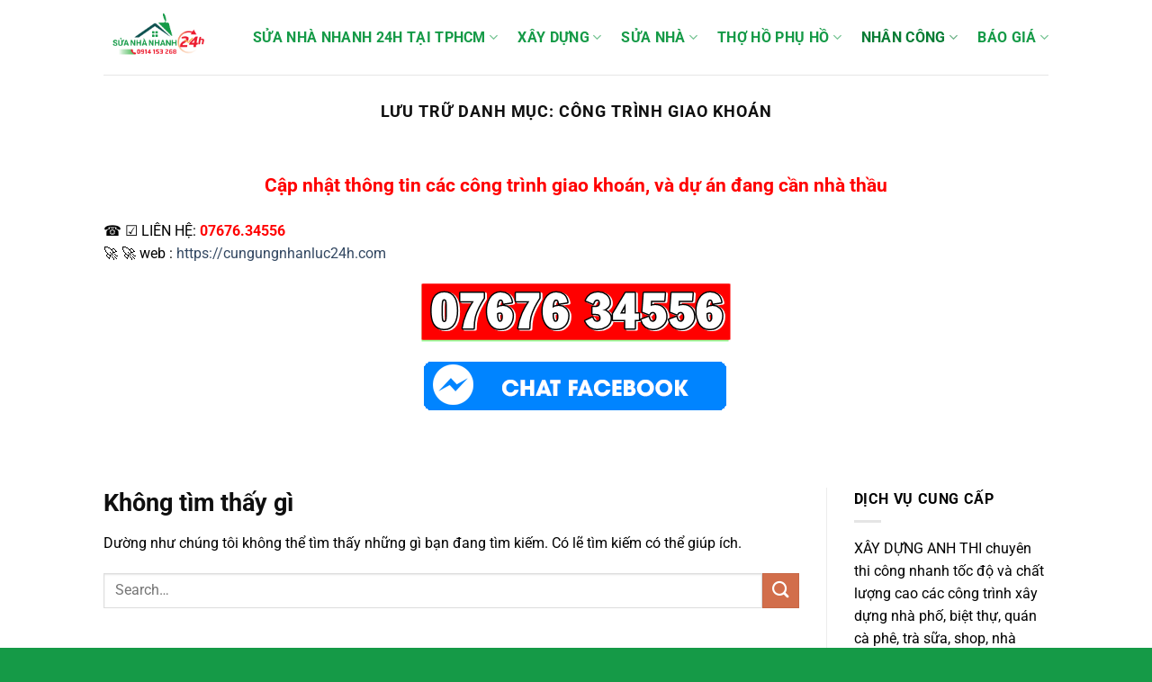

--- FILE ---
content_type: text/html; charset=UTF-8
request_url: https://suanhanhanh24h.vn/category/nhan-cong/cong-trinh-giao-khoan
body_size: 29290
content:
<!DOCTYPE html>
<html lang="vi" class="loading-site no-js">
<head>
	<meta charset="UTF-8" />
	<link rel="profile" href="https://gmpg.org/xfn/11" />
	<link rel="pingback" href="https://suanhanhanh24h.vn/xmlrpc.php" />

	<script>(function(html){html.className = html.className.replace(/\bno-js\b/,'js')})(document.documentElement);</script>
<meta name='robots' content='index, follow, max-image-preview:large, max-snippet:-1, max-video-preview:-1' />
<meta name="viewport" content="width=device-width, initial-scale=1" />
	<!-- This site is optimized with the Yoast SEO plugin v26.7 - https://yoast.com/wordpress/plugins/seo/ -->
	<title>Lưu trữ Công trình giao khoán - Sửa Nhà Nhanh</title>
	<meta name="description" content="Thông tin cập nhật liên tục về các công trình và dự án xây dựng đang cần giao khoán cho các tổ đội và nhà thầu phụ thi công." />
	<link rel="canonical" href="https://suanhanhanh24h.vn/category/nhan-cong/cong-trinh-giao-khoan" />
	<meta property="og:locale" content="vi_VN" />
	<meta property="og:type" content="article" />
	<meta property="og:title" content="Lưu trữ Công trình giao khoán - Sửa Nhà Nhanh" />
	<meta property="og:description" content="Thông tin cập nhật liên tục về các công trình và dự án xây dựng đang cần giao khoán cho các tổ đội và nhà thầu phụ thi công." />
	<meta property="og:url" content="https://suanhanhanh24h.vn/category/nhan-cong/cong-trinh-giao-khoan" />
	<meta property="og:site_name" content="Sửa Nhà Nhanh" />
	<meta property="og:image" content="https://suanhanhanh24h.vn/wp-content/uploads/2023/09/bam-Copy-2-3.png" />
	<meta name="twitter:card" content="summary_large_image" />
	<script type="application/ld+json" class="yoast-schema-graph">{"@context":"https://schema.org","@graph":[{"@type":"CollectionPage","@id":"https://suanhanhanh24h.vn/category/nhan-cong/cong-trinh-giao-khoan","url":"https://suanhanhanh24h.vn/category/nhan-cong/cong-trinh-giao-khoan","name":"Lưu trữ Công trình giao khoán - Sửa Nhà Nhanh","isPartOf":{"@id":"https://suanhanhanh24h.vn/#website"},"description":"Thông tin cập nhật liên tục về các công trình và dự án xây dựng đang cần giao khoán cho các tổ đội và nhà thầu phụ thi công.","breadcrumb":{"@id":"https://suanhanhanh24h.vn/category/nhan-cong/cong-trinh-giao-khoan#breadcrumb"},"inLanguage":"vi"},{"@type":"BreadcrumbList","@id":"https://suanhanhanh24h.vn/category/nhan-cong/cong-trinh-giao-khoan#breadcrumb","itemListElement":[{"@type":"ListItem","position":1,"name":"Trang chủ","item":"https://suanhanhanh24h.vn/"},{"@type":"ListItem","position":2,"name":"NHÂN CÔNG","item":"https://suanhanhanh24h.vn/category/nhan-cong"},{"@type":"ListItem","position":3,"name":"Công trình giao khoán"}]},{"@type":"WebSite","@id":"https://suanhanhanh24h.vn/#website","url":"https://suanhanhanh24h.vn/","name":"Sửa Nhà Nhanh","description":"tổng đài 24/7 tư vấn chi tiết giá thành hợp lý chất lượng đỉnh cao","potentialAction":[{"@type":"SearchAction","target":{"@type":"EntryPoint","urlTemplate":"https://suanhanhanh24h.vn/?s={search_term_string}"},"query-input":{"@type":"PropertyValueSpecification","valueRequired":true,"valueName":"search_term_string"}}],"inLanguage":"vi"}]}</script>
	<!-- / Yoast SEO plugin. -->


<link rel='prefetch' href='https://suanhanhanh24h.vn/wp-content/themes/flatsome/assets/js/flatsome.js?ver=e1ad26bd5672989785e1' />
<link rel='prefetch' href='https://suanhanhanh24h.vn/wp-content/themes/flatsome/assets/js/chunk.slider.js?ver=3.19.12' />
<link rel='prefetch' href='https://suanhanhanh24h.vn/wp-content/themes/flatsome/assets/js/chunk.popups.js?ver=3.19.12' />
<link rel='prefetch' href='https://suanhanhanh24h.vn/wp-content/themes/flatsome/assets/js/chunk.tooltips.js?ver=3.19.12' />
<link rel="alternate" type="application/rss+xml" title="Dòng thông tin Sửa Nhà Nhanh &raquo;" href="https://suanhanhanh24h.vn/feed" />
<link rel="alternate" type="application/rss+xml" title="Dòng thông tin danh mục Sửa Nhà Nhanh &raquo; Công trình giao khoán" href="https://suanhanhanh24h.vn/category/nhan-cong/cong-trinh-giao-khoan/feed" />
		<!-- This site uses the Google Analytics by ExactMetrics plugin v8.11.1 - Using Analytics tracking - https://www.exactmetrics.com/ -->
							<script src="//www.googletagmanager.com/gtag/js?id=G-ZRQZY9WZBT"  data-cfasync="false" data-wpfc-render="false" type="text/javascript" async></script>
			<script data-cfasync="false" data-wpfc-render="false" type="text/javascript">
				var em_version = '8.11.1';
				var em_track_user = true;
				var em_no_track_reason = '';
								var ExactMetricsDefaultLocations = {"page_location":"https:\/\/suanhanhanh24h.vn\/category\/nhan-cong\/cong-trinh-giao-khoan\/"};
								if ( typeof ExactMetricsPrivacyGuardFilter === 'function' ) {
					var ExactMetricsLocations = (typeof ExactMetricsExcludeQuery === 'object') ? ExactMetricsPrivacyGuardFilter( ExactMetricsExcludeQuery ) : ExactMetricsPrivacyGuardFilter( ExactMetricsDefaultLocations );
				} else {
					var ExactMetricsLocations = (typeof ExactMetricsExcludeQuery === 'object') ? ExactMetricsExcludeQuery : ExactMetricsDefaultLocations;
				}

								var disableStrs = [
										'ga-disable-G-ZRQZY9WZBT',
									];

				/* Function to detect opted out users */
				function __gtagTrackerIsOptedOut() {
					for (var index = 0; index < disableStrs.length; index++) {
						if (document.cookie.indexOf(disableStrs[index] + '=true') > -1) {
							return true;
						}
					}

					return false;
				}

				/* Disable tracking if the opt-out cookie exists. */
				if (__gtagTrackerIsOptedOut()) {
					for (var index = 0; index < disableStrs.length; index++) {
						window[disableStrs[index]] = true;
					}
				}

				/* Opt-out function */
				function __gtagTrackerOptout() {
					for (var index = 0; index < disableStrs.length; index++) {
						document.cookie = disableStrs[index] + '=true; expires=Thu, 31 Dec 2099 23:59:59 UTC; path=/';
						window[disableStrs[index]] = true;
					}
				}

				if ('undefined' === typeof gaOptout) {
					function gaOptout() {
						__gtagTrackerOptout();
					}
				}
								window.dataLayer = window.dataLayer || [];

				window.ExactMetricsDualTracker = {
					helpers: {},
					trackers: {},
				};
				if (em_track_user) {
					function __gtagDataLayer() {
						dataLayer.push(arguments);
					}

					function __gtagTracker(type, name, parameters) {
						if (!parameters) {
							parameters = {};
						}

						if (parameters.send_to) {
							__gtagDataLayer.apply(null, arguments);
							return;
						}

						if (type === 'event') {
														parameters.send_to = exactmetrics_frontend.v4_id;
							var hookName = name;
							if (typeof parameters['event_category'] !== 'undefined') {
								hookName = parameters['event_category'] + ':' + name;
							}

							if (typeof ExactMetricsDualTracker.trackers[hookName] !== 'undefined') {
								ExactMetricsDualTracker.trackers[hookName](parameters);
							} else {
								__gtagDataLayer('event', name, parameters);
							}
							
						} else {
							__gtagDataLayer.apply(null, arguments);
						}
					}

					__gtagTracker('js', new Date());
					__gtagTracker('set', {
						'developer_id.dNDMyYj': true,
											});
					if ( ExactMetricsLocations.page_location ) {
						__gtagTracker('set', ExactMetricsLocations);
					}
										__gtagTracker('config', 'G-ZRQZY9WZBT', {"forceSSL":"true"} );
										window.gtag = __gtagTracker;										(function () {
						/* https://developers.google.com/analytics/devguides/collection/analyticsjs/ */
						/* ga and __gaTracker compatibility shim. */
						var noopfn = function () {
							return null;
						};
						var newtracker = function () {
							return new Tracker();
						};
						var Tracker = function () {
							return null;
						};
						var p = Tracker.prototype;
						p.get = noopfn;
						p.set = noopfn;
						p.send = function () {
							var args = Array.prototype.slice.call(arguments);
							args.unshift('send');
							__gaTracker.apply(null, args);
						};
						var __gaTracker = function () {
							var len = arguments.length;
							if (len === 0) {
								return;
							}
							var f = arguments[len - 1];
							if (typeof f !== 'object' || f === null || typeof f.hitCallback !== 'function') {
								if ('send' === arguments[0]) {
									var hitConverted, hitObject = false, action;
									if ('event' === arguments[1]) {
										if ('undefined' !== typeof arguments[3]) {
											hitObject = {
												'eventAction': arguments[3],
												'eventCategory': arguments[2],
												'eventLabel': arguments[4],
												'value': arguments[5] ? arguments[5] : 1,
											}
										}
									}
									if ('pageview' === arguments[1]) {
										if ('undefined' !== typeof arguments[2]) {
											hitObject = {
												'eventAction': 'page_view',
												'page_path': arguments[2],
											}
										}
									}
									if (typeof arguments[2] === 'object') {
										hitObject = arguments[2];
									}
									if (typeof arguments[5] === 'object') {
										Object.assign(hitObject, arguments[5]);
									}
									if ('undefined' !== typeof arguments[1].hitType) {
										hitObject = arguments[1];
										if ('pageview' === hitObject.hitType) {
											hitObject.eventAction = 'page_view';
										}
									}
									if (hitObject) {
										action = 'timing' === arguments[1].hitType ? 'timing_complete' : hitObject.eventAction;
										hitConverted = mapArgs(hitObject);
										__gtagTracker('event', action, hitConverted);
									}
								}
								return;
							}

							function mapArgs(args) {
								var arg, hit = {};
								var gaMap = {
									'eventCategory': 'event_category',
									'eventAction': 'event_action',
									'eventLabel': 'event_label',
									'eventValue': 'event_value',
									'nonInteraction': 'non_interaction',
									'timingCategory': 'event_category',
									'timingVar': 'name',
									'timingValue': 'value',
									'timingLabel': 'event_label',
									'page': 'page_path',
									'location': 'page_location',
									'title': 'page_title',
									'referrer' : 'page_referrer',
								};
								for (arg in args) {
																		if (!(!args.hasOwnProperty(arg) || !gaMap.hasOwnProperty(arg))) {
										hit[gaMap[arg]] = args[arg];
									} else {
										hit[arg] = args[arg];
									}
								}
								return hit;
							}

							try {
								f.hitCallback();
							} catch (ex) {
							}
						};
						__gaTracker.create = newtracker;
						__gaTracker.getByName = newtracker;
						__gaTracker.getAll = function () {
							return [];
						};
						__gaTracker.remove = noopfn;
						__gaTracker.loaded = true;
						window['__gaTracker'] = __gaTracker;
					})();
									} else {
										console.log("");
					(function () {
						function __gtagTracker() {
							return null;
						}

						window['__gtagTracker'] = __gtagTracker;
						window['gtag'] = __gtagTracker;
					})();
									}
			</script>
							<!-- / Google Analytics by ExactMetrics -->
		<style id='wp-img-auto-sizes-contain-inline-css' type='text/css'>
img:is([sizes=auto i],[sizes^="auto," i]){contain-intrinsic-size:3000px 1500px}
/*# sourceURL=wp-img-auto-sizes-contain-inline-css */
</style>
<style id='wp-emoji-styles-inline-css' type='text/css'>

	img.wp-smiley, img.emoji {
		display: inline !important;
		border: none !important;
		box-shadow: none !important;
		height: 1em !important;
		width: 1em !important;
		margin: 0 0.07em !important;
		vertical-align: -0.1em !important;
		background: none !important;
		padding: 0 !important;
	}
/*# sourceURL=wp-emoji-styles-inline-css */
</style>
<style id='wp-block-library-inline-css' type='text/css'>
:root{--wp-block-synced-color:#7a00df;--wp-block-synced-color--rgb:122,0,223;--wp-bound-block-color:var(--wp-block-synced-color);--wp-editor-canvas-background:#ddd;--wp-admin-theme-color:#007cba;--wp-admin-theme-color--rgb:0,124,186;--wp-admin-theme-color-darker-10:#006ba1;--wp-admin-theme-color-darker-10--rgb:0,107,160.5;--wp-admin-theme-color-darker-20:#005a87;--wp-admin-theme-color-darker-20--rgb:0,90,135;--wp-admin-border-width-focus:2px}@media (min-resolution:192dpi){:root{--wp-admin-border-width-focus:1.5px}}.wp-element-button{cursor:pointer}:root .has-very-light-gray-background-color{background-color:#eee}:root .has-very-dark-gray-background-color{background-color:#313131}:root .has-very-light-gray-color{color:#eee}:root .has-very-dark-gray-color{color:#313131}:root .has-vivid-green-cyan-to-vivid-cyan-blue-gradient-background{background:linear-gradient(135deg,#00d084,#0693e3)}:root .has-purple-crush-gradient-background{background:linear-gradient(135deg,#34e2e4,#4721fb 50%,#ab1dfe)}:root .has-hazy-dawn-gradient-background{background:linear-gradient(135deg,#faaca8,#dad0ec)}:root .has-subdued-olive-gradient-background{background:linear-gradient(135deg,#fafae1,#67a671)}:root .has-atomic-cream-gradient-background{background:linear-gradient(135deg,#fdd79a,#004a59)}:root .has-nightshade-gradient-background{background:linear-gradient(135deg,#330968,#31cdcf)}:root .has-midnight-gradient-background{background:linear-gradient(135deg,#020381,#2874fc)}:root{--wp--preset--font-size--normal:16px;--wp--preset--font-size--huge:42px}.has-regular-font-size{font-size:1em}.has-larger-font-size{font-size:2.625em}.has-normal-font-size{font-size:var(--wp--preset--font-size--normal)}.has-huge-font-size{font-size:var(--wp--preset--font-size--huge)}.has-text-align-center{text-align:center}.has-text-align-left{text-align:left}.has-text-align-right{text-align:right}.has-fit-text{white-space:nowrap!important}#end-resizable-editor-section{display:none}.aligncenter{clear:both}.items-justified-left{justify-content:flex-start}.items-justified-center{justify-content:center}.items-justified-right{justify-content:flex-end}.items-justified-space-between{justify-content:space-between}.screen-reader-text{border:0;clip-path:inset(50%);height:1px;margin:-1px;overflow:hidden;padding:0;position:absolute;width:1px;word-wrap:normal!important}.screen-reader-text:focus{background-color:#ddd;clip-path:none;color:#444;display:block;font-size:1em;height:auto;left:5px;line-height:normal;padding:15px 23px 14px;text-decoration:none;top:5px;width:auto;z-index:100000}html :where(.has-border-color){border-style:solid}html :where([style*=border-top-color]){border-top-style:solid}html :where([style*=border-right-color]){border-right-style:solid}html :where([style*=border-bottom-color]){border-bottom-style:solid}html :where([style*=border-left-color]){border-left-style:solid}html :where([style*=border-width]){border-style:solid}html :where([style*=border-top-width]){border-top-style:solid}html :where([style*=border-right-width]){border-right-style:solid}html :where([style*=border-bottom-width]){border-bottom-style:solid}html :where([style*=border-left-width]){border-left-style:solid}html :where(img[class*=wp-image-]){height:auto;max-width:100%}:where(figure){margin:0 0 1em}html :where(.is-position-sticky){--wp-admin--admin-bar--position-offset:var(--wp-admin--admin-bar--height,0px)}@media screen and (max-width:600px){html :where(.is-position-sticky){--wp-admin--admin-bar--position-offset:0px}}

/*# sourceURL=wp-block-library-inline-css */
</style><style id='global-styles-inline-css' type='text/css'>
:root{--wp--preset--aspect-ratio--square: 1;--wp--preset--aspect-ratio--4-3: 4/3;--wp--preset--aspect-ratio--3-4: 3/4;--wp--preset--aspect-ratio--3-2: 3/2;--wp--preset--aspect-ratio--2-3: 2/3;--wp--preset--aspect-ratio--16-9: 16/9;--wp--preset--aspect-ratio--9-16: 9/16;--wp--preset--color--black: #000000;--wp--preset--color--cyan-bluish-gray: #abb8c3;--wp--preset--color--white: #ffffff;--wp--preset--color--pale-pink: #f78da7;--wp--preset--color--vivid-red: #cf2e2e;--wp--preset--color--luminous-vivid-orange: #ff6900;--wp--preset--color--luminous-vivid-amber: #fcb900;--wp--preset--color--light-green-cyan: #7bdcb5;--wp--preset--color--vivid-green-cyan: #00d084;--wp--preset--color--pale-cyan-blue: #8ed1fc;--wp--preset--color--vivid-cyan-blue: #0693e3;--wp--preset--color--vivid-purple: #9b51e0;--wp--preset--color--primary: #446084;--wp--preset--color--secondary: #d26e4b;--wp--preset--color--success: #7a9c59;--wp--preset--color--alert: #b20000;--wp--preset--gradient--vivid-cyan-blue-to-vivid-purple: linear-gradient(135deg,rgb(6,147,227) 0%,rgb(155,81,224) 100%);--wp--preset--gradient--light-green-cyan-to-vivid-green-cyan: linear-gradient(135deg,rgb(122,220,180) 0%,rgb(0,208,130) 100%);--wp--preset--gradient--luminous-vivid-amber-to-luminous-vivid-orange: linear-gradient(135deg,rgb(252,185,0) 0%,rgb(255,105,0) 100%);--wp--preset--gradient--luminous-vivid-orange-to-vivid-red: linear-gradient(135deg,rgb(255,105,0) 0%,rgb(207,46,46) 100%);--wp--preset--gradient--very-light-gray-to-cyan-bluish-gray: linear-gradient(135deg,rgb(238,238,238) 0%,rgb(169,184,195) 100%);--wp--preset--gradient--cool-to-warm-spectrum: linear-gradient(135deg,rgb(74,234,220) 0%,rgb(151,120,209) 20%,rgb(207,42,186) 40%,rgb(238,44,130) 60%,rgb(251,105,98) 80%,rgb(254,248,76) 100%);--wp--preset--gradient--blush-light-purple: linear-gradient(135deg,rgb(255,206,236) 0%,rgb(152,150,240) 100%);--wp--preset--gradient--blush-bordeaux: linear-gradient(135deg,rgb(254,205,165) 0%,rgb(254,45,45) 50%,rgb(107,0,62) 100%);--wp--preset--gradient--luminous-dusk: linear-gradient(135deg,rgb(255,203,112) 0%,rgb(199,81,192) 50%,rgb(65,88,208) 100%);--wp--preset--gradient--pale-ocean: linear-gradient(135deg,rgb(255,245,203) 0%,rgb(182,227,212) 50%,rgb(51,167,181) 100%);--wp--preset--gradient--electric-grass: linear-gradient(135deg,rgb(202,248,128) 0%,rgb(113,206,126) 100%);--wp--preset--gradient--midnight: linear-gradient(135deg,rgb(2,3,129) 0%,rgb(40,116,252) 100%);--wp--preset--font-size--small: 13px;--wp--preset--font-size--medium: 20px;--wp--preset--font-size--large: 36px;--wp--preset--font-size--x-large: 42px;--wp--preset--spacing--20: 0.44rem;--wp--preset--spacing--30: 0.67rem;--wp--preset--spacing--40: 1rem;--wp--preset--spacing--50: 1.5rem;--wp--preset--spacing--60: 2.25rem;--wp--preset--spacing--70: 3.38rem;--wp--preset--spacing--80: 5.06rem;--wp--preset--shadow--natural: 6px 6px 9px rgba(0, 0, 0, 0.2);--wp--preset--shadow--deep: 12px 12px 50px rgba(0, 0, 0, 0.4);--wp--preset--shadow--sharp: 6px 6px 0px rgba(0, 0, 0, 0.2);--wp--preset--shadow--outlined: 6px 6px 0px -3px rgb(255, 255, 255), 6px 6px rgb(0, 0, 0);--wp--preset--shadow--crisp: 6px 6px 0px rgb(0, 0, 0);}:where(body) { margin: 0; }.wp-site-blocks > .alignleft { float: left; margin-right: 2em; }.wp-site-blocks > .alignright { float: right; margin-left: 2em; }.wp-site-blocks > .aligncenter { justify-content: center; margin-left: auto; margin-right: auto; }:where(.is-layout-flex){gap: 0.5em;}:where(.is-layout-grid){gap: 0.5em;}.is-layout-flow > .alignleft{float: left;margin-inline-start: 0;margin-inline-end: 2em;}.is-layout-flow > .alignright{float: right;margin-inline-start: 2em;margin-inline-end: 0;}.is-layout-flow > .aligncenter{margin-left: auto !important;margin-right: auto !important;}.is-layout-constrained > .alignleft{float: left;margin-inline-start: 0;margin-inline-end: 2em;}.is-layout-constrained > .alignright{float: right;margin-inline-start: 2em;margin-inline-end: 0;}.is-layout-constrained > .aligncenter{margin-left: auto !important;margin-right: auto !important;}.is-layout-constrained > :where(:not(.alignleft):not(.alignright):not(.alignfull)){margin-left: auto !important;margin-right: auto !important;}body .is-layout-flex{display: flex;}.is-layout-flex{flex-wrap: wrap;align-items: center;}.is-layout-flex > :is(*, div){margin: 0;}body .is-layout-grid{display: grid;}.is-layout-grid > :is(*, div){margin: 0;}body{padding-top: 0px;padding-right: 0px;padding-bottom: 0px;padding-left: 0px;}a:where(:not(.wp-element-button)){text-decoration: none;}:root :where(.wp-element-button, .wp-block-button__link){background-color: #32373c;border-width: 0;color: #fff;font-family: inherit;font-size: inherit;font-style: inherit;font-weight: inherit;letter-spacing: inherit;line-height: inherit;padding-top: calc(0.667em + 2px);padding-right: calc(1.333em + 2px);padding-bottom: calc(0.667em + 2px);padding-left: calc(1.333em + 2px);text-decoration: none;text-transform: inherit;}.has-black-color{color: var(--wp--preset--color--black) !important;}.has-cyan-bluish-gray-color{color: var(--wp--preset--color--cyan-bluish-gray) !important;}.has-white-color{color: var(--wp--preset--color--white) !important;}.has-pale-pink-color{color: var(--wp--preset--color--pale-pink) !important;}.has-vivid-red-color{color: var(--wp--preset--color--vivid-red) !important;}.has-luminous-vivid-orange-color{color: var(--wp--preset--color--luminous-vivid-orange) !important;}.has-luminous-vivid-amber-color{color: var(--wp--preset--color--luminous-vivid-amber) !important;}.has-light-green-cyan-color{color: var(--wp--preset--color--light-green-cyan) !important;}.has-vivid-green-cyan-color{color: var(--wp--preset--color--vivid-green-cyan) !important;}.has-pale-cyan-blue-color{color: var(--wp--preset--color--pale-cyan-blue) !important;}.has-vivid-cyan-blue-color{color: var(--wp--preset--color--vivid-cyan-blue) !important;}.has-vivid-purple-color{color: var(--wp--preset--color--vivid-purple) !important;}.has-primary-color{color: var(--wp--preset--color--primary) !important;}.has-secondary-color{color: var(--wp--preset--color--secondary) !important;}.has-success-color{color: var(--wp--preset--color--success) !important;}.has-alert-color{color: var(--wp--preset--color--alert) !important;}.has-black-background-color{background-color: var(--wp--preset--color--black) !important;}.has-cyan-bluish-gray-background-color{background-color: var(--wp--preset--color--cyan-bluish-gray) !important;}.has-white-background-color{background-color: var(--wp--preset--color--white) !important;}.has-pale-pink-background-color{background-color: var(--wp--preset--color--pale-pink) !important;}.has-vivid-red-background-color{background-color: var(--wp--preset--color--vivid-red) !important;}.has-luminous-vivid-orange-background-color{background-color: var(--wp--preset--color--luminous-vivid-orange) !important;}.has-luminous-vivid-amber-background-color{background-color: var(--wp--preset--color--luminous-vivid-amber) !important;}.has-light-green-cyan-background-color{background-color: var(--wp--preset--color--light-green-cyan) !important;}.has-vivid-green-cyan-background-color{background-color: var(--wp--preset--color--vivid-green-cyan) !important;}.has-pale-cyan-blue-background-color{background-color: var(--wp--preset--color--pale-cyan-blue) !important;}.has-vivid-cyan-blue-background-color{background-color: var(--wp--preset--color--vivid-cyan-blue) !important;}.has-vivid-purple-background-color{background-color: var(--wp--preset--color--vivid-purple) !important;}.has-primary-background-color{background-color: var(--wp--preset--color--primary) !important;}.has-secondary-background-color{background-color: var(--wp--preset--color--secondary) !important;}.has-success-background-color{background-color: var(--wp--preset--color--success) !important;}.has-alert-background-color{background-color: var(--wp--preset--color--alert) !important;}.has-black-border-color{border-color: var(--wp--preset--color--black) !important;}.has-cyan-bluish-gray-border-color{border-color: var(--wp--preset--color--cyan-bluish-gray) !important;}.has-white-border-color{border-color: var(--wp--preset--color--white) !important;}.has-pale-pink-border-color{border-color: var(--wp--preset--color--pale-pink) !important;}.has-vivid-red-border-color{border-color: var(--wp--preset--color--vivid-red) !important;}.has-luminous-vivid-orange-border-color{border-color: var(--wp--preset--color--luminous-vivid-orange) !important;}.has-luminous-vivid-amber-border-color{border-color: var(--wp--preset--color--luminous-vivid-amber) !important;}.has-light-green-cyan-border-color{border-color: var(--wp--preset--color--light-green-cyan) !important;}.has-vivid-green-cyan-border-color{border-color: var(--wp--preset--color--vivid-green-cyan) !important;}.has-pale-cyan-blue-border-color{border-color: var(--wp--preset--color--pale-cyan-blue) !important;}.has-vivid-cyan-blue-border-color{border-color: var(--wp--preset--color--vivid-cyan-blue) !important;}.has-vivid-purple-border-color{border-color: var(--wp--preset--color--vivid-purple) !important;}.has-primary-border-color{border-color: var(--wp--preset--color--primary) !important;}.has-secondary-border-color{border-color: var(--wp--preset--color--secondary) !important;}.has-success-border-color{border-color: var(--wp--preset--color--success) !important;}.has-alert-border-color{border-color: var(--wp--preset--color--alert) !important;}.has-vivid-cyan-blue-to-vivid-purple-gradient-background{background: var(--wp--preset--gradient--vivid-cyan-blue-to-vivid-purple) !important;}.has-light-green-cyan-to-vivid-green-cyan-gradient-background{background: var(--wp--preset--gradient--light-green-cyan-to-vivid-green-cyan) !important;}.has-luminous-vivid-amber-to-luminous-vivid-orange-gradient-background{background: var(--wp--preset--gradient--luminous-vivid-amber-to-luminous-vivid-orange) !important;}.has-luminous-vivid-orange-to-vivid-red-gradient-background{background: var(--wp--preset--gradient--luminous-vivid-orange-to-vivid-red) !important;}.has-very-light-gray-to-cyan-bluish-gray-gradient-background{background: var(--wp--preset--gradient--very-light-gray-to-cyan-bluish-gray) !important;}.has-cool-to-warm-spectrum-gradient-background{background: var(--wp--preset--gradient--cool-to-warm-spectrum) !important;}.has-blush-light-purple-gradient-background{background: var(--wp--preset--gradient--blush-light-purple) !important;}.has-blush-bordeaux-gradient-background{background: var(--wp--preset--gradient--blush-bordeaux) !important;}.has-luminous-dusk-gradient-background{background: var(--wp--preset--gradient--luminous-dusk) !important;}.has-pale-ocean-gradient-background{background: var(--wp--preset--gradient--pale-ocean) !important;}.has-electric-grass-gradient-background{background: var(--wp--preset--gradient--electric-grass) !important;}.has-midnight-gradient-background{background: var(--wp--preset--gradient--midnight) !important;}.has-small-font-size{font-size: var(--wp--preset--font-size--small) !important;}.has-medium-font-size{font-size: var(--wp--preset--font-size--medium) !important;}.has-large-font-size{font-size: var(--wp--preset--font-size--large) !important;}.has-x-large-font-size{font-size: var(--wp--preset--font-size--x-large) !important;}
/*# sourceURL=global-styles-inline-css */
</style>

<link rel='stylesheet' id='contact-form-7-css' href='https://suanhanhanh24h.vn/wp-content/plugins/contact-form-7/includes/css/styles.css?ver=6.1.4' type='text/css' media='all' />
<link rel='stylesheet' id='flatsome-main-css' href='https://suanhanhanh24h.vn/wp-content/themes/flatsome/assets/css/flatsome.css?ver=3.19.12' type='text/css' media='all' />
<style id='flatsome-main-inline-css' type='text/css'>
@font-face {
				font-family: "fl-icons";
				font-display: block;
				src: url(https://suanhanhanh24h.vn/wp-content/themes/flatsome/assets/css/icons/fl-icons.eot?v=3.19.12);
				src:
					url(https://suanhanhanh24h.vn/wp-content/themes/flatsome/assets/css/icons/fl-icons.eot#iefix?v=3.19.12) format("embedded-opentype"),
					url(https://suanhanhanh24h.vn/wp-content/themes/flatsome/assets/css/icons/fl-icons.woff2?v=3.19.12) format("woff2"),
					url(https://suanhanhanh24h.vn/wp-content/themes/flatsome/assets/css/icons/fl-icons.ttf?v=3.19.12) format("truetype"),
					url(https://suanhanhanh24h.vn/wp-content/themes/flatsome/assets/css/icons/fl-icons.woff?v=3.19.12) format("woff"),
					url(https://suanhanhanh24h.vn/wp-content/themes/flatsome/assets/css/icons/fl-icons.svg?v=3.19.12#fl-icons) format("svg");
			}
/*# sourceURL=flatsome-main-inline-css */
</style>
<link rel='stylesheet' id='flatsome-style-css' href='https://suanhanhanh24h.vn/wp-content/themes/suanhan/style.css?ver=3.0' type='text/css' media='all' />
<link rel='stylesheet' id='call-now-button-modern-style-css' href='https://suanhanhanh24h.vn/wp-content/plugins/call-now-button/resources/style/modern.css?ver=1.5.5' type='text/css' media='all' />
<script type="text/javascript" src="https://suanhanhanh24h.vn/wp-content/plugins/google-analytics-dashboard-for-wp/assets/js/frontend-gtag.min.js?ver=8.11.1" id="exactmetrics-frontend-script-js" async="async" data-wp-strategy="async"></script>
<script data-cfasync="false" data-wpfc-render="false" type="text/javascript" id='exactmetrics-frontend-script-js-extra'>/* <![CDATA[ */
var exactmetrics_frontend = {"js_events_tracking":"true","download_extensions":"zip,mp3,mpeg,pdf,docx,pptx,xlsx,rar","inbound_paths":"[{\"path\":\"\\\/go\\\/\",\"label\":\"affiliate\"},{\"path\":\"\\\/recommend\\\/\",\"label\":\"affiliate\"}]","home_url":"https:\/\/suanhanhanh24h.vn","hash_tracking":"false","v4_id":"G-ZRQZY9WZBT"};/* ]]> */
</script>
<script type="text/javascript" src="https://suanhanhanh24h.vn/wp-includes/js/jquery/jquery.min.js?ver=3.7.1" id="jquery-core-js"></script>
<script type="text/javascript" src="https://suanhanhanh24h.vn/wp-includes/js/jquery/jquery-migrate.min.js?ver=3.4.1" id="jquery-migrate-js"></script>
<link rel="https://api.w.org/" href="https://suanhanhanh24h.vn/wp-json/" /><link rel="alternate" title="JSON" type="application/json" href="https://suanhanhanh24h.vn/wp-json/wp/v2/categories/591" /><link rel="EditURI" type="application/rsd+xml" title="RSD" href="https://suanhanhanh24h.vn/xmlrpc.php?rsd" />
<meta name="generator" content="WordPress 6.9" />
<script data-ad-client="ca-pub-3059551214840592" async src="https://pagead2.googlesyndication.com/pagead/js/adsbygoogle.js"></script><link rel="icon" href="https://suanhanhanh24h.vn/wp-content/uploads/2018/12/cropped-logo-anh-thi-32x32.png" sizes="32x32" />
<link rel="icon" href="https://suanhanhanh24h.vn/wp-content/uploads/2018/12/cropped-logo-anh-thi-192x192.png" sizes="192x192" />
<link rel="apple-touch-icon" href="https://suanhanhanh24h.vn/wp-content/uploads/2018/12/cropped-logo-anh-thi-180x180.png" />
<meta name="msapplication-TileImage" content="https://suanhanhanh24h.vn/wp-content/uploads/2018/12/cropped-logo-anh-thi-270x270.png" />
<style id="custom-css" type="text/css">:root {--primary-color: #446084;--fs-color-primary: #446084;--fs-color-secondary: #d26e4b;--fs-color-success: #7a9c59;--fs-color-alert: #b20000;--fs-experimental-link-color: #334862;--fs-experimental-link-color-hover: #111;}.tooltipster-base {--tooltip-color: #fff;--tooltip-bg-color: #000;}.off-canvas-right .mfp-content, .off-canvas-left .mfp-content {--drawer-width: 300px;}.header-main{height: 83px}#logo img{max-height: 83px}#logo{width:120px;}.header-top{min-height: 30px}.transparent .header-main{height: 90px}.transparent #logo img{max-height: 90px}.has-transparent + .page-title:first-of-type,.has-transparent + #main > .page-title,.has-transparent + #main > div > .page-title,.has-transparent + #main .page-header-wrapper:first-of-type .page-title{padding-top: 90px;}.header.show-on-scroll,.stuck .header-main{height:70px!important}.stuck #logo img{max-height: 70px!important}.header-bottom {background-color: #f1f1f1}.header-main .nav > li > a{line-height: 16px }@media (max-width: 549px) {.header-main{height: 70px}#logo img{max-height: 70px}}body{color: #000000}h1,h2,h3,h4,h5,h6,.heading-font{color: #0f0f0f;}body{font-size: 100%;}@media screen and (max-width: 549px){body{font-size: 100%;}}body{font-family: Roboto, sans-serif;}body {font-weight: 400;font-style: normal;}.nav > li > a {font-family: Roboto, sans-serif;}.mobile-sidebar-levels-2 .nav > li > ul > li > a {font-family: Roboto, sans-serif;}.nav > li > a,.mobile-sidebar-levels-2 .nav > li > ul > li > a {font-weight: 700;font-style: normal;}h1,h2,h3,h4,h5,h6,.heading-font, .off-canvas-center .nav-sidebar.nav-vertical > li > a{font-family: Roboto, sans-serif;}h1,h2,h3,h4,h5,h6,.heading-font,.banner h1,.banner h2 {font-weight: 700;font-style: normal;}.alt-font{font-family: "Dancing Script", sans-serif;}.alt-font {font-weight: 400!important;font-style: normal!important;}.header:not(.transparent) .header-nav-main.nav > li > a {color: #159a47;}.header:not(.transparent) .header-nav-main.nav > li > a:hover,.header:not(.transparent) .header-nav-main.nav > li.active > a,.header:not(.transparent) .header-nav-main.nav > li.current > a,.header:not(.transparent) .header-nav-main.nav > li > a.active,.header:not(.transparent) .header-nav-main.nav > li > a.current{color: #077c34;}.header-nav-main.nav-line-bottom > li > a:before,.header-nav-main.nav-line-grow > li > a:before,.header-nav-main.nav-line > li > a:before,.header-nav-main.nav-box > li > a:hover,.header-nav-main.nav-box > li.active > a,.header-nav-main.nav-pills > li > a:hover,.header-nav-main.nav-pills > li.active > a{color:#FFF!important;background-color: #077c34;}.absolute-footer, html{background-color: #159a47}.nav-vertical-fly-out > li + li {border-top-width: 1px; border-top-style: solid;}.label-new.menu-item > a:after{content:"Mới";}.label-hot.menu-item > a:after{content:"Nổi bật";}.label-sale.menu-item > a:after{content:"Giảm giá";}.label-popular.menu-item > a:after{content:"Phổ biến";}</style><style id="kirki-inline-styles">/* cyrillic-ext */
@font-face {
  font-family: 'Roboto';
  font-style: normal;
  font-weight: 400;
  font-stretch: 100%;
  font-display: swap;
  src: url(https://suanhanhanh24h.vn/wp-content/fonts/roboto/KFO7CnqEu92Fr1ME7kSn66aGLdTylUAMa3GUBGEe.woff2) format('woff2');
  unicode-range: U+0460-052F, U+1C80-1C8A, U+20B4, U+2DE0-2DFF, U+A640-A69F, U+FE2E-FE2F;
}
/* cyrillic */
@font-face {
  font-family: 'Roboto';
  font-style: normal;
  font-weight: 400;
  font-stretch: 100%;
  font-display: swap;
  src: url(https://suanhanhanh24h.vn/wp-content/fonts/roboto/KFO7CnqEu92Fr1ME7kSn66aGLdTylUAMa3iUBGEe.woff2) format('woff2');
  unicode-range: U+0301, U+0400-045F, U+0490-0491, U+04B0-04B1, U+2116;
}
/* greek-ext */
@font-face {
  font-family: 'Roboto';
  font-style: normal;
  font-weight: 400;
  font-stretch: 100%;
  font-display: swap;
  src: url(https://suanhanhanh24h.vn/wp-content/fonts/roboto/KFO7CnqEu92Fr1ME7kSn66aGLdTylUAMa3CUBGEe.woff2) format('woff2');
  unicode-range: U+1F00-1FFF;
}
/* greek */
@font-face {
  font-family: 'Roboto';
  font-style: normal;
  font-weight: 400;
  font-stretch: 100%;
  font-display: swap;
  src: url(https://suanhanhanh24h.vn/wp-content/fonts/roboto/KFO7CnqEu92Fr1ME7kSn66aGLdTylUAMa3-UBGEe.woff2) format('woff2');
  unicode-range: U+0370-0377, U+037A-037F, U+0384-038A, U+038C, U+038E-03A1, U+03A3-03FF;
}
/* math */
@font-face {
  font-family: 'Roboto';
  font-style: normal;
  font-weight: 400;
  font-stretch: 100%;
  font-display: swap;
  src: url(https://suanhanhanh24h.vn/wp-content/fonts/roboto/KFO7CnqEu92Fr1ME7kSn66aGLdTylUAMawCUBGEe.woff2) format('woff2');
  unicode-range: U+0302-0303, U+0305, U+0307-0308, U+0310, U+0312, U+0315, U+031A, U+0326-0327, U+032C, U+032F-0330, U+0332-0333, U+0338, U+033A, U+0346, U+034D, U+0391-03A1, U+03A3-03A9, U+03B1-03C9, U+03D1, U+03D5-03D6, U+03F0-03F1, U+03F4-03F5, U+2016-2017, U+2034-2038, U+203C, U+2040, U+2043, U+2047, U+2050, U+2057, U+205F, U+2070-2071, U+2074-208E, U+2090-209C, U+20D0-20DC, U+20E1, U+20E5-20EF, U+2100-2112, U+2114-2115, U+2117-2121, U+2123-214F, U+2190, U+2192, U+2194-21AE, U+21B0-21E5, U+21F1-21F2, U+21F4-2211, U+2213-2214, U+2216-22FF, U+2308-230B, U+2310, U+2319, U+231C-2321, U+2336-237A, U+237C, U+2395, U+239B-23B7, U+23D0, U+23DC-23E1, U+2474-2475, U+25AF, U+25B3, U+25B7, U+25BD, U+25C1, U+25CA, U+25CC, U+25FB, U+266D-266F, U+27C0-27FF, U+2900-2AFF, U+2B0E-2B11, U+2B30-2B4C, U+2BFE, U+3030, U+FF5B, U+FF5D, U+1D400-1D7FF, U+1EE00-1EEFF;
}
/* symbols */
@font-face {
  font-family: 'Roboto';
  font-style: normal;
  font-weight: 400;
  font-stretch: 100%;
  font-display: swap;
  src: url(https://suanhanhanh24h.vn/wp-content/fonts/roboto/KFO7CnqEu92Fr1ME7kSn66aGLdTylUAMaxKUBGEe.woff2) format('woff2');
  unicode-range: U+0001-000C, U+000E-001F, U+007F-009F, U+20DD-20E0, U+20E2-20E4, U+2150-218F, U+2190, U+2192, U+2194-2199, U+21AF, U+21E6-21F0, U+21F3, U+2218-2219, U+2299, U+22C4-22C6, U+2300-243F, U+2440-244A, U+2460-24FF, U+25A0-27BF, U+2800-28FF, U+2921-2922, U+2981, U+29BF, U+29EB, U+2B00-2BFF, U+4DC0-4DFF, U+FFF9-FFFB, U+10140-1018E, U+10190-1019C, U+101A0, U+101D0-101FD, U+102E0-102FB, U+10E60-10E7E, U+1D2C0-1D2D3, U+1D2E0-1D37F, U+1F000-1F0FF, U+1F100-1F1AD, U+1F1E6-1F1FF, U+1F30D-1F30F, U+1F315, U+1F31C, U+1F31E, U+1F320-1F32C, U+1F336, U+1F378, U+1F37D, U+1F382, U+1F393-1F39F, U+1F3A7-1F3A8, U+1F3AC-1F3AF, U+1F3C2, U+1F3C4-1F3C6, U+1F3CA-1F3CE, U+1F3D4-1F3E0, U+1F3ED, U+1F3F1-1F3F3, U+1F3F5-1F3F7, U+1F408, U+1F415, U+1F41F, U+1F426, U+1F43F, U+1F441-1F442, U+1F444, U+1F446-1F449, U+1F44C-1F44E, U+1F453, U+1F46A, U+1F47D, U+1F4A3, U+1F4B0, U+1F4B3, U+1F4B9, U+1F4BB, U+1F4BF, U+1F4C8-1F4CB, U+1F4D6, U+1F4DA, U+1F4DF, U+1F4E3-1F4E6, U+1F4EA-1F4ED, U+1F4F7, U+1F4F9-1F4FB, U+1F4FD-1F4FE, U+1F503, U+1F507-1F50B, U+1F50D, U+1F512-1F513, U+1F53E-1F54A, U+1F54F-1F5FA, U+1F610, U+1F650-1F67F, U+1F687, U+1F68D, U+1F691, U+1F694, U+1F698, U+1F6AD, U+1F6B2, U+1F6B9-1F6BA, U+1F6BC, U+1F6C6-1F6CF, U+1F6D3-1F6D7, U+1F6E0-1F6EA, U+1F6F0-1F6F3, U+1F6F7-1F6FC, U+1F700-1F7FF, U+1F800-1F80B, U+1F810-1F847, U+1F850-1F859, U+1F860-1F887, U+1F890-1F8AD, U+1F8B0-1F8BB, U+1F8C0-1F8C1, U+1F900-1F90B, U+1F93B, U+1F946, U+1F984, U+1F996, U+1F9E9, U+1FA00-1FA6F, U+1FA70-1FA7C, U+1FA80-1FA89, U+1FA8F-1FAC6, U+1FACE-1FADC, U+1FADF-1FAE9, U+1FAF0-1FAF8, U+1FB00-1FBFF;
}
/* vietnamese */
@font-face {
  font-family: 'Roboto';
  font-style: normal;
  font-weight: 400;
  font-stretch: 100%;
  font-display: swap;
  src: url(https://suanhanhanh24h.vn/wp-content/fonts/roboto/KFO7CnqEu92Fr1ME7kSn66aGLdTylUAMa3OUBGEe.woff2) format('woff2');
  unicode-range: U+0102-0103, U+0110-0111, U+0128-0129, U+0168-0169, U+01A0-01A1, U+01AF-01B0, U+0300-0301, U+0303-0304, U+0308-0309, U+0323, U+0329, U+1EA0-1EF9, U+20AB;
}
/* latin-ext */
@font-face {
  font-family: 'Roboto';
  font-style: normal;
  font-weight: 400;
  font-stretch: 100%;
  font-display: swap;
  src: url(https://suanhanhanh24h.vn/wp-content/fonts/roboto/KFO7CnqEu92Fr1ME7kSn66aGLdTylUAMa3KUBGEe.woff2) format('woff2');
  unicode-range: U+0100-02BA, U+02BD-02C5, U+02C7-02CC, U+02CE-02D7, U+02DD-02FF, U+0304, U+0308, U+0329, U+1D00-1DBF, U+1E00-1E9F, U+1EF2-1EFF, U+2020, U+20A0-20AB, U+20AD-20C0, U+2113, U+2C60-2C7F, U+A720-A7FF;
}
/* latin */
@font-face {
  font-family: 'Roboto';
  font-style: normal;
  font-weight: 400;
  font-stretch: 100%;
  font-display: swap;
  src: url(https://suanhanhanh24h.vn/wp-content/fonts/roboto/KFO7CnqEu92Fr1ME7kSn66aGLdTylUAMa3yUBA.woff2) format('woff2');
  unicode-range: U+0000-00FF, U+0131, U+0152-0153, U+02BB-02BC, U+02C6, U+02DA, U+02DC, U+0304, U+0308, U+0329, U+2000-206F, U+20AC, U+2122, U+2191, U+2193, U+2212, U+2215, U+FEFF, U+FFFD;
}
/* cyrillic-ext */
@font-face {
  font-family: 'Roboto';
  font-style: normal;
  font-weight: 700;
  font-stretch: 100%;
  font-display: swap;
  src: url(https://suanhanhanh24h.vn/wp-content/fonts/roboto/KFO7CnqEu92Fr1ME7kSn66aGLdTylUAMa3GUBGEe.woff2) format('woff2');
  unicode-range: U+0460-052F, U+1C80-1C8A, U+20B4, U+2DE0-2DFF, U+A640-A69F, U+FE2E-FE2F;
}
/* cyrillic */
@font-face {
  font-family: 'Roboto';
  font-style: normal;
  font-weight: 700;
  font-stretch: 100%;
  font-display: swap;
  src: url(https://suanhanhanh24h.vn/wp-content/fonts/roboto/KFO7CnqEu92Fr1ME7kSn66aGLdTylUAMa3iUBGEe.woff2) format('woff2');
  unicode-range: U+0301, U+0400-045F, U+0490-0491, U+04B0-04B1, U+2116;
}
/* greek-ext */
@font-face {
  font-family: 'Roboto';
  font-style: normal;
  font-weight: 700;
  font-stretch: 100%;
  font-display: swap;
  src: url(https://suanhanhanh24h.vn/wp-content/fonts/roboto/KFO7CnqEu92Fr1ME7kSn66aGLdTylUAMa3CUBGEe.woff2) format('woff2');
  unicode-range: U+1F00-1FFF;
}
/* greek */
@font-face {
  font-family: 'Roboto';
  font-style: normal;
  font-weight: 700;
  font-stretch: 100%;
  font-display: swap;
  src: url(https://suanhanhanh24h.vn/wp-content/fonts/roboto/KFO7CnqEu92Fr1ME7kSn66aGLdTylUAMa3-UBGEe.woff2) format('woff2');
  unicode-range: U+0370-0377, U+037A-037F, U+0384-038A, U+038C, U+038E-03A1, U+03A3-03FF;
}
/* math */
@font-face {
  font-family: 'Roboto';
  font-style: normal;
  font-weight: 700;
  font-stretch: 100%;
  font-display: swap;
  src: url(https://suanhanhanh24h.vn/wp-content/fonts/roboto/KFO7CnqEu92Fr1ME7kSn66aGLdTylUAMawCUBGEe.woff2) format('woff2');
  unicode-range: U+0302-0303, U+0305, U+0307-0308, U+0310, U+0312, U+0315, U+031A, U+0326-0327, U+032C, U+032F-0330, U+0332-0333, U+0338, U+033A, U+0346, U+034D, U+0391-03A1, U+03A3-03A9, U+03B1-03C9, U+03D1, U+03D5-03D6, U+03F0-03F1, U+03F4-03F5, U+2016-2017, U+2034-2038, U+203C, U+2040, U+2043, U+2047, U+2050, U+2057, U+205F, U+2070-2071, U+2074-208E, U+2090-209C, U+20D0-20DC, U+20E1, U+20E5-20EF, U+2100-2112, U+2114-2115, U+2117-2121, U+2123-214F, U+2190, U+2192, U+2194-21AE, U+21B0-21E5, U+21F1-21F2, U+21F4-2211, U+2213-2214, U+2216-22FF, U+2308-230B, U+2310, U+2319, U+231C-2321, U+2336-237A, U+237C, U+2395, U+239B-23B7, U+23D0, U+23DC-23E1, U+2474-2475, U+25AF, U+25B3, U+25B7, U+25BD, U+25C1, U+25CA, U+25CC, U+25FB, U+266D-266F, U+27C0-27FF, U+2900-2AFF, U+2B0E-2B11, U+2B30-2B4C, U+2BFE, U+3030, U+FF5B, U+FF5D, U+1D400-1D7FF, U+1EE00-1EEFF;
}
/* symbols */
@font-face {
  font-family: 'Roboto';
  font-style: normal;
  font-weight: 700;
  font-stretch: 100%;
  font-display: swap;
  src: url(https://suanhanhanh24h.vn/wp-content/fonts/roboto/KFO7CnqEu92Fr1ME7kSn66aGLdTylUAMaxKUBGEe.woff2) format('woff2');
  unicode-range: U+0001-000C, U+000E-001F, U+007F-009F, U+20DD-20E0, U+20E2-20E4, U+2150-218F, U+2190, U+2192, U+2194-2199, U+21AF, U+21E6-21F0, U+21F3, U+2218-2219, U+2299, U+22C4-22C6, U+2300-243F, U+2440-244A, U+2460-24FF, U+25A0-27BF, U+2800-28FF, U+2921-2922, U+2981, U+29BF, U+29EB, U+2B00-2BFF, U+4DC0-4DFF, U+FFF9-FFFB, U+10140-1018E, U+10190-1019C, U+101A0, U+101D0-101FD, U+102E0-102FB, U+10E60-10E7E, U+1D2C0-1D2D3, U+1D2E0-1D37F, U+1F000-1F0FF, U+1F100-1F1AD, U+1F1E6-1F1FF, U+1F30D-1F30F, U+1F315, U+1F31C, U+1F31E, U+1F320-1F32C, U+1F336, U+1F378, U+1F37D, U+1F382, U+1F393-1F39F, U+1F3A7-1F3A8, U+1F3AC-1F3AF, U+1F3C2, U+1F3C4-1F3C6, U+1F3CA-1F3CE, U+1F3D4-1F3E0, U+1F3ED, U+1F3F1-1F3F3, U+1F3F5-1F3F7, U+1F408, U+1F415, U+1F41F, U+1F426, U+1F43F, U+1F441-1F442, U+1F444, U+1F446-1F449, U+1F44C-1F44E, U+1F453, U+1F46A, U+1F47D, U+1F4A3, U+1F4B0, U+1F4B3, U+1F4B9, U+1F4BB, U+1F4BF, U+1F4C8-1F4CB, U+1F4D6, U+1F4DA, U+1F4DF, U+1F4E3-1F4E6, U+1F4EA-1F4ED, U+1F4F7, U+1F4F9-1F4FB, U+1F4FD-1F4FE, U+1F503, U+1F507-1F50B, U+1F50D, U+1F512-1F513, U+1F53E-1F54A, U+1F54F-1F5FA, U+1F610, U+1F650-1F67F, U+1F687, U+1F68D, U+1F691, U+1F694, U+1F698, U+1F6AD, U+1F6B2, U+1F6B9-1F6BA, U+1F6BC, U+1F6C6-1F6CF, U+1F6D3-1F6D7, U+1F6E0-1F6EA, U+1F6F0-1F6F3, U+1F6F7-1F6FC, U+1F700-1F7FF, U+1F800-1F80B, U+1F810-1F847, U+1F850-1F859, U+1F860-1F887, U+1F890-1F8AD, U+1F8B0-1F8BB, U+1F8C0-1F8C1, U+1F900-1F90B, U+1F93B, U+1F946, U+1F984, U+1F996, U+1F9E9, U+1FA00-1FA6F, U+1FA70-1FA7C, U+1FA80-1FA89, U+1FA8F-1FAC6, U+1FACE-1FADC, U+1FADF-1FAE9, U+1FAF0-1FAF8, U+1FB00-1FBFF;
}
/* vietnamese */
@font-face {
  font-family: 'Roboto';
  font-style: normal;
  font-weight: 700;
  font-stretch: 100%;
  font-display: swap;
  src: url(https://suanhanhanh24h.vn/wp-content/fonts/roboto/KFO7CnqEu92Fr1ME7kSn66aGLdTylUAMa3OUBGEe.woff2) format('woff2');
  unicode-range: U+0102-0103, U+0110-0111, U+0128-0129, U+0168-0169, U+01A0-01A1, U+01AF-01B0, U+0300-0301, U+0303-0304, U+0308-0309, U+0323, U+0329, U+1EA0-1EF9, U+20AB;
}
/* latin-ext */
@font-face {
  font-family: 'Roboto';
  font-style: normal;
  font-weight: 700;
  font-stretch: 100%;
  font-display: swap;
  src: url(https://suanhanhanh24h.vn/wp-content/fonts/roboto/KFO7CnqEu92Fr1ME7kSn66aGLdTylUAMa3KUBGEe.woff2) format('woff2');
  unicode-range: U+0100-02BA, U+02BD-02C5, U+02C7-02CC, U+02CE-02D7, U+02DD-02FF, U+0304, U+0308, U+0329, U+1D00-1DBF, U+1E00-1E9F, U+1EF2-1EFF, U+2020, U+20A0-20AB, U+20AD-20C0, U+2113, U+2C60-2C7F, U+A720-A7FF;
}
/* latin */
@font-face {
  font-family: 'Roboto';
  font-style: normal;
  font-weight: 700;
  font-stretch: 100%;
  font-display: swap;
  src: url(https://suanhanhanh24h.vn/wp-content/fonts/roboto/KFO7CnqEu92Fr1ME7kSn66aGLdTylUAMa3yUBA.woff2) format('woff2');
  unicode-range: U+0000-00FF, U+0131, U+0152-0153, U+02BB-02BC, U+02C6, U+02DA, U+02DC, U+0304, U+0308, U+0329, U+2000-206F, U+20AC, U+2122, U+2191, U+2193, U+2212, U+2215, U+FEFF, U+FFFD;
}/* vietnamese */
@font-face {
  font-family: 'Dancing Script';
  font-style: normal;
  font-weight: 400;
  font-display: swap;
  src: url(https://suanhanhanh24h.vn/wp-content/fonts/dancing-script/If2cXTr6YS-zF4S-kcSWSVi_sxjsohD9F50Ruu7BMSo3Rep8ltA.woff2) format('woff2');
  unicode-range: U+0102-0103, U+0110-0111, U+0128-0129, U+0168-0169, U+01A0-01A1, U+01AF-01B0, U+0300-0301, U+0303-0304, U+0308-0309, U+0323, U+0329, U+1EA0-1EF9, U+20AB;
}
/* latin-ext */
@font-face {
  font-family: 'Dancing Script';
  font-style: normal;
  font-weight: 400;
  font-display: swap;
  src: url(https://suanhanhanh24h.vn/wp-content/fonts/dancing-script/If2cXTr6YS-zF4S-kcSWSVi_sxjsohD9F50Ruu7BMSo3ROp8ltA.woff2) format('woff2');
  unicode-range: U+0100-02BA, U+02BD-02C5, U+02C7-02CC, U+02CE-02D7, U+02DD-02FF, U+0304, U+0308, U+0329, U+1D00-1DBF, U+1E00-1E9F, U+1EF2-1EFF, U+2020, U+20A0-20AB, U+20AD-20C0, U+2113, U+2C60-2C7F, U+A720-A7FF;
}
/* latin */
@font-face {
  font-family: 'Dancing Script';
  font-style: normal;
  font-weight: 400;
  font-display: swap;
  src: url(https://suanhanhanh24h.vn/wp-content/fonts/dancing-script/If2cXTr6YS-zF4S-kcSWSVi_sxjsohD9F50Ruu7BMSo3Sup8.woff2) format('woff2');
  unicode-range: U+0000-00FF, U+0131, U+0152-0153, U+02BB-02BC, U+02C6, U+02DA, U+02DC, U+0304, U+0308, U+0329, U+2000-206F, U+20AC, U+2122, U+2191, U+2193, U+2212, U+2215, U+FEFF, U+FFFD;
}</style></head>

<body class="archive category category-cong-trinh-giao-khoan category-591 wp-theme-flatsome wp-child-theme-suanhan lightbox nav-dropdown-has-arrow nav-dropdown-has-shadow nav-dropdown-has-border">


<a class="skip-link screen-reader-text" href="#main">Bỏ qua nội dung</a>

<div id="wrapper">

	
	<header id="header" class="header has-sticky sticky-jump">
		<div class="header-wrapper">
			<div id="masthead" class="header-main ">
      <div class="header-inner flex-row container logo-left medium-logo-center" role="navigation">

          <!-- Logo -->
          <div id="logo" class="flex-col logo">
            
<!-- Header logo -->
<a href="https://suanhanhanh24h.vn/" title="Sửa Nhà Nhanh - tổng đài 24/7 tư vấn chi tiết giá thành hợp lý chất lượng đỉnh cao" rel="home">
		<img width="1020" height="591" src="https://suanhanhanh24h.vn/wp-content/uploads/2019/10/logo-suanhanhanh24-1380x800.png" class="header_logo header-logo" alt="Sửa Nhà Nhanh"/><img  width="1020" height="591" src="https://suanhanhanh24h.vn/wp-content/uploads/2019/10/logo-suanhanhanh24-1380x800.png" class="header-logo-dark" alt="Sửa Nhà Nhanh"/></a>
          </div>

          <!-- Mobile Left Elements -->
          <div class="flex-col show-for-medium flex-left">
            <ul class="mobile-nav nav nav-left ">
              <li class="nav-icon has-icon">
  		<a href="#" data-open="#main-menu" data-pos="left" data-bg="main-menu-overlay" data-color="" class="is-small" aria-label="Menu" aria-controls="main-menu" aria-expanded="false">

		  <i class="icon-menu" ></i>
		  		</a>
	</li>
            </ul>
          </div>

          <!-- Left Elements -->
          <div class="flex-col hide-for-medium flex-left
            flex-grow">
            <ul class="header-nav header-nav-main nav nav-left  nav-size-large nav-spacing-large nav-uppercase" >
                          </ul>
          </div>

          <!-- Right Elements -->
          <div class="flex-col hide-for-medium flex-right">
            <ul class="header-nav header-nav-main nav nav-right  nav-size-large nav-spacing-large nav-uppercase">
              <li id="menu-item-1242" class="menu-item menu-item-type-post_type menu-item-object-page menu-item-home menu-item-has-children menu-item-1242 menu-item-design-default has-dropdown"><a href="https://suanhanhanh24h.vn/" class="nav-top-link" aria-expanded="false" aria-haspopup="menu">Sửa Nhà Nhanh 24h Tại TPHCM<i class="icon-angle-down" ></i></a>
<ul class="sub-menu nav-dropdown nav-dropdown-default">
	<li id="menu-item-8782" class="menu-item menu-item-type-post_type menu-item-object-page menu-item-8782"><a href="https://suanhanhanh24h.vn/sua-nha-nhanh">Giới thiệu Sửa Nhà Nhanh</a></li>
	<li id="menu-item-194" class="menu-item menu-item-type-post_type menu-item-object-page menu-item-194"><a href="https://suanhanhanh24h.vn/lien-he">Liên Hệ</a></li>
</ul>
</li>
<li id="menu-item-1245" class="menu-item menu-item-type-taxonomy menu-item-object-category menu-item-has-children menu-item-1245 menu-item-design-default has-dropdown"><a href="https://suanhanhanh24h.vn/category/xay-dung" class="nav-top-link" aria-expanded="false" aria-haspopup="menu">XÂY DỰNG<i class="icon-angle-down" ></i></a>
<ul class="sub-menu nav-dropdown nav-dropdown-default">
	<li id="menu-item-6621" class="menu-item menu-item-type-taxonomy menu-item-object-category menu-item-has-children menu-item-6621 nav-dropdown-col"><a href="https://suanhanhanh24h.vn/category/xay-dung/thiet-ke">THIẾT KẾ</a>
	<ul class="sub-menu nav-column nav-dropdown-default">
		<li id="menu-item-6581" class="menu-item menu-item-type-taxonomy menu-item-object-category menu-item-6581"><a href="https://suanhanhanh24h.vn/category/xay-dung/thiet-ke/ho-so-thiet-ke">Hồ sơ thiết kế</a></li>
		<li id="menu-item-6518" class="menu-item menu-item-type-taxonomy menu-item-object-category menu-item-6518"><a href="https://suanhanhanh24h.vn/category/xay-dung/thiet-ke/bao-gia-thiet-ke">Báo giá thiết kế</a></li>
		<li id="menu-item-6907" class="menu-item menu-item-type-taxonomy menu-item-object-category menu-item-6907"><a href="https://suanhanhanh24h.vn/category/xay-dung/thiet-ke/thiet-ke-nha-pho-biet-thu">Thiết kế Nhà phố Biệt thự</a></li>
		<li id="menu-item-6921" class="menu-item menu-item-type-taxonomy menu-item-object-category menu-item-6921"><a href="https://suanhanhanh24h.vn/category/xay-dung/thiet-ke/thiet-ke-noi-that">Thiết kế nội thất</a></li>
		<li id="menu-item-6549" class="menu-item menu-item-type-taxonomy menu-item-object-category menu-item-6549"><a href="https://suanhanhanh24h.vn/category/xay-dung/thiet-ke/decor-phong-tro">Decor Phòng trọ</a></li>
		<li id="menu-item-6583" class="menu-item menu-item-type-taxonomy menu-item-object-category menu-item-6583"><a href="https://suanhanhanh24h.vn/category/xay-dung/thiet-ke/mau-nha-dep">Mãu Nhà đẹp</a></li>
		<li id="menu-item-6599" class="menu-item menu-item-type-taxonomy menu-item-object-category menu-item-6599"><a href="https://suanhanhanh24h.vn/category/xay-dung/thiet-ke/phong-thuy-ap-dung-trong-nha-o">Phong thủy áp dụng trong nhà ở</a></li>
		<li id="menu-item-6582" class="menu-item menu-item-type-taxonomy menu-item-object-category menu-item-6582"><a href="https://suanhanhanh24h.vn/category/xay-dung/thiet-ke/lien-he-thiet-ke">Liên hệ thiết kế</a></li>
	</ul>
</li>
	<li id="menu-item-6673" class="menu-item menu-item-type-taxonomy menu-item-object-category menu-item-has-children menu-item-6673 nav-dropdown-col"><a href="https://suanhanhanh24h.vn/category/xay-dung/thi-cong-tron-goi">Thi công trọn gói</a>
	<ul class="sub-menu nav-column nav-dropdown-default">
		<li id="menu-item-6620" class="menu-item menu-item-type-taxonomy menu-item-object-category menu-item-6620"><a href="https://suanhanhanh24h.vn/category/xay-dung/thi-cong-xay-dung-tron-goi">Thi công xây dựng trọn gói</a></li>
		<li id="menu-item-6617" class="menu-item menu-item-type-taxonomy menu-item-object-category menu-item-6617"><a href="https://suanhanhanh24h.vn/category/xay-dung/thi-cong-phan-tho-va-nhan-cong-hoan-thien">Thi công phần thô và nhân công hoàn thiện</a></li>
		<li id="menu-item-6618" class="menu-item menu-item-type-taxonomy menu-item-object-category menu-item-6618"><a href="https://suanhanhanh24h.vn/category/xay-dung/thi-cong-xay-dung-phan-hoan-thien">Thi công xây dựng phần hoàn thiện</a></li>
		<li id="menu-item-6619" class="menu-item menu-item-type-taxonomy menu-item-object-category menu-item-6619"><a href="https://suanhanhanh24h.vn/category/xay-dung/thi-cong-xay-dung-phan-nhan-cong">Thi công xây dựng phần nhân công</a></li>
		<li id="menu-item-6615" class="menu-item menu-item-type-taxonomy menu-item-object-category menu-item-6615"><a href="https://suanhanhanh24h.vn/category/xay-dung/thi-cong-nha-tien-che-nha-xuong">Thi công nhà tiền chế nhà xưởng</a></li>
		<li id="menu-item-6585" class="menu-item menu-item-type-taxonomy menu-item-object-category menu-item-6585"><a href="https://suanhanhanh24h.vn/category/xay-dung/thi-cong-tron-goi/hoan-thien-nha-giao-tho-va-can-ho-chung-cu-giao-tho">Hoàn thiện nhà giao thô và căn hộ chung cư giao thô</a></li>
	</ul>
</li>
	<li id="menu-item-6930" class="menu-item menu-item-type-taxonomy menu-item-object-category menu-item-has-children menu-item-6930 nav-dropdown-col"><a href="https://suanhanhanh24h.vn/category/thi-cong-hoan-thien">Thi công hoàn thiện</a>
	<ul class="sub-menu nav-column nav-dropdown-default">
		<li id="menu-item-6550" class="menu-item menu-item-type-taxonomy menu-item-object-category menu-item-6550"><a href="https://suanhanhanh24h.vn/category/thi-cong-hoan-thien/da-hoa-cuong-ban-bep-cau-thang-op-lat-nen">Đá hoa cương Bàn, Bếp, Cầu thang, Ốp lát nền</a></li>
		<li id="menu-item-6530" class="menu-item menu-item-type-taxonomy menu-item-object-category menu-item-has-children menu-item-6530"><a href="https://suanhanhanh24h.vn/category/thi-cong-hoan-thien/thi-cong-cac-hang-muc-co-khi-sat-nhom-inox">Thi Công các hạng mục cơ khí sắt nhôm inox</a>
		<ul class="sub-menu nav-column nav-dropdown-default">
			<li id="menu-item-6547" class="menu-item menu-item-type-taxonomy menu-item-object-category menu-item-6547"><a href="https://suanhanhanh24h.vn/category/thi-cong-hoan-thien/thi-cong-cac-hang-muc-co-khi-sat-nhom-inox/cua-cong-vach-cau-thang-lan-can-nhom-kinh">Cửa, Cổng, Vách, Cầu thang, Lan can Nhôm Kính</a></li>
			<li id="menu-item-6532" class="menu-item menu-item-type-taxonomy menu-item-object-category menu-item-6532"><a href="https://suanhanhanh24h.vn/category/thi-cong-hoan-thien/thi-cong-cac-hang-muc-co-khi-sat-nhom-inox/cua-cong-vach-cau-thang-lan-can-hang-rao-mai-ton-sat-inox">Cửa Cổng Vách Cầu thang Lan can Hàng rào Mái tôn Sắt Inox</a></li>
			<li id="menu-item-6629" class="menu-item menu-item-type-taxonomy menu-item-object-category menu-item-6629"><a href="https://suanhanhanh24h.vn/category/thi-cong-hoan-thien/thi-cong-cac-hang-muc-co-khi-sat-nhom-inox/thi-cong-lap-dat-bang-hieu-quang-cao">Thi công lắp đặt biển hiệu quảng cáo</a></li>
		</ul>
</li>
	</ul>
</li>
	<li id="menu-item-6616" class="menu-item menu-item-type-taxonomy menu-item-object-category menu-item-has-children menu-item-6616 nav-dropdown-col"><a href="https://suanhanhanh24h.vn/category/xay-dung/giay-dan-tuong-san-nhua-san-go-lam-song-pvc">Giấy dán tường Sàn nhựa Sàn Gỗ Lam Sóng PVC</a>
	<ul class="sub-menu nav-column nav-dropdown-default">
		<li id="menu-item-6622" class="menu-item menu-item-type-taxonomy menu-item-object-category menu-item-6622"><a href="https://suanhanhanh24h.vn/category/sua-nha/san-go-giay-dan-tuong/thi-cong-giay-dan-tuong">Thi công giấy dán tường</a></li>
		<li id="menu-item-6556" class="menu-item menu-item-type-taxonomy menu-item-object-category menu-item-has-children menu-item-6556"><a href="https://suanhanhanh24h.vn/category/sua-nha/san-go-giay-dan-tuong">Sàn gỗ Sàn nhựa tấm ốp pvc lam sóng</a>
		<ul class="sub-menu nav-column nav-dropdown-default">
			<li id="menu-item-6623" class="menu-item menu-item-type-taxonomy menu-item-object-category menu-item-6623"><a href="https://suanhanhanh24h.vn/category/sua-nha/san-go-giay-dan-tuong/thi-cong-op-lat-san-go">Thi công ốp lát sàn gỗ</a></li>
			<li id="menu-item-6624" class="menu-item menu-item-type-taxonomy menu-item-object-category menu-item-6624"><a href="https://suanhanhanh24h.vn/category/sua-nha/san-go-giay-dan-tuong/thi-cong-lat-san-nhua">Thi công lát sàn nhựa</a></li>
			<li id="menu-item-6831" class="menu-item menu-item-type-taxonomy menu-item-object-category menu-item-6831"><a href="https://suanhanhanh24h.vn/category/sua-nha/san-go-giay-dan-tuong/thi-cong-tham-nhua-tham-co/tam-op-tuong-pvc-lam-song">Tấm ốp tường PVC, Lam sóng</a></li>
			<li id="menu-item-6612" class="menu-item menu-item-type-taxonomy menu-item-object-category menu-item-6612"><a href="https://suanhanhanh24h.vn/category/sua-nha/san-go-giay-dan-tuong/thi-cong-tham-nhua-tham-co">Thi công thảm nhựa thảm cỏ</a></li>
		</ul>
</li>
	</ul>
</li>
	<li id="menu-item-6597" class="menu-item menu-item-type-taxonomy menu-item-object-category menu-item-has-children menu-item-6597 nav-dropdown-col"><a href="https://suanhanhanh24h.vn/category/xay-dung/noi-that-tu-giuong-cua-go-va-nhua">Nội thất Tủ Giường Cửa Gỗ Và Nhựa</a>
	<ul class="sub-menu nav-column nav-dropdown-default">
		<li id="menu-item-6595" class="menu-item menu-item-type-taxonomy menu-item-object-category menu-item-6595"><a href="https://suanhanhanh24h.vn/category/xay-dung/noi-that-tu-giuong-cua-go-va-nhua/noi-that-cua-tu-bep-giuong-go-tu-nhien">Nội Thất Cửa Tủ Bếp Giường Gỗ Tự Nhiên</a></li>
		<li id="menu-item-6594" class="menu-item menu-item-type-taxonomy menu-item-object-category menu-item-6594"><a href="https://suanhanhanh24h.vn/category/xay-dung/noi-that-tu-giuong-cua-go-va-nhua/noi-that-cua-tu-bep-giuong-go-cong-nghiep">Nội thất Cửa Tủ Bếp Giường gỗ công nghiệp</a></li>
		<li id="menu-item-6596" class="menu-item menu-item-type-taxonomy menu-item-object-category menu-item-6596"><a href="https://suanhanhanh24h.vn/category/xay-dung/noi-that-tu-giuong-cua-go-va-nhua/noi-that-cua-tu-bep-giuong-nhua">Nội thất Cửa Tủ Bếp Giường nhựa</a></li>
	</ul>
</li>
	<li id="menu-item-6852" class="menu-item menu-item-type-taxonomy menu-item-object-category menu-item-has-children menu-item-6852 nav-dropdown-col"><a href="https://suanhanhanh24h.vn/category/xay-dung/kinh-nghiem-thi-cong">KINH NGHIỆM THI CÔNG</a>
	<ul class="sub-menu nav-column nav-dropdown-default">
		<li id="menu-item-6802" class="menu-item menu-item-type-taxonomy menu-item-object-category menu-item-has-children menu-item-6802"><a href="https://suanhanhanh24h.vn/category/xay-dung/kinh-nghiem-thi-cong/quy-trinh-xay-nha-chuan">Quy trình xây nhà chuẩn</a>
		<ul class="sub-menu nav-column nav-dropdown-default">
			<li id="menu-item-6806" class="menu-item menu-item-type-taxonomy menu-item-object-category menu-item-6806"><a href="https://suanhanhanh24h.vn/category/xay-dung/kinh-nghiem-thi-cong/quy-trinh-xay-nha-chuan/phan-mong-nha">Phần móng nhà</a></li>
			<li id="menu-item-6808" class="menu-item menu-item-type-taxonomy menu-item-object-category menu-item-6808"><a href="https://suanhanhanh24h.vn/category/xay-dung/kinh-nghiem-thi-cong/quy-trinh-xay-nha-chuan/phan-tho-can-nha">Phần thô căn nhà</a></li>
			<li id="menu-item-6804" class="menu-item menu-item-type-taxonomy menu-item-object-category menu-item-6804"><a href="https://suanhanhanh24h.vn/category/xay-dung/kinh-nghiem-thi-cong/quy-trinh-xay-nha-chuan/phan-hoan-thien-can-nha">Phần hoàn thiện căn nhà</a></li>
			<li id="menu-item-6805" class="menu-item menu-item-type-taxonomy menu-item-object-category menu-item-6805"><a href="https://suanhanhanh24h.vn/category/xay-dung/kinh-nghiem-thi-cong/quy-trinh-xay-nha-chuan/phan-mai-nha">Phần mái nhà</a></li>
			<li id="menu-item-6807" class="menu-item menu-item-type-taxonomy menu-item-object-category menu-item-6807"><a href="https://suanhanhanh24h.vn/category/xay-dung/kinh-nghiem-thi-cong/quy-trinh-xay-nha-chuan/phan-san-vuon-cong-hang-rao">Phần sân vườn cổng hàng rào</a></li>
		</ul>
</li>
	</ul>
</li>
</ul>
</li>
<li id="menu-item-1246" class="menu-item menu-item-type-taxonomy menu-item-object-category menu-item-has-children menu-item-1246 menu-item-design-default has-dropdown"><a href="https://suanhanhanh24h.vn/category/sua-nha" class="nav-top-link" aria-expanded="false" aria-haspopup="menu">SỬA NHÀ<i class="icon-angle-down" ></i></a>
<ul class="sub-menu nav-dropdown nav-dropdown-default">
	<li id="menu-item-6539" class="menu-item menu-item-type-taxonomy menu-item-object-category menu-item-has-children menu-item-6539 nav-dropdown-col"><a href="https://suanhanhanh24h.vn/category/sua-nha/chong-tham">CHỐNG THẤM</a>
	<ul class="sub-menu nav-column nav-dropdown-default">
		<li id="menu-item-6528" class="menu-item menu-item-type-taxonomy menu-item-object-category menu-item-6528"><a href="https://suanhanhanh24h.vn/category/sua-nha/chong-tham/cach-nhiet-cach-am">Cách nhiệt cách âm</a></li>
		<li id="menu-item-6537" class="menu-item menu-item-type-taxonomy menu-item-object-category menu-item-6537"><a href="https://suanhanhanh24h.vn/category/sua-nha/chong-tham/chong-dot-cong-trinh">Chống dột công trình</a></li>
		<li id="menu-item-6538" class="menu-item menu-item-type-taxonomy menu-item-object-category menu-item-6538"><a href="https://suanhanhanh24h.vn/category/sua-nha/chong-tham/chong-nut-san-be-tong">Chống nứt sàn bê tông</a></li>
		<li id="menu-item-6580" class="menu-item menu-item-type-taxonomy menu-item-object-category menu-item-6580"><a href="https://suanhanhanh24h.vn/category/sua-nha/chong-tham/chong-tham-cong-trinh">Chống thấm công trình</a></li>
	</ul>
</li>
	<li id="menu-item-6945" class="menu-item menu-item-type-taxonomy menu-item-object-category menu-item-has-children menu-item-6945 nav-dropdown-col"><a href="https://suanhanhanh24h.vn/category/sua-nha/thi-cong-thach-cao-son-nuoc">Thi công thạch cao sơn nước</a>
	<ul class="sub-menu nav-column nav-dropdown-default">
		<li id="menu-item-6613" class="menu-item menu-item-type-taxonomy menu-item-object-category menu-item-6613"><a href="https://suanhanhanh24h.vn/category/sua-nha/thi-cong-thach-cao-son-nuoc/tran-vach-thach-cao">Trần Vách thạch cao</a></li>
		<li id="menu-item-6559" class="menu-item menu-item-type-taxonomy menu-item-object-category menu-item-6559"><a href="https://suanhanhanh24h.vn/category/sua-nha/thi-cong-thach-cao-son-nuoc/thi-cong-son-nuoc">Thi công sơn nước</a></li>
		<li id="menu-item-6938" class="menu-item menu-item-type-taxonomy menu-item-object-category menu-item-6938"><a href="https://suanhanhanh24h.vn/category/sua-nha/thi-cong-thach-cao-son-nuoc/thi-cong-son-dau">Thi công sơn dầu</a></li>
		<li id="menu-item-6941" class="menu-item menu-item-type-taxonomy menu-item-object-category menu-item-6941"><a href="https://suanhanhanh24h.vn/category/sua-nha/thi-cong-thach-cao-son-nuoc/thi-cong-son-pu-son-go">Thi công sơn Pu sơn gỗ</a></li>
		<li id="menu-item-6940" class="menu-item menu-item-type-taxonomy menu-item-object-category menu-item-6940"><a href="https://suanhanhanh24h.vn/category/sua-nha/thi-cong-thach-cao-son-nuoc/thi-cong-son-hieu-ung-trang-tri">Thi công sơn hiệu ứng trang trí</a></li>
		<li id="menu-item-6939" class="menu-item menu-item-type-taxonomy menu-item-object-category menu-item-6939"><a href="https://suanhanhanh24h.vn/category/sua-nha/thi-cong-thach-cao-son-nuoc/thi-cong-son-epoxy">Thi công sơn epoxy</a></li>
	</ul>
</li>
	<li id="menu-item-6572" class="menu-item menu-item-type-taxonomy menu-item-object-category menu-item-has-children menu-item-6572 nav-dropdown-col"><a href="https://suanhanhanh24h.vn/category/sua-nha/he-thong-dien-nuoc-dien-lanh">HỆ THỐNG ĐIỆN NƯỚC ĐIỆN LẠNH</a>
	<ul class="sub-menu nav-column nav-dropdown-default">
		<li id="menu-item-6628" class="menu-item menu-item-type-taxonomy menu-item-object-category menu-item-6628"><a href="https://suanhanhanh24h.vn/category/sua-nha/he-thong-dien-nuoc-dien-lanh/thi-cong-lap-dat-he-thong-dien">Thi công lắp đặt hệ thống điện</a></li>
		<li id="menu-item-6627" class="menu-item menu-item-type-taxonomy menu-item-object-category menu-item-6627"><a href="https://suanhanhanh24h.vn/category/sua-nha/he-thong-dien-nuoc-dien-lanh/thi-cong-he-thong-cap-thoat-nuoc">Thi công hệ thống cấp thoát nước</a></li>
		<li id="menu-item-6626" class="menu-item menu-item-type-taxonomy menu-item-object-category menu-item-6626"><a href="https://suanhanhanh24h.vn/category/sua-nha/he-thong-dien-nuoc-dien-lanh/thi-cong-he-thong-dieu-hoa">Thi công hệ thống điều hòa</a></li>
		<li id="menu-item-6625" class="menu-item menu-item-type-taxonomy menu-item-object-category menu-item-6625"><a href="https://suanhanhanh24h.vn/category/sua-nha/he-thong-dien-nuoc-dien-lanh/thi-cong-he-thong-camera-an-ninh">Thi công hệ thống camera an ninh</a></li>
	</ul>
</li>
	<li id="menu-item-6557" class="menu-item menu-item-type-taxonomy menu-item-object-category menu-item-has-children menu-item-6557 nav-dropdown-col"><a href="https://suanhanhanh24h.vn/category/sua-nha/xay-to-op-lat">XÂY TÔ ỐP LÁT</a>
	<ul class="sub-menu nav-column nav-dropdown-default">
		<li id="menu-item-6661" class="menu-item menu-item-type-taxonomy menu-item-object-category menu-item-6661"><a href="https://suanhanhanh24h.vn/category/sua-nha/xay-to-op-lat/xay-tuong">Xây tường</a></li>
		<li id="menu-item-6662" class="menu-item menu-item-type-taxonomy menu-item-object-category menu-item-6662"><a href="https://suanhanhanh24h.vn/category/sua-nha/xay-to-op-lat/can-nen-vua-nen-be-tong">Cán nền vữa nền bê tông</a></li>
		<li id="menu-item-6598" class="menu-item menu-item-type-taxonomy menu-item-object-category menu-item-has-children menu-item-6598"><a href="https://suanhanhanh24h.vn/category/sua-nha/xay-to-op-lat/op-lat-gach-da">Ốp lát gạch đá</a>
		<ul class="sub-menu nav-column nav-dropdown-default">
			<li id="menu-item-8078" class="menu-item menu-item-type-taxonomy menu-item-object-category menu-item-8078"><a href="https://suanhanhanh24h.vn/category/sua-nha/xay-to-op-lat/op-lat-gach-da/op-lat-gach-da-san-vuon">Ốp Lát gạch đá sân vườn</a></li>
			<li id="menu-item-8079" class="menu-item menu-item-type-taxonomy menu-item-object-category menu-item-8079"><a href="https://suanhanhanh24h.vn/category/sua-nha/xay-to-op-lat/op-lat-gach-da/op-gach-mosaic">Ốp gạch Mosaic</a></li>
			<li id="menu-item-8080" class="menu-item menu-item-type-taxonomy menu-item-object-category menu-item-8080"><a href="https://suanhanhanh24h.vn/category/sua-nha/xay-to-op-lat/op-lat-gach-da/op-lat-gach-kho-lon">Ốp lát gạch khổ lớn</a></li>
			<li id="menu-item-8081" class="menu-item menu-item-type-taxonomy menu-item-object-category menu-item-8081"><a href="https://suanhanhanh24h.vn/category/sua-nha/xay-to-op-lat/op-lat-gach-da/op-lat-phong-ve-sinh">Ốp lát phòng vệ sinh</a></li>
		</ul>
</li>
		<li id="menu-item-6763" class="menu-item menu-item-type-taxonomy menu-item-object-category menu-item-6763"><a href="https://suanhanhanh24h.vn/category/sua-nha/xay-to-op-lat/xay-to-cac-hang-muc-khac">Xây tô các hạng mục khác</a></li>
	</ul>
</li>
	<li id="menu-item-6951" class="menu-item menu-item-type-taxonomy menu-item-object-category menu-item-has-children menu-item-6951 nav-dropdown-col"><a href="https://suanhanhanh24h.vn/category/sua-nha/sua-nha-nguyen-can">Sửa Nhà Nguyên Căn</a>
	<ul class="sub-menu nav-column nav-dropdown-default">
		<li id="menu-item-6555" class="menu-item menu-item-type-taxonomy menu-item-object-category menu-item-has-children menu-item-6555"><a href="https://suanhanhanh24h.vn/category/sua-nha/sua-nha-nguyen-can/nang-tang-san-duc-gia">NÂNG TẦNG SÀN ĐÚC GIẢ</a>
		<ul class="sub-menu nav-column nav-dropdown-default">
			<li id="menu-item-6695" class="menu-item menu-item-type-taxonomy menu-item-object-category menu-item-6695"><a href="https://suanhanhanh24h.vn/category/sua-nha/sua-nha-nguyen-can/nang-tang-san-duc-gia/trai-ton-duc-gia">Trải tôn đúc giả</a></li>
			<li id="menu-item-6694" class="menu-item menu-item-type-taxonomy menu-item-object-category menu-item-6694"><a href="https://suanhanhanh24h.vn/category/sua-nha/sua-nha-nguyen-can/nang-tang-san-duc-gia/khung-tam-cemboard">Khung Tấm Cemboard</a></li>
			<li id="menu-item-6698" class="menu-item menu-item-type-taxonomy menu-item-object-category menu-item-6698"><a href="https://suanhanhanh24h.vn/category/sua-nha/sua-nha-nguyen-can/nang-tang-san-duc-gia/tien-che-khung-thep-hinh">Tiền chế hung thép hình</a></li>
			<li id="menu-item-6696" class="menu-item menu-item-type-taxonomy menu-item-object-category menu-item-6696"><a href="https://suanhanhanh24h.vn/category/sua-nha/sua-nha-nguyen-can/nang-tang-san-duc-gia/tien-che-khung-thep-hop">Tiền chế khung thép hộp</a></li>
			<li id="menu-item-6697" class="menu-item menu-item-type-taxonomy menu-item-object-category menu-item-6697"><a href="https://suanhanhanh24h.vn/category/sua-nha/sua-nha-nguyen-can/nang-tang-san-duc-gia/khung-xa-go-len-tuong">Khung xà gồ lên tường</a></li>
		</ul>
</li>
		<li id="menu-item-6529" class="menu-item menu-item-type-taxonomy menu-item-object-category menu-item-has-children menu-item-6529"><a href="https://suanhanhanh24h.vn/category/sua-nha/sua-nha-nguyen-can/sua-chua-cai-tao-can-ho-chung-cu">Sửa Chữa Cải Tạo Căn Hộ Chung Cư</a>
		<ul class="sub-menu nav-column nav-dropdown-default">
			<li id="menu-item-6586" class="menu-item menu-item-type-taxonomy menu-item-object-category menu-item-6586"><a href="https://suanhanhanh24h.vn/category/sua-nha/sua-nha-nguyen-can/sua-chua-nha-cap-4-nguyen-can">Sửa chữa nhà cấp 4 nguyên căn</a></li>
		</ul>
</li>
		<li id="menu-item-6947" class="menu-item menu-item-type-taxonomy menu-item-object-category menu-item-6947"><a href="https://suanhanhanh24h.vn/category/sua-nha/sua-nha-nguyen-can/sua-chua-mat-bang-kinh-doanh-cua-hang-shop">Sửa Chữa Mặt Bằng Kinh Doanh Cửa hàng Shop</a></li>
		<li id="menu-item-6948" class="menu-item menu-item-type-taxonomy menu-item-object-category menu-item-6948"><a href="https://suanhanhanh24h.vn/category/sua-nha/sua-nha-nguyen-can/sua-chua-nha-pho-biet-thu-nguyen-can">Sửa Chữa Nhà Phố Biệt Thự Nguyên Căn</a></li>
	</ul>
</li>
	<li id="menu-item-6653" class="menu-item menu-item-type-taxonomy menu-item-object-category menu-item-has-children menu-item-6653 nav-dropdown-col"><a href="https://suanhanhanh24h.vn/category/sua-nha/thong-tin-muc-sua-nha-nhanh">Thông tin mục sửa nhà nhanh</a>
	<ul class="sub-menu nav-column nav-dropdown-default">
		<li id="menu-item-6646" class="menu-item menu-item-type-taxonomy menu-item-object-category menu-item-6646"><a href="https://suanhanhanh24h.vn/category/sua-nha/thong-tin-muc-sua-nha-nhanh/thu-tuc-phap-luat-khi-sua-chua-nha">Thủ tục pháp luật khi sửa chữa nhà</a></li>
		<li id="menu-item-6957" class="menu-item menu-item-type-taxonomy menu-item-object-category menu-item-6957"><a href="https://suanhanhanh24h.vn/category/sua-nha/thong-tin-muc-sua-nha-nhanh/luu-y-khi-sua-nha">Lưu ý khi sửa nhà</a></li>
		<li id="menu-item-6961" class="menu-item menu-item-type-taxonomy menu-item-object-category menu-item-6961"><a href="https://suanhanhanh24h.vn/category/sua-nha/thong-tin-muc-sua-nha-nhanh/cac-cong-trinh-da-thi-cong-sua-chua">Các công trình đã thi công sửa chữa</a></li>
		<li id="menu-item-6963" class="menu-item menu-item-type-taxonomy menu-item-object-category menu-item-6963"><a href="https://suanhanhanh24h.vn/category/sua-nha/thong-tin-muc-sua-nha-nhanh/don-gia-thi-cong-sua-chua">Đơn giá thi công sửa chữa</a></li>
		<li id="menu-item-6954" class="menu-item menu-item-type-taxonomy menu-item-object-category menu-item-6954"><a href="https://suanhanhanh24h.vn/category/sua-nha/thong-tin-muc-sua-nha-nhanh/thong-tin-sua-nha-nhanh-24h-anh-thi-construction">Thông tin Sửa Nhà Nhanh 24h : Anh Thi Constrution</a></li>
	</ul>
</li>
</ul>
</li>
<li id="menu-item-1243" class="menu-item menu-item-type-taxonomy menu-item-object-category menu-item-has-children menu-item-1243 menu-item-design-default has-dropdown"><a href="https://suanhanhanh24h.vn/category/tho-ho-phu-ho" class="nav-top-link" aria-expanded="false" aria-haspopup="menu">THỢ HỒ PHỤ HỒ<i class="icon-angle-down" ></i></a>
<ul class="sub-menu nav-dropdown nav-dropdown-default">
	<li id="menu-item-6535" class="menu-item menu-item-type-taxonomy menu-item-object-category menu-item-has-children menu-item-6535 nav-dropdown-col"><a href="https://suanhanhanh24h.vn/category/tho-ho-phu-ho/dich-vu-cung-cap-tho-ho-phu-ho">Dịch vụ cung cấp thợ hồ phụ hồ</a>
	<ul class="sub-menu nav-column nav-dropdown-default">
		<li id="menu-item-6533" class="menu-item menu-item-type-taxonomy menu-item-object-category menu-item-6533"><a href="https://suanhanhanh24h.vn/category/tho-ho-phu-ho/cung-cap-tho-ho-va-phu-ho">Cung cấp Thợ hồ và phụ hồ</a></li>
		<li id="menu-item-6642" class="menu-item menu-item-type-taxonomy menu-item-object-category menu-item-6642"><a href="https://suanhanhanh24h.vn/category/tho-ho-phu-ho/danh-sach-tho-ho-phu-ho-dang-ky-xin-viec/tho-ho-dang-ky-tim-viec-tai-sai-gon-va-cac-tinh-lan-can">Thợ hồ đăng ký tìm việc tại Sài Gòn và các tỉnh lân cận</a></li>
		<li id="menu-item-6600" class="menu-item menu-item-type-taxonomy menu-item-object-category menu-item-6600"><a href="https://suanhanhanh24h.vn/category/tho-ho-phu-ho/danh-sach-tho-ho-phu-ho-dang-ky-xin-viec/phu-ho-cong-nhan-dang-ky-xin-viec">Phụ hồ Công nhân đăng ký xin việc</a></li>
		<li id="menu-item-6534" class="menu-item menu-item-type-taxonomy menu-item-object-category menu-item-6534"><a href="https://suanhanhanh24h.vn/category/tho-ho-phu-ho/danh-sach-tho-ho-phu-ho-dang-ky-xin-viec">Danh sách thợ hồ phụ hồ đăng ký xin việc</a></li>
	</ul>
</li>
	<li id="menu-item-6536" class="menu-item menu-item-type-taxonomy menu-item-object-category menu-item-has-children menu-item-6536 nav-dropdown-col"><a href="https://suanhanhanh24h.vn/category/tho-ho-phu-ho/dich-vu-cung-cap-tho-ho-phu-ho-thoi-vu">Dịch vụ cung cấp thợ hồ phụ hồ thời vụ</a>
	<ul class="sub-menu nav-column nav-dropdown-default">
		<li id="menu-item-6643" class="menu-item menu-item-type-taxonomy menu-item-object-category menu-item-6643"><a href="https://suanhanhanh24h.vn/category/tho-ho-phu-ho/dich-vu-cung-cap-tho-ho-phu-ho-thoi-vu/tho-ho-thoi-vu-ngan-ngay">Thợ hồ thời vụ ngắn ngày</a></li>
		<li id="menu-item-6548" class="menu-item menu-item-type-taxonomy menu-item-object-category menu-item-6548"><a href="https://suanhanhanh24h.vn/category/tho-ho-phu-ho/dich-vu-cung-cap-tho-ho-phu-ho-thoi-vu/danh-sach-tho-ho-thoi-vu-dang-ky-xin-viec">Danh sách thợ hồ thời vụ đăng ký</a></li>
	</ul>
</li>
	<li id="menu-item-6655" class="menu-item menu-item-type-taxonomy menu-item-object-category menu-item-has-children menu-item-6655 nav-dropdown-col"><a href="https://suanhanhanh24h.vn/category/tho-ho-phu-ho/to-doi-tho-ho-tho-xay-uy-tin">Tổ đội thợ hồ thợ xây uy tín</a>
	<ul class="sub-menu nav-column nav-dropdown-default">
		<li id="menu-item-6526" class="menu-item menu-item-type-taxonomy menu-item-object-category menu-item-6526"><a href="https://suanhanhanh24h.vn/category/tho-ho-phu-ho/to-doi-tho-ho-tho-xay-uy-tin/cac-to-doi-tho-ho-lanh-khoan-xay-dung">Các tổ đội thợ hồ lãnh khoán</a></li>
	</ul>
</li>
</ul>
</li>
<li id="menu-item-1247" class="menu-item menu-item-type-taxonomy menu-item-object-category current-category-ancestor current-menu-ancestor current-menu-parent current-category-parent menu-item-has-children menu-item-1247 active menu-item-design-default has-dropdown"><a href="https://suanhanhanh24h.vn/category/nhan-cong" class="nav-top-link" aria-expanded="false" aria-haspopup="menu">NHÂN CÔNG<i class="icon-angle-down" ></i></a>
<ul class="sub-menu nav-dropdown nav-dropdown-default">
	<li id="menu-item-6522" class="menu-item menu-item-type-taxonomy menu-item-object-category menu-item-has-children menu-item-6522 nav-dropdown-col"><a href="https://suanhanhanh24h.vn/category/nhan-cong/cung-cap-nhan-su-cong-ty-xay-dung">Cung cấp nhân sự công ty xây dựng</a>
	<ul class="sub-menu nav-column nav-dropdown-default">
		<li id="menu-item-6998" class="menu-item menu-item-type-taxonomy menu-item-object-category menu-item-6998"><a href="https://suanhanhanh24h.vn/category/nhan-cong/cung-cap-nhan-su-cong-ty-xay-dung/tuyen-dung-nhan-su-cong-ty-xay-dung">Tuyển dụng nhân sự công ty xây dựng</a></li>
		<li id="menu-item-6521" class="menu-item menu-item-type-taxonomy menu-item-object-category menu-item-6521"><a href="https://suanhanhanh24h.vn/category/nhan-cong/cung-cap-ky-su-xay-dung">Cung cấp Kỹ sư xây dựng</a></li>
		<li id="menu-item-6659" class="menu-item menu-item-type-taxonomy menu-item-object-category menu-item-6659"><a href="https://suanhanhanh24h.vn/category/nhan-cong/cung-cap-nhan-su-cong-ty-xay-dung/cung-cap-ke-toan-thu-ky-xay-dung">Cung cấp kế toán thư ký xây dựng</a></li>
		<li id="menu-item-6992" class="menu-item menu-item-type-taxonomy menu-item-object-category menu-item-6992"><a href="https://suanhanhanh24h.vn/category/nhan-cong/cung-cap-nhan-su-cong-ty-xay-dung/cung-cap-ky-su-kinh-te-xay-dung">Cung cấp kỹ sư kinh tế xây dựng</a></li>
		<li id="menu-item-6993" class="menu-item menu-item-type-taxonomy menu-item-object-category menu-item-6993"><a href="https://suanhanhanh24h.vn/category/nhan-cong/cung-cap-nhan-su-cong-ty-xay-dung/cung-cap-nhan-vien-du-toan-xay-dung">Cung cấp nhân viên dự toán xây dựng</a></li>
		<li id="menu-item-6994" class="menu-item menu-item-type-taxonomy menu-item-object-category menu-item-6994"><a href="https://suanhanhanh24h.vn/category/nhan-cong/cung-cap-nhan-su-cong-ty-xay-dung/cung-cap-nhan-vien-sale-noi-that-xay-dung">Cung cấp nhân viên sale nội thất xây dựng</a></li>
	</ul>
</li>
	<li id="menu-item-6682" class="menu-item menu-item-type-taxonomy menu-item-object-category menu-item-has-children menu-item-6682 nav-dropdown-col"><a href="https://suanhanhanh24h.vn/category/nhan-cong/cung-cap-cong-nhan-xay-dung">Cung cấp công nhân xây dựng</a>
	<ul class="sub-menu nav-column nav-dropdown-default">
		<li id="menu-item-6523" class="menu-item menu-item-type-taxonomy menu-item-object-category menu-item-has-children menu-item-6523"><a href="https://suanhanhanh24h.vn/category/nhan-cong/cung-cap-cong-nhan-xay-dung/danh-sach-cong-nhan-xay-dung">Danh sách công nhân xây dựng</a>
		<ul class="sub-menu nav-column nav-dropdown-default">
			<li id="menu-item-6637" class="menu-item menu-item-type-taxonomy menu-item-object-category menu-item-6637"><a href="https://suanhanhanh24h.vn/category/nhan-cong/cung-cap-cong-nhan-xay-dung/danh-sach-cong-nhan-xay-dung/danh-sach-tho-dien-nuoc">Danh sách Thợ điện nước</a></li>
			<li id="menu-item-6639" class="menu-item menu-item-type-taxonomy menu-item-object-category menu-item-6639"><a href="https://suanhanhanh24h.vn/category/nhan-cong/cung-cap-cong-nhan-xay-dung/danh-sach-cong-nhan-xay-dung/danh-sach-tho-thach-cao">Danh sách Thợ thạch cao</a></li>
			<li id="menu-item-6638" class="menu-item menu-item-type-taxonomy menu-item-object-category menu-item-6638"><a href="https://suanhanhanh24h.vn/category/nhan-cong/cung-cap-cong-nhan-xay-dung/danh-sach-cong-nhan-xay-dung/danh-sach-tho-son-nuoc">Danh sách Thợ sơn nước</a></li>
			<li id="menu-item-6641" class="menu-item menu-item-type-taxonomy menu-item-object-category menu-item-6641"><a href="https://suanhanhanh24h.vn/category/nhan-cong/cung-cap-cong-nhan-xay-dung/danh-sach-cong-nhan-xay-dung/danh-sach-tho-son-pu-son-go">Danh sách Thợ Sơn Pu Sơn Gỗ</a></li>
			<li id="menu-item-6635" class="menu-item menu-item-type-taxonomy menu-item-object-category menu-item-6635"><a href="https://suanhanhanh24h.vn/category/nhan-cong/danh-sach-thong-tin-tuyen-dung-cong-nhan-xay-dung/danh-sach-tho-han-sat">Danh sách thợ hàn sắt</a></li>
			<li id="menu-item-6640" class="menu-item menu-item-type-taxonomy menu-item-object-category menu-item-6640"><a href="https://suanhanhanh24h.vn/category/nhan-cong/cung-cap-cong-nhan-xay-dung/danh-sach-cong-nhan-xay-dung/danh-sach-tho-giay-dan-tuong">Danh sách Thợ giấy dán tường</a></li>
			<li id="menu-item-6996" class="menu-item menu-item-type-taxonomy menu-item-object-category menu-item-6996"><a href="https://suanhanhanh24h.vn/category/nhan-cong/cung-cap-cong-nhan-xay-dung/danh-sach-cong-nhan-xay-dung/danh-sach-tho-san-go-san-nhua">Danh sách thợ sàn gỗ sàn nhựa</a></li>
			<li id="menu-item-6636" class="menu-item menu-item-type-taxonomy menu-item-object-category menu-item-6636"><a href="https://suanhanhanh24h.vn/category/nhan-cong/cung-cap-cong-nhan-xay-dung/danh-sach-cong-nhan-xay-dung/danh-sach-tho-da-hoa-cuong">Danh sách Thợ đá hoa cương</a></li>
		</ul>
</li>
	</ul>
</li>
	<li id="menu-item-6546" class="menu-item menu-item-type-taxonomy menu-item-object-category menu-item-has-children menu-item-6546 nav-dropdown-col"><a href="https://suanhanhanh24h.vn/category/nhan-cong/danh-sach-thong-tin-tuyen-dung-cong-nhan-xay-dung">Danh sách thông tin tuyển dụng công nhân xây dựng</a>
	<ul class="sub-menu nav-column nav-dropdown-default">
		<li id="menu-item-7012" class="menu-item menu-item-type-taxonomy menu-item-object-category menu-item-7012"><a href="https://suanhanhanh24h.vn/category/nhan-cong/danh-sach-thong-tin-tuyen-dung-cong-nhan-xay-dung/danh-sach-thong-tin-tuyen-dung-cong-nhan-xay-dung-thoi-vu">Danh sách thông tin tuyển dụng công nhân xây dựng thời vụ</a></li>
		<li id="menu-item-7013" class="menu-item menu-item-type-taxonomy menu-item-object-category menu-item-7013"><a href="https://suanhanhanh24h.vn/category/nhan-cong/danh-sach-thong-tin-tuyen-dung-cong-nhan-xay-dung/danh-sach-tuyen-dung-cong-nhan-xay-dung-luong-tuan">Danh sách tuyển dụng công nhân xây dựng lương tuần</a></li>
		<li id="menu-item-7011" class="menu-item menu-item-type-taxonomy menu-item-object-category menu-item-7011"><a href="https://suanhanhanh24h.vn/category/nhan-cong/danh-sach-thong-tin-tuyen-dung-cong-nhan-xay-dung/danh-sach-thong-tin-tuyen-dung-cong-nhan-xay-dung-luong-thang">Danh sách thông tin tuyển dụng công nhân xây dựng lương tháng</a></li>
	</ul>
</li>
	<li id="menu-item-6520" class="menu-item menu-item-type-taxonomy menu-item-object-category current-menu-item menu-item-has-children menu-item-6520 active nav-dropdown-col"><a href="https://suanhanhanh24h.vn/category/nhan-cong/cong-trinh-giao-khoan" aria-current="page">Công trình giao khoán</a>
	<ul class="sub-menu nav-column nav-dropdown-default">
		<li id="menu-item-7007" class="menu-item menu-item-type-taxonomy menu-item-object-category menu-item-7007"><a href="https://suanhanhanh24h.vn/category/nhan-cong/cong-trinh-giao-khoan/cac-cong-trinh-giao-khoan-nhan-cong">Các công trình giao khoán nhân công</a></li>
		<li id="menu-item-7008" class="menu-item menu-item-type-taxonomy menu-item-object-category menu-item-7008"><a href="https://suanhanhanh24h.vn/category/nhan-cong/cong-trinh-giao-khoan/cac-cong-trinh-giao-khoan-tron-goi-nhan-cong-vat-tu">Các công trình giao khoán trọn gói nhân công vật tư</a></li>
		<li id="menu-item-7009" class="menu-item menu-item-type-taxonomy menu-item-object-category menu-item-7009"><a href="https://suanhanhanh24h.vn/category/nhan-cong/cong-trinh-giao-khoan/cac-cong-trinh-tuyen-to-doi-tra-luong-cong-nhat">Các công trình tuyển tổ đội trả lương công nhật</a></li>
	</ul>
</li>
	<li id="menu-item-6525" class="menu-item menu-item-type-taxonomy menu-item-object-category menu-item-has-children menu-item-6525 nav-dropdown-col"><a href="https://suanhanhanh24h.vn/category/nhan-cong/danh-sach-to-doi-tho-uy-tin-lanh-khoan">Danh sách tổ đội thợ uy tin lãnh khoán</a>
	<ul class="sub-menu nav-column nav-dropdown-default">
		<li id="menu-item-6656" class="menu-item menu-item-type-taxonomy menu-item-object-category menu-item-6656"><a href="https://suanhanhanh24h.vn/category/nhan-cong/danh-sach-to-doi-tho-uy-tin-lanh-khoan/to-doi-dien-nuoc-camera">Tổ đội điện nước camera</a></li>
		<li id="menu-item-6577" class="menu-item menu-item-type-taxonomy menu-item-object-category menu-item-6577"><a href="https://suanhanhanh24h.vn/category/nhan-cong/danh-sach-to-doi-tho-uy-tin-lanh-khoan/danh-sach-to-doi-thach-cao">Danh sách tổ đội thạch cao</a></li>
		<li id="menu-item-6578" class="menu-item menu-item-type-taxonomy menu-item-object-category menu-item-6578"><a href="https://suanhanhanh24h.vn/category/nhan-cong/danh-sach-to-doi-tho-uy-tin-lanh-khoan/danh-sach-to-doi-da-hoa-cuong">Danh sách tổ đội đá hoa cương</a></li>
		<li id="menu-item-6552" class="menu-item menu-item-type-taxonomy menu-item-object-category menu-item-6552"><a href="https://suanhanhanh24h.vn/category/nhan-cong/danh-sach-to-doi-tho-uy-tin-lanh-khoan/danh-sach-to-doi-son-nuoc-son-dau-son-pu-son-trang-tri">Danh sách tổ Đội sơn nước sơn dầu sơn pu sơn trang trí</a></li>
		<li id="menu-item-6553" class="menu-item menu-item-type-taxonomy menu-item-object-category menu-item-6553"><a href="https://suanhanhanh24h.vn/category/nhan-cong/danh-sach-to-doi-tho-uy-tin-lanh-khoan/danh-sach-to-doi-sat-co-khi-nhom-kinh">Danh sách tổ đội sắt cơ khí nhôm kính</a></li>
		<li id="menu-item-6551" class="menu-item menu-item-type-taxonomy menu-item-object-category menu-item-6551"><a href="https://suanhanhanh24h.vn/category/nhan-cong/danh-sach-to-doi-tho-uy-tin-lanh-khoan/danh-sach-doi-dap-pha-thao-do-do-xa-ban">Danh sách đội đập phá tháo dỡ đổ xà bần</a></li>
	</ul>
</li>
	<li id="menu-item-7000" class="menu-item menu-item-type-taxonomy menu-item-object-category menu-item-has-children menu-item-7000 nav-dropdown-col"><a href="https://suanhanhanh24h.vn/category/nhan-cong/cac-dich-vu-cung-cap-cong-nhan-xay-dung">Các dịch vụ cung cấp công nhân xây dựng</a>
	<ul class="sub-menu nav-column nav-dropdown-default">
		<li id="menu-item-7005" class="menu-item menu-item-type-taxonomy menu-item-object-category menu-item-7005"><a href="https://suanhanhanh24h.vn/category/nhan-cong/cac-dich-vu-cung-cap-cong-nhan-xay-dung/cung-cap-dut-diem-1-lan">Cung cấp dứt điểm 1 lần</a></li>
		<li id="menu-item-7003" class="menu-item menu-item-type-taxonomy menu-item-object-category menu-item-7003"><a href="https://suanhanhanh24h.vn/category/nhan-cong/cac-dich-vu-cung-cap-cong-nhan-xay-dung/cung-cap-cong-nhan-dam-bao-so-luong-theo-thang">Cung cấp công nhân đảm bảo số lượng theo tháng</a></li>
		<li id="menu-item-7002" class="menu-item menu-item-type-taxonomy menu-item-object-category menu-item-7002"><a href="https://suanhanhanh24h.vn/category/nhan-cong/cac-dich-vu-cung-cap-cong-nhan-xay-dung/cung-cap-cong-nhan-dam-bao-so-luong-va-chat-luong-theo-thang">Cung cấp công nhân đảm bảo số lượng và chất lượng theo tháng</a></li>
		<li id="menu-item-7004" class="menu-item menu-item-type-taxonomy menu-item-object-category menu-item-7004"><a href="https://suanhanhanh24h.vn/category/nhan-cong/cac-dich-vu-cung-cap-cong-nhan-xay-dung/cung-cap-cong-nhan-thoi-vu-theo-khoi-luong-cong-viec">Cung cấp công nhân thời vụ theo khối lượng công việc</a></li>
	</ul>
</li>
</ul>
</li>
<li id="menu-item-1248" class="menu-item menu-item-type-taxonomy menu-item-object-category menu-item-has-children menu-item-1248 menu-item-design-default has-dropdown"><a href="https://suanhanhanh24h.vn/category/bao-gia" class="nav-top-link" aria-expanded="false" aria-haspopup="menu">BÁO GIÁ<i class="icon-angle-down" ></i></a>
<ul class="sub-menu nav-dropdown nav-dropdown-default">
	<li id="menu-item-6508" class="menu-item menu-item-type-taxonomy menu-item-object-category menu-item-has-children menu-item-6508 nav-dropdown-col"><a href="https://suanhanhanh24h.vn/category/bao-gia/bao-gia-dv-cung-ung-nhan-luc">BÁO GIÁ DV CUNG ỨNG NHÂN LỰC</a>
	<ul class="sub-menu nav-column nav-dropdown-default">
		<li id="menu-item-6509" class="menu-item menu-item-type-taxonomy menu-item-object-category menu-item-6509"><a href="https://suanhanhanh24h.vn/category/bao-gia/bao-gia-dv-cung-ung-nhan-luc/bao-gia-dich-vu-cung-cap-cong-nhan-xay-dung">Báo giá dịch vụ cung cấp công nhân xây dựng</a></li>
		<li id="menu-item-6510" class="menu-item menu-item-type-taxonomy menu-item-object-category menu-item-6510"><a href="https://suanhanhanh24h.vn/category/bao-gia/bao-gia-dv-cung-ung-nhan-luc/bao-gia-dich-vu-cung-cap-ky-su-xay-dung">Báo giá dịch vụ cung cấp kỹ sư xây dựng</a></li>
		<li id="menu-item-6511" class="menu-item menu-item-type-taxonomy menu-item-object-category menu-item-6511"><a href="https://suanhanhanh24h.vn/category/bao-gia/bao-gia-dv-cung-ung-nhan-luc/bao-gia-dich-vu-cung-cap-tho-ho-phu-ho">Báo giá dịch vụ cung cấp thợ hồ phụ hồ</a></li>
		<li id="menu-item-6554" class="menu-item menu-item-type-taxonomy menu-item-object-category menu-item-6554"><a href="https://suanhanhanh24h.vn/category/bao-gia/bao-gia-dv-cung-ung-nhan-luc/phap-luat-trong-tuyen-dung">Pháp luật trong tuyển dụng</a></li>
	</ul>
</li>
	<li id="menu-item-6512" class="menu-item menu-item-type-taxonomy menu-item-object-category menu-item-has-children menu-item-6512 nav-dropdown-col"><a href="https://suanhanhanh24h.vn/category/bao-gia/bao-gia-dich-vu-sua-nha">BÁO GIÁ DỊCH VỤ SỬA NHÀ</a>
	<ul class="sub-menu nav-column nav-dropdown-default">
		<li id="menu-item-6513" class="menu-item menu-item-type-taxonomy menu-item-object-category menu-item-6513"><a href="https://suanhanhanh24h.vn/category/bao-gia/bao-gia-dich-vu-sua-nha/bao-gia-chong-tham">Báo giá chống thấm</a></li>
		<li id="menu-item-6874" class="menu-item menu-item-type-taxonomy menu-item-object-category menu-item-has-children menu-item-6874"><a href="https://suanhanhanh24h.vn/category/bao-gia/bao-gia-dich-vu-sua-nha/bao-gia-cac-hang-muc-thi-cong-khac">BÁO GIÁ CÁC HẠNG MỤC THI CÔNG KHÁC</a>
		<ul class="sub-menu nav-column nav-dropdown-default">
			<li id="menu-item-6876" class="menu-item menu-item-type-taxonomy menu-item-object-category menu-item-6876"><a href="https://suanhanhanh24h.vn/category/bao-gia/bao-gia-dich-vu-sua-nha/bao-gia-cac-hang-muc-thi-cong-khac/bao-gia-thi-cong-quang-cao">Báo giá thi công quảng cáo</a></li>
		</ul>
</li>
	</ul>
</li>
	<li id="menu-item-6514" class="menu-item menu-item-type-taxonomy menu-item-object-category menu-item-has-children menu-item-6514 nav-dropdown-col"><a href="https://suanhanhanh24h.vn/category/bao-gia/bao-gia-thi-cong-xay-dung">BÁO GIÁ THI CÔNG XÂY DỰNG</a>
	<ul class="sub-menu nav-column nav-dropdown-default">
		<li id="menu-item-6515" class="menu-item menu-item-type-taxonomy menu-item-object-category menu-item-6515"><a href="https://suanhanhanh24h.vn/category/bao-gia/bao-gia-thi-cong-xay-dung/bao-gia-nhan-cong-xay-dung-nha-tron-goi">Báo giá nhân công xây dựng nhà trọn gói</a></li>
		<li id="menu-item-6516" class="menu-item menu-item-type-taxonomy menu-item-object-category menu-item-6516"><a href="https://suanhanhanh24h.vn/category/bao-gia/bao-gia-thi-cong-xay-dung/bao-gia-xay-nha-phan-tho-va-nhan-cong-hoan-thien-nam-2023">Báo giá xây nhà phần thô và nhân công hoàn thiện năm 2023</a></li>
		<li id="menu-item-6517" class="menu-item menu-item-type-taxonomy menu-item-object-category menu-item-6517"><a href="https://suanhanhanh24h.vn/category/bao-gia/bao-gia-thi-cong-xay-dung/bao-gia-xay-nha-tron-goi-chia-khoa-trao-tay-2023">Báo giá xây nhà trọn gói chìa khóa trao tay 2023</a></li>
		<li id="menu-item-6647" class="menu-item menu-item-type-taxonomy menu-item-object-category menu-item-6647"><a href="https://suanhanhanh24h.vn/category/bao-gia/bao-gia-thi-cong-xay-dung/thong-tin-phap-luat-xay-dung">Thông tin pháp luật xây dựng</a></li>
	</ul>
</li>
	<li id="menu-item-6519" class="menu-item menu-item-type-taxonomy menu-item-object-category menu-item-6519"><a href="https://suanhanhanh24h.vn/category/sua-nha/thong-tin-muc-sua-nha-nhanh/cac-cong-trinh-da-thi-cong">Các công trình đã thi công</a></li>
	<li id="menu-item-6649" class="menu-item menu-item-type-taxonomy menu-item-object-category menu-item-has-children menu-item-6649 nav-dropdown-col"><a href="https://suanhanhanh24h.vn/category/bao-gia/tin-tuc-linh-vuc-nganh-xay-dung">Tin tức lĩnh vực ngành xây dựng</a>
	<ul class="sub-menu nav-column nav-dropdown-default">
		<li id="menu-item-6650" class="menu-item menu-item-type-taxonomy menu-item-object-category menu-item-has-children menu-item-6650"><a href="https://suanhanhanh24h.vn/category/bao-gia/tin-tuc-linh-vuc-nganh-xay-dung/tin-tuc-cung-ung-nhan-luc">TIN TỨC CUNG ỨNG NHÂN LỰC</a>
		<ul class="sub-menu nav-column nav-dropdown-default">
			<li id="menu-item-6654" class="menu-item menu-item-type-taxonomy menu-item-object-category menu-item-has-children menu-item-6654"><a href="https://suanhanhanh24h.vn/category/bao-gia/tin-tuc-linh-vuc-nganh-xay-dung/tin-tuc-cung-ung-nhan-luc/tin-tuc-ve-tho-ho-phu-ho">Tin tức về thơ hồ phụ hồ</a>
			<ul class="sub-menu nav-column nav-dropdown-default">
				<li id="menu-item-6574" class="menu-item menu-item-type-taxonomy menu-item-object-category menu-item-6574"><a href="https://suanhanhanh24h.vn/category/bao-gia/tin-tuc-linh-vuc-nganh-xay-dung/tin-tuc-cung-ung-nhan-luc/tin-tuc-ve-tho-ho-phu-ho/kinh-nghiem-tuyen-dung-tho-ho-phu-ho">Kinh nghiệm tuyển dụng thợ hồ phụ hồ</a></li>
				<li id="menu-item-6575" class="menu-item menu-item-type-taxonomy menu-item-object-category menu-item-6575"><a href="https://suanhanhanh24h.vn/category/bao-gia/tin-tuc-linh-vuc-nganh-xay-dung/tin-tuc-cung-ung-nhan-luc/tin-tuc-ve-tho-ho-phu-ho/kinh-nghiem-quan-ly-tho-ho-phu-ho">Kinh nghiệm về quản lý thợ hồ phụ hồ</a></li>
				<li id="menu-item-6576" class="menu-item menu-item-type-taxonomy menu-item-object-category menu-item-6576"><a href="https://suanhanhanh24h.vn/category/bao-gia/tin-tuc-linh-vuc-nganh-xay-dung/tin-tuc-cung-ung-nhan-luc/tin-tuc-ve-tho-ho-phu-ho/luong-va-tien-cong-tho-ho-phu-ho">Lương và tiền công thợ hồ phụ hồ</a></li>
				<li id="menu-item-6573" class="menu-item menu-item-type-taxonomy menu-item-object-category menu-item-6573"><a href="https://suanhanhanh24h.vn/category/bao-gia/tin-tuc-linh-vuc-nganh-xay-dung/tin-tuc-cung-ung-nhan-luc/tin-tuc-ve-tho-ho-phu-ho/doi-song-tho-ho-phu-ho">Đời sống thợ hồ phụ hồ</a></li>
				<li id="menu-item-6602" class="menu-item menu-item-type-taxonomy menu-item-object-category menu-item-6602"><a href="https://suanhanhanh24h.vn/category/tho-ho-phu-ho/tin-tuc-doi-song-tho-ho">Tin tức đời sống thợ hồ</a></li>
			</ul>
</li>
		</ul>
</li>
		<li id="menu-item-6527" class="menu-item menu-item-type-taxonomy menu-item-object-category menu-item-6527"><a href="https://suanhanhanh24h.vn/category/bao-gia/tin-tuc-linh-vuc-nganh-xay-dung/cac-vu-tai-nan-tren-cong-trinh-xay-dung">Các vụ tai nạn trên công trình xây dựng</a></li>
	</ul>
</li>
	<li id="menu-item-6651" class="menu-item menu-item-type-taxonomy menu-item-object-category menu-item-6651"><a href="https://suanhanhanh24h.vn/category/bao-gia/tin-tuc-xa-hoi-hang-ngay">TIN TỨC XÃ HỘI HÀNG NGÀY</a></li>
</ul>
</li>
            </ul>
          </div>

          <!-- Mobile Right Elements -->
          <div class="flex-col show-for-medium flex-right">
            <ul class="mobile-nav nav nav-right ">
                          </ul>
          </div>

      </div>

            <div class="container"><div class="top-divider full-width"></div></div>
      </div>

<div class="header-bg-container fill"><div class="header-bg-image fill"></div><div class="header-bg-color fill"></div></div>		</div>
	</header>

	
	<main id="main" class="">

<div id="content" class="blog-wrapper blog-archive page-wrapper">
		<header class="archive-page-header">
	<div class="row">
	<div class="large-12 text-center col">
	<h1 class="page-title is-large uppercase">
		Lưu trữ danh mục: <span>Công trình giao khoán</span>	</h1>
	<div class="taxonomy-description"><p>&nbsp;</p>
<p style="text-align: center"><span style="font-size: 130%;color: #ff0000"><strong>Cập nhật thông tin các công trình giao khoán, và dự án đang cần nhà thầu</strong></span></p>
<p style="text-align: left"><span class="_5mfr"><span class="_6qdm">☎️</span></span> <span class="_5mfr"><span class="_6qdm">☑</span></span> LIÊN HỆ: <a href="https://www.facebook.com/cungunglaodong24h"><span style="color: #ff0000"><strong>07676.34556</strong></span></a><br />
<span class="_5mfr"><span class="_6qdm">🚀</span></span> <span class="_5mfr"><span class="_6qdm">🚀</span></span> web : <a href="https://cungungnhanluc24h.com">https://cungungnhanluc24h.com</a></p>
<p><a href="https://suanhanhanh24h.vn/wp-content/uploads/2023/09/bam-Copy-2-3.png"><img class="aligncenter wp-image-7754 size-full" src="https://suanhanhanh24h.vn/wp-content/uploads/2023/09/bam-Copy-2-3.png" alt="hotline cung ứng nhân lực" width="344" height="65" /></a></p>
<p style="text-align: center"><a href="https://www.facebook.com/nhanlucanhthi"><img class="alignnone wp-image-5037 size-full" src="https://suanhanhanh24h.vn/wp-content/uploads/2021/01/FACEBOOKchat.png" alt="" width="340" height="59" /></a></p>
</div>	</div>
	</div>
</header>


<div class="row row-large row-divided ">

	<div class="large-9 col">
		
	<section class="no-results not-found">
	<header class="page-title">
		<h1 class="page-title">Không tìm thấy gì</h1>
	</header>

	<div class="page-content">
		
			<p>Dường như chúng tôi không thể tìm thấy những gì bạn đang tìm kiếm. Có lẽ tìm kiếm có thể giúp ích.</p>
			<form method="get" class="searchform" action="https://suanhanhanh24h.vn/" role="search">
		<div class="flex-row relative">
			<div class="flex-col flex-grow">
	   	   <input type="search" class="search-field mb-0" name="s" value="" id="s" placeholder="Search&hellip;" />
			</div>
			<div class="flex-col">
				<button type="submit" class="ux-search-submit submit-button secondary button icon mb-0" aria-label="Gửi">
					<i class="icon-search" ></i>				</button>
			</div>
		</div>
    <div class="live-search-results text-left z-top"></div>
</form>

			</div>
</section>

	</div>
	<div class="post-sidebar large-3 col">
				<div id="secondary" class="widget-area " role="complementary">
		<aside id="text-13" class="widget widget_text"><span class="widget-title "><span>Dịch Vụ Cung Cấp</span></span><div class="is-divider small"></div>			<div class="textwidget"><p>XÂY DỰNG ANH THI chuyên thi công nhanh tốc độ và chất lượng cao các công trình xây dựng nhà phố, biệt thự, quán cà phê, trà sữa, shop, nhà hàng, và hoàn thiện các căn hộ chung cư, căn hộ thương mại…tại TP HCM và các Tỉnh lân cận</p>
</div>
		</aside><aside id="categories-14" class="widget widget_categories"><span class="widget-title "><span>Danh mục</span></span><div class="is-divider small"></div>
			<ul>
					<li class="cat-item cat-item-14"><a href="https://suanhanhanh24h.vn/category/bao-gia">BÁO GIÁ</a> (4)
</li>
	<li class="cat-item cat-item-1056"><a href="https://suanhanhanh24h.vn/category/bao-gia/bao-gia-dich-vu-sua-nha/bao-gia-chong-tham">Báo giá chống thấm</a> (1)
</li>
	<li class="cat-item cat-item-1101"><a href="https://suanhanhanh24h.vn/category/bao-gia/bao-gia-dv-cung-ung-nhan-luc/bao-gia-dich-vu-cung-cap-cong-nhan-xay-dung">Báo giá dịch vụ cung cấp công nhân xây dựng</a> (5)
</li>
	<li class="cat-item cat-item-1100"><a href="https://suanhanhanh24h.vn/category/bao-gia/bao-gia-dv-cung-ung-nhan-luc/bao-gia-dich-vu-cung-cap-tho-ho-phu-ho">Báo giá dịch vụ cung cấp thợ hồ phụ hồ</a> (5)
</li>
	<li class="cat-item cat-item-270"><a href="https://suanhanhanh24h.vn/category/bao-gia/bao-gia-dich-vu-sua-nha">BÁO GIÁ DỊCH VỤ SỬA NHÀ</a> (6)
</li>
	<li class="cat-item cat-item-271"><a href="https://suanhanhanh24h.vn/category/bao-gia/bao-gia-dv-cung-ung-nhan-luc">BÁO GIÁ DV CUNG ỨNG NHÂN LỰC</a> (1)
</li>
	<li class="cat-item cat-item-1361"><a href="https://suanhanhanh24h.vn/category/bao-gia/bao-gia-dich-vu-sua-nha/bao-gia-cac-hang-muc-thi-cong-khac/bao-gia-thi-cong-quang-cao">Báo giá thi công quảng cáo</a> (4)
</li>
	<li class="cat-item cat-item-269"><a href="https://suanhanhanh24h.vn/category/bao-gia/bao-gia-thi-cong-xay-dung">BÁO GIÁ THI CÔNG XÂY DỰNG</a> (3)
</li>
	<li class="cat-item cat-item-1097"><a href="https://suanhanhanh24h.vn/category/bao-gia/bao-gia-thi-cong-xay-dung/bao-gia-xay-nha-phan-tho-va-nhan-cong-hoan-thien-nam-2023">Báo giá xây nhà phần thô và nhân công hoàn thiện năm 2023</a> (2)
</li>
	<li class="cat-item cat-item-1096"><a href="https://suanhanhanh24h.vn/category/bao-gia/bao-gia-thi-cong-xay-dung/bao-gia-xay-nha-tron-goi-chia-khoa-trao-tay-2023">Báo giá xây nhà trọn gói chìa khóa trao tay 2023</a> (1)
</li>
	<li class="cat-item cat-item-283"><a href="https://suanhanhanh24h.vn/category/sua-nha/thong-tin-muc-sua-nha-nhanh/cac-cong-trinh-da-thi-cong">Các công trình đã thi công</a> (3)
</li>
	<li class="cat-item cat-item-1396"><a href="https://suanhanhanh24h.vn/category/sua-nha/thong-tin-muc-sua-nha-nhanh/cac-cong-trinh-da-thi-cong-sua-chua">Các công trình đã thi công sửa chữa</a> (12)
</li>
	<li class="cat-item cat-item-806"><a href="https://suanhanhanh24h.vn/category/tho-ho-phu-ho/to-doi-tho-ho-tho-xay-uy-tin/cac-to-doi-tho-ho-lanh-khoan-xay-dung">Các tổ đội thợ hồ lãnh khoán</a> (8)
</li>
	<li class="cat-item cat-item-997"><a href="https://suanhanhanh24h.vn/category/bao-gia/tin-tuc-linh-vuc-nganh-xay-dung/cac-vu-tai-nan-tren-cong-trinh-xay-dung">Các vụ tai nạn trên công trình xây dựng</a> (23)
</li>
	<li class="cat-item cat-item-916"><a href="https://suanhanhanh24h.vn/category/sua-nha/chong-tham/cach-nhiet-cach-am">Cách nhiệt cách âm</a> (2)
</li>
	<li class="cat-item cat-item-1083"><a href="https://suanhanhanh24h.vn/category/sua-nha/xay-to-op-lat/can-nen-vua-nen-be-tong">Cán nền vữa nền bê tông</a> (1)
</li>
	<li class="cat-item cat-item-456"><a href="https://suanhanhanh24h.vn/category/sua-nha/chong-tham/chong-dot-cong-trinh">Chống dột công trình</a> (6)
</li>
	<li class="cat-item cat-item-1155"><a href="https://suanhanhanh24h.vn/category/sua-nha/chong-tham/chong-nut-san-be-tong">Chống nứt sàn bê tông</a> (1)
</li>
	<li class="cat-item cat-item-915"><a href="https://suanhanhanh24h.vn/category/sua-nha/chong-tham">CHỐNG THẤM</a> (1)
</li>
	<li class="cat-item cat-item-1055"><a href="https://suanhanhanh24h.vn/category/sua-nha/chong-tham/chong-tham-cong-trinh">Chống thấm công trình</a> (16)
</li>
	<li class="cat-item cat-item-459"><a href="https://suanhanhanh24h.vn/category/thi-cong-hoan-thien/thi-cong-cac-hang-muc-co-khi-sat-nhom-inox/cua-cong-vach-cau-thang-lan-can-hang-rao-mai-ton-sat-inox">Cửa Cổng Vách Cầu thang Lan can Hàng rào Mái tôn Sắt Inox</a> (4)
</li>
	<li class="cat-item cat-item-1269"><a href="https://suanhanhanh24h.vn/category/thi-cong-hoan-thien/thi-cong-cac-hang-muc-co-khi-sat-nhom-inox/cua-cong-vach-cau-thang-lan-can-nhom-kinh">Cửa, Cổng, Vách, Cầu thang, Lan can Nhôm Kính</a> (3)
</li>
	<li class="cat-item cat-item-277"><a href="https://suanhanhanh24h.vn/category/nhan-cong/cung-cap-ky-su-xay-dung">Cung cấp Kỹ sư xây dựng</a> (1)
</li>
	<li class="cat-item cat-item-276"><a href="https://suanhanhanh24h.vn/category/tho-ho-phu-ho/cung-cap-tho-ho-va-phu-ho">Cung cấp Thợ hồ và phụ hồ</a> (4)
</li>
	<li class="cat-item cat-item-808"><a href="https://suanhanhanh24h.vn/category/nhan-cong/danh-sach-to-doi-tho-uy-tin-lanh-khoan/danh-sach-doi-dap-pha-thao-do-do-xa-ban">Danh sách đội đập phá tháo dỡ đổ xà bần</a> (4)
</li>
	<li class="cat-item cat-item-574"><a href="https://suanhanhanh24h.vn/category/tho-ho-phu-ho/danh-sach-tho-ho-phu-ho-dang-ky-xin-viec">Danh sách thợ hồ phụ hồ đăng ký xin việc</a> (6)
</li>
	<li class="cat-item cat-item-580"><a href="https://suanhanhanh24h.vn/category/nhan-cong/cung-cap-cong-nhan-xay-dung/danh-sach-cong-nhan-xay-dung/danh-sach-tho-son-nuoc">Danh sách Thợ sơn nước</a> (5)
</li>
	<li class="cat-item cat-item-581"><a href="https://suanhanhanh24h.vn/category/nhan-cong/cung-cap-cong-nhan-xay-dung/danh-sach-cong-nhan-xay-dung/danh-sach-tho-thach-cao">Danh sách Thợ thạch cao</a> (1)
</li>
	<li class="cat-item cat-item-812"><a href="https://suanhanhanh24h.vn/category/nhan-cong/danh-sach-to-doi-tho-uy-tin-lanh-khoan/danh-sach-to-doi-da-hoa-cuong">Danh sách tổ đội đá hoa cương</a> (1)
</li>
	<li class="cat-item cat-item-810"><a href="https://suanhanhanh24h.vn/category/nhan-cong/danh-sach-to-doi-tho-uy-tin-lanh-khoan/danh-sach-to-doi-sat-co-khi-nhom-kinh">Danh sách tổ đội sắt cơ khí nhôm kính</a> (3)
</li>
	<li class="cat-item cat-item-811"><a href="https://suanhanhanh24h.vn/category/nhan-cong/danh-sach-to-doi-tho-uy-tin-lanh-khoan/danh-sach-to-doi-son-nuoc-son-dau-son-pu-son-trang-tri">Danh sách tổ Đội sơn nước sơn dầu sơn pu sơn trang trí</a> (6)
</li>
	<li class="cat-item cat-item-809"><a href="https://suanhanhanh24h.vn/category/nhan-cong/danh-sach-to-doi-tho-uy-tin-lanh-khoan/danh-sach-to-doi-thach-cao">Danh sách tổ đội thạch cao</a> (3)
</li>
	<li class="cat-item cat-item-586"><a href="https://suanhanhanh24h.vn/category/nhan-cong/danh-sach-to-doi-tho-uy-tin-lanh-khoan">Danh sách tổ đội thợ uy tin lãnh khoán</a> (2)
</li>
	<li class="cat-item cat-item-1116"><a href="https://suanhanhanh24h.vn/category/xay-dung/thiet-ke/decor-phong-tro">Decor Phòng trọ</a> (6)
</li>
	<li class="cat-item cat-item-1007"><a href="https://suanhanhanh24h.vn/category/tho-ho-phu-ho/dich-vu-cung-cap-tho-ho-phu-ho">Dịch vụ cung cấp thợ hồ phụ hồ</a> (3)
</li>
	<li class="cat-item cat-item-1008"><a href="https://suanhanhanh24h.vn/category/tho-ho-phu-ho/dich-vu-cung-cap-tho-ho-phu-ho-thoi-vu">Dịch vụ cung cấp thợ hồ phụ hồ thời vụ</a> (3)
</li>
	<li class="cat-item cat-item-1268"><a href="https://suanhanhanh24h.vn/category/thi-cong-hoan-thien/da-hoa-cuong-ban-bep-cau-thang-op-lat-nen">Đá hoa cương Bàn, Bếp, Cầu thang, Ốp lát nền</a> (4)
</li>
	<li class="cat-item cat-item-1105"><a href="https://suanhanhanh24h.vn/category/bao-gia/tin-tuc-linh-vuc-nganh-xay-dung/tin-tuc-cung-ung-nhan-luc/tin-tuc-ve-tho-ho-phu-ho/doi-song-tho-ho-phu-ho">Đời sống thợ hồ phụ hồ</a> (4)
</li>
	<li class="cat-item cat-item-911"><a href="https://suanhanhanh24h.vn/category/xay-dung/giay-dan-tuong-san-nhua-san-go-lam-song-pvc">Giấy dán tường Sàn nhựa Sàn Gỗ Lam Sóng PVC</a> (2)
</li>
	<li class="cat-item cat-item-816"><a href="https://suanhanhanh24h.vn/category/sua-nha/he-thong-dien-nuoc-dien-lanh">HỆ THỐNG ĐIỆN NƯỚC ĐIỆN LẠNH</a> (1)
</li>
	<li class="cat-item cat-item-959"><a href="https://suanhanhanh24h.vn/category/xay-dung/thi-cong-tron-goi/hoan-thien-nha-giao-tho-va-can-ho-chung-cu-giao-tho">Hoàn thiện nhà giao thô và căn hộ chung cư giao thô</a> (1)
</li>
	<li class="cat-item cat-item-1276"><a href="https://suanhanhanh24h.vn/category/sua-nha/sua-nha-nguyen-can/nang-tang-san-duc-gia/khung-tam-cemboard">Khung Tấm Cemboard</a> (1)
</li>
	<li class="cat-item cat-item-1280"><a href="https://suanhanhanh24h.vn/category/sua-nha/sua-nha-nguyen-can/nang-tang-san-duc-gia/khung-xa-go-len-tuong">Khung xà gồ lên tường</a> (1)
</li>
	<li class="cat-item cat-item-1353"><a href="https://suanhanhanh24h.vn/category/xay-dung/kinh-nghiem-thi-cong">KINH NGHIỆM THI CÔNG</a> (1)
</li>
	<li class="cat-item cat-item-1106"><a href="https://suanhanhanh24h.vn/category/bao-gia/tin-tuc-linh-vuc-nganh-xay-dung/tin-tuc-cung-ung-nhan-luc/tin-tuc-ve-tho-ho-phu-ho/kinh-nghiem-tuyen-dung-tho-ho-phu-ho">Kinh nghiệm tuyển dụng thợ hồ phụ hồ</a> (1)
</li>
	<li class="cat-item cat-item-1104"><a href="https://suanhanhanh24h.vn/category/bao-gia/tin-tuc-linh-vuc-nganh-xay-dung/tin-tuc-cung-ung-nhan-luc/tin-tuc-ve-tho-ho-phu-ho/luong-va-tien-cong-tho-ho-phu-ho">Lương và tiền công thợ hồ phụ hồ</a> (9)
</li>
	<li class="cat-item cat-item-1394"><a href="https://suanhanhanh24h.vn/category/sua-nha/thong-tin-muc-sua-nha-nhanh/luu-y-khi-sua-nha">Lưu ý khi sửa nhà</a> (3)
</li>
	<li class="cat-item cat-item-497"><a href="https://suanhanhanh24h.vn/category/xay-dung/thiet-ke/mau-nha-dep">Mãu Nhà đẹp</a> (11)
</li>
	<li class="cat-item cat-item-1245"><a href="https://suanhanhanh24h.vn/category/xay-dung/noi-that-tu-giuong-cua-go-va-nhua/noi-that-cua-tu-bep-giuong-go-cong-nghiep">Nội thất Cửa Tủ Bếp Giường gỗ công nghiệp</a> (1)
</li>
	<li class="cat-item cat-item-1244"><a href="https://suanhanhanh24h.vn/category/xay-dung/noi-that-tu-giuong-cua-go-va-nhua/noi-that-cua-tu-bep-giuong-go-tu-nhien">Nội Thất Cửa Tủ Bếp Giường Gỗ Tự Nhiên</a> (3)
</li>
	<li class="cat-item cat-item-1246"><a href="https://suanhanhanh24h.vn/category/xay-dung/noi-that-tu-giuong-cua-go-va-nhua/noi-that-cua-tu-bep-giuong-nhua">Nội thất Cửa Tủ Bếp Giường nhựa</a> (3)
</li>
	<li class="cat-item cat-item-1571"><a href="https://suanhanhanh24h.vn/category/sua-nha/xay-to-op-lat/op-lat-gach-da/op-gach-mosaic">Ốp gạch Mosaic</a> (2)
</li>
	<li class="cat-item cat-item-1076"><a href="https://suanhanhanh24h.vn/category/sua-nha/xay-to-op-lat/op-lat-gach-da">Ốp lát gạch đá</a> (1)
</li>
	<li class="cat-item cat-item-1573"><a href="https://suanhanhanh24h.vn/category/sua-nha/xay-to-op-lat/op-lat-gach-da/op-lat-phong-ve-sinh">Ốp lát phòng vệ sinh</a> (2)
</li>
	<li class="cat-item cat-item-1343"><a href="https://suanhanhanh24h.vn/category/xay-dung/kinh-nghiem-thi-cong/quy-trinh-xay-nha-chuan/phan-mong-nha">Phần móng nhà</a> (1)
</li>
	<li class="cat-item cat-item-266"><a href="https://suanhanhanh24h.vn/category/bao-gia/bao-gia-dv-cung-ung-nhan-luc/phap-luat-trong-tuyen-dung">Pháp luật trong tuyển dụng</a> (1)
</li>
	<li class="cat-item cat-item-342"><a href="https://suanhanhanh24h.vn/category/xay-dung/thiet-ke/phong-thuy-ap-dung-trong-nha-o">Phong thủy áp dụng trong nhà ở</a> (19)
</li>
	<li class="cat-item cat-item-579"><a href="https://suanhanhanh24h.vn/category/tho-ho-phu-ho/danh-sach-tho-ho-phu-ho-dang-ky-xin-viec/phu-ho-cong-nhan-dang-ky-xin-viec">Phụ hồ Công nhân đăng ký xin việc</a> (3)
</li>
	<li class="cat-item cat-item-817"><a href="https://suanhanhanh24h.vn/category/sua-nha/san-go-giay-dan-tuong">Sàn gỗ Sàn nhựa tấm ốp pvc lam sóng</a> (1)
</li>
	<li class="cat-item cat-item-823"><a href="https://suanhanhanh24h.vn/category/sua-nha/sua-nha-nguyen-can/sua-chua-nha-cap-4-nguyen-can">Sửa chữa nhà cấp 4 nguyên căn</a> (2)
</li>
	<li class="cat-item cat-item-2"><a href="https://suanhanhanh24h.vn/category/sua-nha">SỬA NHÀ</a> (9)
</li>
	<li class="cat-item cat-item-1348"><a href="https://suanhanhanh24h.vn/category/sua-nha/san-go-giay-dan-tuong/thi-cong-tham-nhua-tham-co/tam-op-tuong-pvc-lam-song">Tấm ốp tường PVC, Lam sóng</a> (1)
</li>
	<li class="cat-item cat-item-460"><a href="https://suanhanhanh24h.vn/category/sua-nha/san-go-giay-dan-tuong/thi-cong-giay-dan-tuong">Thi công giấy dán tường</a> (1)
</li>
	<li class="cat-item cat-item-463"><a href="https://suanhanhanh24h.vn/category/sua-nha/he-thong-dien-nuoc-dien-lanh/thi-cong-he-thong-cap-thoat-nuoc">Thi công hệ thống cấp thoát nước</a> (7)
</li>
	<li class="cat-item cat-item-527"><a href="https://suanhanhanh24h.vn/category/thi-cong-hoan-thien/thi-cong-cac-hang-muc-co-khi-sat-nhom-inox/thi-cong-lap-dat-bang-hieu-quang-cao">Thi công lắp đặt biển hiệu quảng cáo</a> (1)
</li>
	<li class="cat-item cat-item-462"><a href="https://suanhanhanh24h.vn/category/sua-nha/he-thong-dien-nuoc-dien-lanh/thi-cong-lap-dat-he-thong-dien">Thi công lắp đặt hệ thống điện</a> (2)
</li>
	<li class="cat-item cat-item-1131"><a href="https://suanhanhanh24h.vn/category/sua-nha/san-go-giay-dan-tuong/thi-cong-lat-san-nhua">Thi công lát sàn nhựa</a> (1)
</li>
	<li class="cat-item cat-item-509"><a href="https://suanhanhanh24h.vn/category/xay-dung/thi-cong-nha-tien-che-nha-xuong">Thi công nhà tiền chế nhà xưởng</a> (1)
</li>
	<li class="cat-item cat-item-461"><a href="https://suanhanhanh24h.vn/category/sua-nha/san-go-giay-dan-tuong/thi-cong-op-lat-san-go">Thi công ốp lát sàn gỗ</a> (1)
</li>
	<li class="cat-item cat-item-288"><a href="https://suanhanhanh24h.vn/category/xay-dung/thi-cong-phan-tho-va-nhan-cong-hoan-thien">Thi công phần thô và nhân công hoàn thiện</a> (1)
</li>
	<li class="cat-item cat-item-1386"><a href="https://suanhanhanh24h.vn/category/sua-nha/thi-cong-thach-cao-son-nuoc/thi-cong-son-dau">Thi công sơn dầu</a> (1)
</li>
	<li class="cat-item cat-item-1388"><a href="https://suanhanhanh24h.vn/category/sua-nha/thi-cong-thach-cao-son-nuoc/thi-cong-son-epoxy">Thi công sơn epoxy</a> (2)
</li>
	<li class="cat-item cat-item-1387"><a href="https://suanhanhanh24h.vn/category/sua-nha/thi-cong-thach-cao-son-nuoc/thi-cong-son-hieu-ung-trang-tri">Thi công sơn hiệu ứng trang trí</a> (1)
</li>
	<li class="cat-item cat-item-1265"><a href="https://suanhanhanh24h.vn/category/sua-nha/thi-cong-thach-cao-son-nuoc/thi-cong-son-nuoc">Thi công sơn nước</a> (13)
</li>
	<li class="cat-item cat-item-286"><a href="https://suanhanhanh24h.vn/category/xay-dung/thi-cong-xay-dung-phan-nhan-cong">Thi công xây dựng phần nhân công</a> (1)
</li>
	<li class="cat-item cat-item-287"><a href="https://suanhanhanh24h.vn/category/xay-dung/thi-cong-xay-dung-tron-goi">Thi công xây dựng trọn gói</a> (5)
</li>
	<li class="cat-item cat-item-492"><a href="https://suanhanhanh24h.vn/category/xay-dung/thiet-ke">THIẾT KẾ</a> (1)
</li>
	<li class="cat-item cat-item-1371"><a href="https://suanhanhanh24h.vn/category/xay-dung/thiet-ke/thiet-ke-nha-pho-biet-thu">Thiết kế Nhà phố Biệt thự</a> (1)
</li>
	<li class="cat-item cat-item-578"><a href="https://suanhanhanh24h.vn/category/tho-ho-phu-ho/danh-sach-tho-ho-phu-ho-dang-ky-xin-viec/tho-ho-dang-ky-tim-viec-tai-sai-gon-va-cac-tinh-lan-can">Thợ hồ đăng ký tìm việc tại Sài Gòn và các tỉnh lân cận</a> (29)
</li>
	<li class="cat-item cat-item-278"><a href="https://suanhanhanh24h.vn/category/tho-ho-phu-ho/dich-vu-cung-cap-tho-ho-phu-ho-thoi-vu/tho-ho-thoi-vu-ngan-ngay">Thợ hồ thời vụ ngắn ngày</a> (3)
</li>
	<li class="cat-item cat-item-1191"><a href="https://suanhanhanh24h.vn/category/bao-gia/tin-tuc-xa-hoi-hang-ngay/thong-tin-can-biet-dich-benh-covit">Thông tin cần biết Dịch bệnh Covit</a> (10)
</li>
	<li class="cat-item cat-item-268"><a href="https://suanhanhanh24h.vn/category/sua-nha/thong-tin-muc-sua-nha-nhanh">Thông tin mục sửa nhà nhanh</a> (3)
</li>
	<li class="cat-item cat-item-281"><a href="https://suanhanhanh24h.vn/category/bao-gia/tin-tuc-xa-hoi-hang-ngay/thong-tin-phap-luat-bat-dong-san">Thông tin pháp luật bất động sản</a> (30)
</li>
	<li class="cat-item cat-item-282"><a href="https://suanhanhanh24h.vn/category/bao-gia/bao-gia-thi-cong-xay-dung/thong-tin-phap-luat-xay-dung">Thông tin pháp luật xây dựng</a> (9)
</li>
	<li class="cat-item cat-item-1395"><a href="https://suanhanhanh24h.vn/category/sua-nha/thong-tin-muc-sua-nha-nhanh/thong-tin-sua-nha-nhanh-24h-anh-thi-construction">Thông tin Sửa Nhà Nhanh 24h : Anh Thi Constrution</a> (7)
</li>
	<li class="cat-item cat-item-466"><a href="https://suanhanhanh24h.vn/category/sua-nha/thong-tin-muc-sua-nha-nhanh/thu-tuc-phap-luat-khi-sua-chua-nha">Thủ tục pháp luật khi sửa chữa nhà</a> (1)
</li>
	<li class="cat-item cat-item-1278"><a href="https://suanhanhanh24h.vn/category/sua-nha/sua-nha-nguyen-can/nang-tang-san-duc-gia/tien-che-khung-thep-hinh">Tiền chế hung thép hình</a> (1)
</li>
	<li class="cat-item cat-item-1279"><a href="https://suanhanhanh24h.vn/category/sua-nha/sua-nha-nguyen-can/nang-tang-san-duc-gia/tien-che-khung-thep-hop">Tiền chế khung thép hộp</a> (1)
</li>
	<li class="cat-item cat-item-963"><a href="https://suanhanhanh24h.vn/category/bao-gia/tin-tuc-linh-vuc-nganh-xay-dung/tin-tuc-cung-ung-nhan-luc">TIN TỨC CUNG ỨNG NHÂN LỰC</a> (2)
</li>
	<li class="cat-item cat-item-1099"><a href="https://suanhanhanh24h.vn/category/bao-gia/tin-tuc-linh-vuc-nganh-xay-dung">Tin tức lĩnh vực ngành xây dựng</a> (23)
</li>
	<li class="cat-item cat-item-15"><a href="https://suanhanhanh24h.vn/category/bao-gia/tin-tuc-xa-hoi-hang-ngay">TIN TỨC XÃ HỘI HÀNG NGÀY</a> (32)
</li>
	<li class="cat-item cat-item-807"><a href="https://suanhanhanh24h.vn/category/nhan-cong/danh-sach-to-doi-tho-uy-tin-lanh-khoan/to-doi-dien-nuoc-camera">Tổ đội điện nước camera</a> (4)
</li>
	<li class="cat-item cat-item-457"><a href="https://suanhanhanh24h.vn/category/sua-nha/thi-cong-thach-cao-son-nuoc/tran-vach-thach-cao">Trần Vách thạch cao</a> (4)
</li>
	<li class="cat-item cat-item-1"><a href="https://suanhanhanh24h.vn/category/xay-dung">XÂY DỰNG</a> (34)
</li>
	<li class="cat-item cat-item-1327"><a href="https://suanhanhanh24h.vn/category/sua-nha/xay-to-op-lat/xay-to-cac-hang-muc-khac">Xây tô các hạng mục khác</a> (4)
</li>
	<li class="cat-item cat-item-452"><a href="https://suanhanhanh24h.vn/category/sua-nha/xay-to-op-lat/xay-tuong">Xây tường</a> (5)
</li>
			</ul>

			</aside>
		<aside id="recent-posts-9" class="widget widget_recent_entries">
		<span class="widget-title "><span>Bài viết mới</span></span><div class="is-divider small"></div>
		<ul>
											<li>
					<a href="https://suanhanhanh24h.vn/tho-ho-phu-ho/cung-cap-tho-ho-va-phu-ho/tuyen-dung-tho-ho-nam-2026-tai-tp-hcm">Tuyển dụng Thợ hồ năm 2026 tại TP.HCM</a>
									</li>
											<li>
					<a href="https://suanhanhanh24h.vn/bao-gia/tin-tuc-linh-vuc-nganh-xay-dung/cac-vu-tai-nan-tren-cong-trinh-xay-dung/nam-tho-ho-bi-dien-giat-tu-vong-tai-tp-hcm">Nam thợ hồ bị điện giật tử vong Tại TP HCM</a>
									</li>
											<li>
					<a href="https://suanhanhanh24h.vn/sua-nha/chong-tham/chong-tham-cong-trinh/chong-tham-wc-can-nha-32-duong-379-quan-9">Chống thấm WC căn nhà 32 đường 379 quận 9</a>
									</li>
											<li>
					<a href="https://suanhanhanh24h.vn/sua-nha/chong-tham/chong-dot-cong-trinh/chong-dot-mai-ton-nha-pho-tai-d9-tam-da-quan-9">Chống dột mái tôn nhà phố, tại D9 Tam Đa Quận 9</a>
									</li>
											<li>
					<a href="https://suanhanhanh24h.vn/thi-cong-hoan-thien/thi-cong-cac-hang-muc-co-khi-sat-nhom-inox/cua-cong-vach-cau-thang-lan-can-hang-rao-mai-ton-sat-inox/thay-mai-ton-can-nha-cap-4-hem-88-dinh-phong-phu-quan-9">Thay mái tôn căn nhà cấp 4 Hẻm 88 Đình Phong Phú, Quận 9</a>
									</li>
					</ul>

		</aside><aside id="tag_cloud-9" class="widget widget_tag_cloud"><span class="widget-title "><span>Tag Cloud</span></span><div class="is-divider small"></div><div class="tagcloud"><a href="https://suanhanhanh24h.vn/tag/chong-dot" class="tag-cloud-link tag-link-409 tag-link-position-1" style="font-size: 14.045454545455pt;" aria-label="chống dột (11 mục)">chống dột</a>
<a href="https://suanhanhanh24h.vn/tag/chong-tham" class="tag-cloud-link tag-link-412 tag-link-position-2" style="font-size: 16.431818181818pt;" aria-label="chống thấm (16 mục)">chống thấm</a>
<a href="https://suanhanhanh24h.vn/tag/cong-nhan" class="tag-cloud-link tag-link-230 tag-link-position-3" style="font-size: 11.977272727273pt;" aria-label="công nhân (8 mục)">công nhân</a>
<a href="https://suanhanhanh24h.vn/tag/cong-nhan-xay-dung" class="tag-cloud-link tag-link-253 tag-link-position-4" style="font-size: 11.181818181818pt;" aria-label="công nhân xây dựng (7 mục)">công nhân xây dựng</a>
<a href="https://suanhanhanh24h.vn/tag/cong-trinh" class="tag-cloud-link tag-link-792 tag-link-position-5" style="font-size: 16.431818181818pt;" aria-label="công trình (16 mục)">công trình</a>
<a href="https://suanhanhanh24h.vn/tag/cong-trinh-xay-dung" class="tag-cloud-link tag-link-572 tag-link-position-6" style="font-size: 8pt;" aria-label="công trình xây dựng (4 mục)">công trình xây dựng</a>
<a href="https://suanhanhanh24h.vn/tag/cong-truong" class="tag-cloud-link tag-link-757 tag-link-position-7" style="font-size: 9.2727272727273pt;" aria-label="công trường (5 mục)">công trường</a>
<a href="https://suanhanhanh24h.vn/tag/can-ho" class="tag-cloud-link tag-link-82 tag-link-position-8" style="font-size: 8pt;" aria-label="căn hộ (4 mục)">căn hộ</a>
<a href="https://suanhanhanh24h.vn/tag/can-ho-officetel" class="tag-cloud-link tag-link-84 tag-link-position-9" style="font-size: 11.181818181818pt;" aria-label="căn hộ officetel (7 mục)">căn hộ officetel</a>
<a href="https://suanhanhanh24h.vn/tag/cai-tao-nha" class="tag-cloud-link tag-link-93 tag-link-position-10" style="font-size: 9.2727272727273pt;" aria-label="cải tạo nhà (5 mục)">cải tạo nhà</a>
<a href="https://suanhanhanh24h.vn/tag/cua-so" class="tag-cloud-link tag-link-352 tag-link-position-11" style="font-size: 8pt;" aria-label="cửa sổ (4 mục)">cửa sổ</a>
<a href="https://suanhanhanh24h.vn/tag/du-an" class="tag-cloud-link tag-link-219 tag-link-position-12" style="font-size: 11.977272727273pt;" aria-label="dự án (8 mục)">dự án</a>
<a href="https://suanhanhanh24h.vn/tag/ky-su-xay-dung" class="tag-cloud-link tag-link-94 tag-link-position-13" style="font-size: 10.386363636364pt;" aria-label="kỹ sư xây dựng (6 mục)">kỹ sư xây dựng</a>
<a href="https://suanhanhanh24h.vn/tag/luong-tho-ho" class="tag-cloud-link tag-link-248 tag-link-position-14" style="font-size: 11.181818181818pt;" aria-label="Lương thợ hồ (7 mục)">Lương thợ hồ</a>
<a href="https://suanhanhanh24h.vn/tag/mua-ban-nha-dat" class="tag-cloud-link tag-link-85 tag-link-position-15" style="font-size: 9.2727272727273pt;" aria-label="mua bán nhà đất (5 mục)">mua bán nhà đất</a>
<a href="https://suanhanhanh24h.vn/tag/mua-nha" class="tag-cloud-link tag-link-43 tag-link-position-16" style="font-size: 8pt;" aria-label="mua nhà (4 mục)">mua nhà</a>
<a href="https://suanhanhanh24h.vn/tag/nha-pho" class="tag-cloud-link tag-link-624 tag-link-position-17" style="font-size: 10.386363636364pt;" aria-label="nhà phố (6 mục)">nhà phố</a>
<a href="https://suanhanhanh24h.vn/tag/phong-thuy" class="tag-cloud-link tag-link-136 tag-link-position-18" style="font-size: 12.772727272727pt;" aria-label="phong thủy (9 mục)">phong thủy</a>
<a href="https://suanhanhanh24h.vn/tag/phong-tro" class="tag-cloud-link tag-link-29 tag-link-position-19" style="font-size: 8pt;" aria-label="phòng trọ (4 mục)">phòng trọ</a>
<a href="https://suanhanhanh24h.vn/tag/phu-ho" class="tag-cloud-link tag-link-190 tag-link-position-20" style="font-size: 21.204545454545pt;" aria-label="phụ hồ (33 mục)">phụ hồ</a>
<a href="https://suanhanhanh24h.vn/tag/quan-1" class="tag-cloud-link tag-link-386 tag-link-position-21" style="font-size: 8pt;" aria-label="quận 1 (4 mục)">quận 1</a>
<a href="https://suanhanhanh24h.vn/tag/sai-gon" class="tag-cloud-link tag-link-981 tag-link-position-22" style="font-size: 8pt;" aria-label="sài gòn (4 mục)">sài gòn</a>
<a href="https://suanhanhanh24h.vn/tag/son-dau" class="tag-cloud-link tag-link-67 tag-link-position-23" style="font-size: 9.2727272727273pt;" aria-label="sơn dầu (5 mục)">sơn dầu</a>
<a href="https://suanhanhanh24h.vn/tag/son-nuoc" class="tag-cloud-link tag-link-66 tag-link-position-24" style="font-size: 12.772727272727pt;" aria-label="sơn nước (9 mục)">sơn nước</a>
<a href="https://suanhanhanh24h.vn/tag/sap-nha" class="tag-cloud-link tag-link-1454 tag-link-position-25" style="font-size: 8pt;" aria-label="sập nhà (4 mục)">sập nhà</a>
<a href="https://suanhanhanh24h.vn/tag/sua-chua" class="tag-cloud-link tag-link-176 tag-link-position-26" style="font-size: 8pt;" aria-label="Sửa chữa (4 mục)">Sửa chữa</a>
<a href="https://suanhanhanh24h.vn/tag/sua-chua-nha" class="tag-cloud-link tag-link-18 tag-link-position-27" style="font-size: 10.386363636364pt;" aria-label="sửa chữa nhà (6 mục)">sửa chữa nhà</a>
<a href="https://suanhanhanh24h.vn/tag/sua-nha" class="tag-cloud-link tag-link-20 tag-link-position-28" style="font-size: 17.227272727273pt;" aria-label="sửa nhà (18 mục)">sửa nhà</a>
<a href="https://suanhanhanh24h.vn/tag/sua-nha-nhanh" class="tag-cloud-link tag-link-26 tag-link-position-29" style="font-size: 9.2727272727273pt;" aria-label="sửa nhà nhanh (5 mục)">sửa nhà nhanh</a>
<a href="https://suanhanhanh24h.vn/tag/tai-nan" class="tag-cloud-link tag-link-750 tag-link-position-30" style="font-size: 11.977272727273pt;" aria-label="tai nạn (8 mục)">tai nạn</a>
<a href="https://suanhanhanh24h.vn/tag/tai-nan-cong-trinh" class="tag-cloud-link tag-link-340 tag-link-position-31" style="font-size: 11.181818181818pt;" aria-label="tai nạn công trình (7 mục)">tai nạn công trình</a>
<a href="https://suanhanhanh24h.vn/tag/thi-cong" class="tag-cloud-link tag-link-114 tag-link-position-32" style="font-size: 14.045454545455pt;" aria-label="thi công (11 mục)">thi công</a>
<a href="https://suanhanhanh24h.vn/tag/thach-cao" class="tag-cloud-link tag-link-726 tag-link-position-33" style="font-size: 8pt;" aria-label="thạch cao (4 mục)">thạch cao</a>
<a href="https://suanhanhanh24h.vn/tag/tho-ho" class="tag-cloud-link tag-link-68 tag-link-position-34" style="font-size: 22pt;" aria-label="Thợ hồ (37 mục)">Thợ hồ</a>
<a href="https://suanhanhanh24h.vn/tag/tho-son" class="tag-cloud-link tag-link-65 tag-link-position-35" style="font-size: 8pt;" aria-label="thợ sơn (4 mục)">thợ sơn</a>
<a href="https://suanhanhanh24h.vn/tag/tho-thach-cao" class="tag-cloud-link tag-link-980 tag-link-position-36" style="font-size: 9.2727272727273pt;" aria-label="thợ thạch cao (5 mục)">thợ thạch cao</a>
<a href="https://suanhanhanh24h.vn/tag/tran-cach-am" class="tag-cloud-link tag-link-525 tag-link-position-37" style="font-size: 8pt;" aria-label="trần cách âm (4 mục)">trần cách âm</a>
<a href="https://suanhanhanh24h.vn/tag/tran-thach-cao" class="tag-cloud-link tag-link-519 tag-link-position-38" style="font-size: 11.977272727273pt;" aria-label="trần thạch cao (8 mục)">trần thạch cao</a>
<a href="https://suanhanhanh24h.vn/tag/tran-tha" class="tag-cloud-link tag-link-521 tag-link-position-39" style="font-size: 8pt;" aria-label="trần thả (4 mục)">trần thả</a>
<a href="https://suanhanhanh24h.vn/tag/viec-lam" class="tag-cloud-link tag-link-228 tag-link-position-40" style="font-size: 9.2727272727273pt;" aria-label="việc làm (5 mục)">việc làm</a>
<a href="https://suanhanhanh24h.vn/tag/vach" class="tag-cloud-link tag-link-707 tag-link-position-41" style="font-size: 10.386363636364pt;" aria-label="vách (6 mục)">vách</a>
<a href="https://suanhanhanh24h.vn/tag/vach-thach-cao" class="tag-cloud-link tag-link-520 tag-link-position-42" style="font-size: 10.386363636364pt;" aria-label="vách thạch cao (6 mục)">vách thạch cao</a>
<a href="https://suanhanhanh24h.vn/tag/xay-dung" class="tag-cloud-link tag-link-123 tag-link-position-43" style="font-size: 15.159090909091pt;" aria-label="xây dựng (13 mục)">xây dựng</a>
<a href="https://suanhanhanh24h.vn/tag/xay-nha" class="tag-cloud-link tag-link-19 tag-link-position-44" style="font-size: 11.181818181818pt;" aria-label="xây nhà (7 mục)">xây nhà</a>
<a href="https://suanhanhanh24h.vn/tag/da-hoa-cuong" class="tag-cloud-link tag-link-632 tag-link-position-45" style="font-size: 8pt;" aria-label="đá hoa cương (4 mục)">đá hoa cương</a></div>
</aside></div>
			</div>
</div>

</div>


</main>

<footer id="footer" class="footer-wrapper">

	



<div class="row"  id="row-456102736">


	<div id="col-1149571767" class="col medium-6 small-12 large-6"  >
				<div class="col-inner"  >
			
			

<p style="text-align: left;">Chào mừng các bạn đến trang Web chính thức của Trung tâm dịch vụ <a title="TRUNG TÂM DỊCH VỤ XÂY DỰNG ANH THI" href="https://suanhanhanh24h.vn/"><b>suanhanhanh24h.vn</b></a> , chúng tôi tự hào là đơn vị dịch vụ đa ngành trong lĩnh vực xây dựng – bất động sản – nguồn nhân lực.</p>
<p style="text-align: left;"><strong><a href="https://suanhanhanh24h.vn/category/xay-dung">XÂY DỰNG</a>: <a title="TRUNG TÂM DỊCH VỤ XÂY DỰNG ANH THI" href="https://suanhanhanh24h.vn/">suanhanhanh24h.vn</a> </strong>nhận thi công xây dựng các công trình từ móng tới mái và hoàn thiện căn nhà trong mọi điều kiện khó khăn nhất của thiết kế cũng như yêu cầu thẩm mĩ của kiến trúc và độ bền vững của kết cấu của căn nhà.</p>
<p style="text-align: left;"><strong><a href="https://suanhanhanh24h.vn/category/dich-vu-sua-nha-nhanh">DỊCH VỤ SỬA NHÀ NHANH</a>:</strong> Chúng tôi chuyên thi công sửa chữa các hạng mục nhà ở, và cứu hộ công trình 24 giờ không kể đêm ngày. Với tốc độ nhanh nhất, kỹ thuật cao, đáp ứng yêu cầu khó khăn của công trình. Dịch vụ <strong><a title="TRUNG TÂM DỊCH VỤ XÂY DỰNG ANH THI" href="https://suanhanhanh24h.vn/">Sửa nhà nhanh</a> </strong>ra đời khắc phục tình trạng khó khăn trong việc thi công, giải quyết các vấn đề cần tốc độ, yêu cầu mà các đơn vị thi công xây dựng không đáp ứng được.</p>
<p style="text-align: left;"><strong><a href="https://suanhanhanh24h.vn/category/cung-ung-nhan-luc">CUNG ỨNG NHÂN LỰC</a>:</strong> Chúng tôi chuyên cung ứng nguồn lao động từ công nhân tới kỹ sư , kiến trúc sư, kế toán, thư ký, thủ kho, bảo vệ …tới các công trình xây dựng. Ngoài ra còn hợp tác cung cấp công nhân và lao động tới các công ty, xí nghiệp theo đơn hàng. Đặc biệt là cung ứng nguồn lao động thời vụ trong lĩnh vực xây dựng, lĩnh vực cực kỳ khó tuyển dụng hiện nay.</p>
<p style="text-align: left;"><strong><a href="https://suanhanhanh24h.vn/category/bat-dong-san">KINH DOANH BẤT ĐỘNG SẢN</a>: </strong>Là một đơn vị thầu thi công xây sửa nhà, không thể nào không liên quan tới lĩnh vực Mua bán, cho thuê, sang nhượng nhà đất, mặt bằng kinh doanh… Chúng tôi nhận Ký gửi, mua bán, cho thuê các loại hình nhà ở, đất nền, mặt bằng kinh doanh, căn hộ chung cư, căn hộ dịch vụ, căn hộ kinh doanh, kiot, phòng trọ…</p>
<p style="text-align: left;"><a title="TRUNG TÂM DỊCH VỤ XÂY DỰNG ANH THI" href="https://suanhanhanh24h.vn/"><strong>suanhanhanh24h.vn</strong></a> kết hợp 3 lĩnh vực hoàn hảo: mang lại cho khách hàng một tâm lý an toàn, hạnh phúc, và đầy nghĩa tình cuộc sống. Đừng quên nhé! chúng tôi luôn đồng hành chia sẻ cùng bạn .</p>
<p style="text-align: center;"><strong>Trung Tâm Dịch Vụ Xây Dựng Anh Thi</strong></p>
<p style="text-align: center;"><strong>ANH THI CONSTRUCTION</strong></p>
<p style="text-align: center;"><strong>hotline: 0914153268</strong></p>


		</div>
					</div>

	

	<div id="col-1712543587" class="col medium-6 small-12 large-6"  >
				<div class="col-inner"  >
			
			

<p><strong>TRUNG TÂM DỊCH VỤ XÂY DỰNG ANH THI - ANH THI CONSTRUCTION</strong></p>
<ul>
<li>Địa chỉ: 48/1 đường 379, phường Tăng Nhơn Phú A, Quận 9, TP.HCM</li>
</ul>
<table style="border-collapse: collapse; width: 100%; height: 21px;">
<tbody>
<tr style="height: 21px;">
<td style="width: 50%; height: 21px;">
<ul>
<li> + Cơ sở Nguyễn Thị Minh Khai - Quận 1</li>
<li> + Cơ sở Trần Não - Quận 2</li>
<li> + Cơ sở Võ Thị Sáu - Quận 3</li>
<li> + Cở sở Tôn Đản - Quận 4</li>
<li> + Cơ sở Hồng Bàng - Quận 5</li>
<li> + Cơ sở Hậu Giang - Quận 6</li>
<li> + Cơ sở Nguyễn Thị Thập - Quận 7</li>
<li> + Cơ sở Nguyễn Thi Tần - Quận 8</li>
<li> + Cơ sở Cách mạng tháng 8 - Quận 10</li>
<li> + Cơ sở Tân Hóa - Quận 11</li>
<li> + Cơ sở Nguyễn Ảnh Thủ - Quận 12</li>
<li> + Cơ sở Phạm Văn Bạch - Quận Tân Bình</li>
<li> + Cơ sở Âu Cơ - Quận Tân Phú</li>
</ul>
</td>
<td style="width: 50%; height: 21px;">
<ul>
<li>+ Cơ sở Nguyễn Thị Tú - Quận Bình Tân</li>
<li> + Cơ sở Lê Đức Thọ - Gò Vấp</li>
<li> + Cơ sở Phan Xích Long - Phú Nhuận</li>
<li> + Cơ sở Ung Văn Khiêm - Bình Thạnh</li>
<li> + Cơ sở Võ Văn Ngân -  Quận Thủ Đức</li>
<li> + Cơ sở Huỳnh Tấn Phát - Huyện Nhà Bè</li>
<li> + Cơ sở Tân Túc - Huyện Bình Chánh</li>
<li> + Cơ sở Lê Thị Hà - Huyện Hóc Môn</li>
<li> + Cơ sở Tỉnh Lộ 8 - Huyện Củ Chi</li>
<li> + Cơ sở Trần Hưng Đạo - Dĩ An</li>
</ul>
</td>
</tr>
</tbody>
</table>
<ul>
<li><strong>Hotline:</strong> <strong><a href="tel:0914153268">0914153268</a></strong></li>
</ul>


<iframe style="border: none; overflow: hidden;" src="https://www.facebook.com/plugins/page.php?href=https%3A%2F%2Fwww.facebook.com%2Fdvsuanhanhanh24h%2F&amp;tabs=timeline&amp;width=450&amp;height=500&amp;small_header=true&amp;adapt_container_width=true&amp;hide_cover=true&amp;show_facepile=true&amp;appId=2337263969646270" width="450" height="500" frameborder="0" scrolling="no"></iframe>


		</div>
					</div>

	

</div>
<div class="absolute-footer dark medium-text-center text-center">
  <div class="container clearfix">

    
    <div class="footer-primary pull-left">
            <div class="copyright-footer">
        Copyright 2026 © <strong>suanhanhanh24h.vn,</strong>
<strong><a href="https://cungungnhanluc24h.com">cungungnhanluc24h.com</a></strong>      </div>
          </div>
  </div>
</div>

<a href="#top" class="back-to-top button icon invert plain fixed bottom z-1 is-outline round hide-for-medium" id="top-link" aria-label="Lên đầu trang"><i class="icon-angle-up" ></i></a>

</footer>

</div>

<div id="main-menu" class="mobile-sidebar no-scrollbar mfp-hide">

	
	<div class="sidebar-menu no-scrollbar ">

		
					<ul class="nav nav-sidebar nav-vertical nav-uppercase" data-tab="1">
				<li class="header-search-form search-form html relative has-icon">
	<div class="header-search-form-wrapper">
		<div class="searchform-wrapper ux-search-box relative is-normal"><form method="get" class="searchform" action="https://suanhanhanh24h.vn/" role="search">
		<div class="flex-row relative">
			<div class="flex-col flex-grow">
	   	   <input type="search" class="search-field mb-0" name="s" value="" id="s" placeholder="Search&hellip;" />
			</div>
			<div class="flex-col">
				<button type="submit" class="ux-search-submit submit-button secondary button icon mb-0" aria-label="Gửi">
					<i class="icon-search" ></i>				</button>
			</div>
		</div>
    <div class="live-search-results text-left z-top"></div>
</form>
</div>	</div>
</li>
<li class="menu-item menu-item-type-post_type menu-item-object-page menu-item-home menu-item-has-children menu-item-1242"><a href="https://suanhanhanh24h.vn/">Sửa Nhà Nhanh 24h Tại TPHCM</a>
<ul class="sub-menu nav-sidebar-ul children">
	<li class="menu-item menu-item-type-post_type menu-item-object-page menu-item-8782"><a href="https://suanhanhanh24h.vn/sua-nha-nhanh">Giới thiệu Sửa Nhà Nhanh</a></li>
	<li class="menu-item menu-item-type-post_type menu-item-object-page menu-item-194"><a href="https://suanhanhanh24h.vn/lien-he">Liên Hệ</a></li>
</ul>
</li>
<li class="menu-item menu-item-type-taxonomy menu-item-object-category menu-item-has-children menu-item-1245"><a href="https://suanhanhanh24h.vn/category/xay-dung">XÂY DỰNG</a>
<ul class="sub-menu nav-sidebar-ul children">
	<li class="menu-item menu-item-type-taxonomy menu-item-object-category menu-item-has-children menu-item-6621"><a href="https://suanhanhanh24h.vn/category/xay-dung/thiet-ke">THIẾT KẾ</a>
	<ul class="sub-menu nav-sidebar-ul">
		<li class="menu-item menu-item-type-taxonomy menu-item-object-category menu-item-6581"><a href="https://suanhanhanh24h.vn/category/xay-dung/thiet-ke/ho-so-thiet-ke">Hồ sơ thiết kế</a></li>
		<li class="menu-item menu-item-type-taxonomy menu-item-object-category menu-item-6518"><a href="https://suanhanhanh24h.vn/category/xay-dung/thiet-ke/bao-gia-thiet-ke">Báo giá thiết kế</a></li>
		<li class="menu-item menu-item-type-taxonomy menu-item-object-category menu-item-6907"><a href="https://suanhanhanh24h.vn/category/xay-dung/thiet-ke/thiet-ke-nha-pho-biet-thu">Thiết kế Nhà phố Biệt thự</a></li>
		<li class="menu-item menu-item-type-taxonomy menu-item-object-category menu-item-6921"><a href="https://suanhanhanh24h.vn/category/xay-dung/thiet-ke/thiet-ke-noi-that">Thiết kế nội thất</a></li>
		<li class="menu-item menu-item-type-taxonomy menu-item-object-category menu-item-6549"><a href="https://suanhanhanh24h.vn/category/xay-dung/thiet-ke/decor-phong-tro">Decor Phòng trọ</a></li>
		<li class="menu-item menu-item-type-taxonomy menu-item-object-category menu-item-6583"><a href="https://suanhanhanh24h.vn/category/xay-dung/thiet-ke/mau-nha-dep">Mãu Nhà đẹp</a></li>
		<li class="menu-item menu-item-type-taxonomy menu-item-object-category menu-item-6599"><a href="https://suanhanhanh24h.vn/category/xay-dung/thiet-ke/phong-thuy-ap-dung-trong-nha-o">Phong thủy áp dụng trong nhà ở</a></li>
		<li class="menu-item menu-item-type-taxonomy menu-item-object-category menu-item-6582"><a href="https://suanhanhanh24h.vn/category/xay-dung/thiet-ke/lien-he-thiet-ke">Liên hệ thiết kế</a></li>
	</ul>
</li>
	<li class="menu-item menu-item-type-taxonomy menu-item-object-category menu-item-has-children menu-item-6673"><a href="https://suanhanhanh24h.vn/category/xay-dung/thi-cong-tron-goi">Thi công trọn gói</a>
	<ul class="sub-menu nav-sidebar-ul">
		<li class="menu-item menu-item-type-taxonomy menu-item-object-category menu-item-6620"><a href="https://suanhanhanh24h.vn/category/xay-dung/thi-cong-xay-dung-tron-goi">Thi công xây dựng trọn gói</a></li>
		<li class="menu-item menu-item-type-taxonomy menu-item-object-category menu-item-6617"><a href="https://suanhanhanh24h.vn/category/xay-dung/thi-cong-phan-tho-va-nhan-cong-hoan-thien">Thi công phần thô và nhân công hoàn thiện</a></li>
		<li class="menu-item menu-item-type-taxonomy menu-item-object-category menu-item-6618"><a href="https://suanhanhanh24h.vn/category/xay-dung/thi-cong-xay-dung-phan-hoan-thien">Thi công xây dựng phần hoàn thiện</a></li>
		<li class="menu-item menu-item-type-taxonomy menu-item-object-category menu-item-6619"><a href="https://suanhanhanh24h.vn/category/xay-dung/thi-cong-xay-dung-phan-nhan-cong">Thi công xây dựng phần nhân công</a></li>
		<li class="menu-item menu-item-type-taxonomy menu-item-object-category menu-item-6615"><a href="https://suanhanhanh24h.vn/category/xay-dung/thi-cong-nha-tien-che-nha-xuong">Thi công nhà tiền chế nhà xưởng</a></li>
		<li class="menu-item menu-item-type-taxonomy menu-item-object-category menu-item-6585"><a href="https://suanhanhanh24h.vn/category/xay-dung/thi-cong-tron-goi/hoan-thien-nha-giao-tho-va-can-ho-chung-cu-giao-tho">Hoàn thiện nhà giao thô và căn hộ chung cư giao thô</a></li>
	</ul>
</li>
	<li class="menu-item menu-item-type-taxonomy menu-item-object-category menu-item-has-children menu-item-6930"><a href="https://suanhanhanh24h.vn/category/thi-cong-hoan-thien">Thi công hoàn thiện</a>
	<ul class="sub-menu nav-sidebar-ul">
		<li class="menu-item menu-item-type-taxonomy menu-item-object-category menu-item-6550"><a href="https://suanhanhanh24h.vn/category/thi-cong-hoan-thien/da-hoa-cuong-ban-bep-cau-thang-op-lat-nen">Đá hoa cương Bàn, Bếp, Cầu thang, Ốp lát nền</a></li>
		<li class="menu-item menu-item-type-taxonomy menu-item-object-category menu-item-has-children menu-item-6530"><a href="https://suanhanhanh24h.vn/category/thi-cong-hoan-thien/thi-cong-cac-hang-muc-co-khi-sat-nhom-inox">Thi Công các hạng mục cơ khí sắt nhôm inox</a>
		<ul class="sub-menu nav-sidebar-ul">
			<li class="menu-item menu-item-type-taxonomy menu-item-object-category menu-item-6547"><a href="https://suanhanhanh24h.vn/category/thi-cong-hoan-thien/thi-cong-cac-hang-muc-co-khi-sat-nhom-inox/cua-cong-vach-cau-thang-lan-can-nhom-kinh">Cửa, Cổng, Vách, Cầu thang, Lan can Nhôm Kính</a></li>
			<li class="menu-item menu-item-type-taxonomy menu-item-object-category menu-item-6532"><a href="https://suanhanhanh24h.vn/category/thi-cong-hoan-thien/thi-cong-cac-hang-muc-co-khi-sat-nhom-inox/cua-cong-vach-cau-thang-lan-can-hang-rao-mai-ton-sat-inox">Cửa Cổng Vách Cầu thang Lan can Hàng rào Mái tôn Sắt Inox</a></li>
			<li class="menu-item menu-item-type-taxonomy menu-item-object-category menu-item-6629"><a href="https://suanhanhanh24h.vn/category/thi-cong-hoan-thien/thi-cong-cac-hang-muc-co-khi-sat-nhom-inox/thi-cong-lap-dat-bang-hieu-quang-cao">Thi công lắp đặt biển hiệu quảng cáo</a></li>
		</ul>
</li>
	</ul>
</li>
	<li class="menu-item menu-item-type-taxonomy menu-item-object-category menu-item-has-children menu-item-6616"><a href="https://suanhanhanh24h.vn/category/xay-dung/giay-dan-tuong-san-nhua-san-go-lam-song-pvc">Giấy dán tường Sàn nhựa Sàn Gỗ Lam Sóng PVC</a>
	<ul class="sub-menu nav-sidebar-ul">
		<li class="menu-item menu-item-type-taxonomy menu-item-object-category menu-item-6622"><a href="https://suanhanhanh24h.vn/category/sua-nha/san-go-giay-dan-tuong/thi-cong-giay-dan-tuong">Thi công giấy dán tường</a></li>
		<li class="menu-item menu-item-type-taxonomy menu-item-object-category menu-item-has-children menu-item-6556"><a href="https://suanhanhanh24h.vn/category/sua-nha/san-go-giay-dan-tuong">Sàn gỗ Sàn nhựa tấm ốp pvc lam sóng</a>
		<ul class="sub-menu nav-sidebar-ul">
			<li class="menu-item menu-item-type-taxonomy menu-item-object-category menu-item-6623"><a href="https://suanhanhanh24h.vn/category/sua-nha/san-go-giay-dan-tuong/thi-cong-op-lat-san-go">Thi công ốp lát sàn gỗ</a></li>
			<li class="menu-item menu-item-type-taxonomy menu-item-object-category menu-item-6624"><a href="https://suanhanhanh24h.vn/category/sua-nha/san-go-giay-dan-tuong/thi-cong-lat-san-nhua">Thi công lát sàn nhựa</a></li>
			<li class="menu-item menu-item-type-taxonomy menu-item-object-category menu-item-6831"><a href="https://suanhanhanh24h.vn/category/sua-nha/san-go-giay-dan-tuong/thi-cong-tham-nhua-tham-co/tam-op-tuong-pvc-lam-song">Tấm ốp tường PVC, Lam sóng</a></li>
			<li class="menu-item menu-item-type-taxonomy menu-item-object-category menu-item-6612"><a href="https://suanhanhanh24h.vn/category/sua-nha/san-go-giay-dan-tuong/thi-cong-tham-nhua-tham-co">Thi công thảm nhựa thảm cỏ</a></li>
		</ul>
</li>
	</ul>
</li>
	<li class="menu-item menu-item-type-taxonomy menu-item-object-category menu-item-has-children menu-item-6597"><a href="https://suanhanhanh24h.vn/category/xay-dung/noi-that-tu-giuong-cua-go-va-nhua">Nội thất Tủ Giường Cửa Gỗ Và Nhựa</a>
	<ul class="sub-menu nav-sidebar-ul">
		<li class="menu-item menu-item-type-taxonomy menu-item-object-category menu-item-6595"><a href="https://suanhanhanh24h.vn/category/xay-dung/noi-that-tu-giuong-cua-go-va-nhua/noi-that-cua-tu-bep-giuong-go-tu-nhien">Nội Thất Cửa Tủ Bếp Giường Gỗ Tự Nhiên</a></li>
		<li class="menu-item menu-item-type-taxonomy menu-item-object-category menu-item-6594"><a href="https://suanhanhanh24h.vn/category/xay-dung/noi-that-tu-giuong-cua-go-va-nhua/noi-that-cua-tu-bep-giuong-go-cong-nghiep">Nội thất Cửa Tủ Bếp Giường gỗ công nghiệp</a></li>
		<li class="menu-item menu-item-type-taxonomy menu-item-object-category menu-item-6596"><a href="https://suanhanhanh24h.vn/category/xay-dung/noi-that-tu-giuong-cua-go-va-nhua/noi-that-cua-tu-bep-giuong-nhua">Nội thất Cửa Tủ Bếp Giường nhựa</a></li>
	</ul>
</li>
	<li class="menu-item menu-item-type-taxonomy menu-item-object-category menu-item-has-children menu-item-6852"><a href="https://suanhanhanh24h.vn/category/xay-dung/kinh-nghiem-thi-cong">KINH NGHIỆM THI CÔNG</a>
	<ul class="sub-menu nav-sidebar-ul">
		<li class="menu-item menu-item-type-taxonomy menu-item-object-category menu-item-has-children menu-item-6802"><a href="https://suanhanhanh24h.vn/category/xay-dung/kinh-nghiem-thi-cong/quy-trinh-xay-nha-chuan">Quy trình xây nhà chuẩn</a>
		<ul class="sub-menu nav-sidebar-ul">
			<li class="menu-item menu-item-type-taxonomy menu-item-object-category menu-item-6806"><a href="https://suanhanhanh24h.vn/category/xay-dung/kinh-nghiem-thi-cong/quy-trinh-xay-nha-chuan/phan-mong-nha">Phần móng nhà</a></li>
			<li class="menu-item menu-item-type-taxonomy menu-item-object-category menu-item-6808"><a href="https://suanhanhanh24h.vn/category/xay-dung/kinh-nghiem-thi-cong/quy-trinh-xay-nha-chuan/phan-tho-can-nha">Phần thô căn nhà</a></li>
			<li class="menu-item menu-item-type-taxonomy menu-item-object-category menu-item-6804"><a href="https://suanhanhanh24h.vn/category/xay-dung/kinh-nghiem-thi-cong/quy-trinh-xay-nha-chuan/phan-hoan-thien-can-nha">Phần hoàn thiện căn nhà</a></li>
			<li class="menu-item menu-item-type-taxonomy menu-item-object-category menu-item-6805"><a href="https://suanhanhanh24h.vn/category/xay-dung/kinh-nghiem-thi-cong/quy-trinh-xay-nha-chuan/phan-mai-nha">Phần mái nhà</a></li>
			<li class="menu-item menu-item-type-taxonomy menu-item-object-category menu-item-6807"><a href="https://suanhanhanh24h.vn/category/xay-dung/kinh-nghiem-thi-cong/quy-trinh-xay-nha-chuan/phan-san-vuon-cong-hang-rao">Phần sân vườn cổng hàng rào</a></li>
		</ul>
</li>
	</ul>
</li>
</ul>
</li>
<li class="menu-item menu-item-type-taxonomy menu-item-object-category menu-item-has-children menu-item-1246"><a href="https://suanhanhanh24h.vn/category/sua-nha">SỬA NHÀ</a>
<ul class="sub-menu nav-sidebar-ul children">
	<li class="menu-item menu-item-type-taxonomy menu-item-object-category menu-item-has-children menu-item-6539"><a href="https://suanhanhanh24h.vn/category/sua-nha/chong-tham">CHỐNG THẤM</a>
	<ul class="sub-menu nav-sidebar-ul">
		<li class="menu-item menu-item-type-taxonomy menu-item-object-category menu-item-6528"><a href="https://suanhanhanh24h.vn/category/sua-nha/chong-tham/cach-nhiet-cach-am">Cách nhiệt cách âm</a></li>
		<li class="menu-item menu-item-type-taxonomy menu-item-object-category menu-item-6537"><a href="https://suanhanhanh24h.vn/category/sua-nha/chong-tham/chong-dot-cong-trinh">Chống dột công trình</a></li>
		<li class="menu-item menu-item-type-taxonomy menu-item-object-category menu-item-6538"><a href="https://suanhanhanh24h.vn/category/sua-nha/chong-tham/chong-nut-san-be-tong">Chống nứt sàn bê tông</a></li>
		<li class="menu-item menu-item-type-taxonomy menu-item-object-category menu-item-6580"><a href="https://suanhanhanh24h.vn/category/sua-nha/chong-tham/chong-tham-cong-trinh">Chống thấm công trình</a></li>
	</ul>
</li>
	<li class="menu-item menu-item-type-taxonomy menu-item-object-category menu-item-has-children menu-item-6945"><a href="https://suanhanhanh24h.vn/category/sua-nha/thi-cong-thach-cao-son-nuoc">Thi công thạch cao sơn nước</a>
	<ul class="sub-menu nav-sidebar-ul">
		<li class="menu-item menu-item-type-taxonomy menu-item-object-category menu-item-6613"><a href="https://suanhanhanh24h.vn/category/sua-nha/thi-cong-thach-cao-son-nuoc/tran-vach-thach-cao">Trần Vách thạch cao</a></li>
		<li class="menu-item menu-item-type-taxonomy menu-item-object-category menu-item-6559"><a href="https://suanhanhanh24h.vn/category/sua-nha/thi-cong-thach-cao-son-nuoc/thi-cong-son-nuoc">Thi công sơn nước</a></li>
		<li class="menu-item menu-item-type-taxonomy menu-item-object-category menu-item-6938"><a href="https://suanhanhanh24h.vn/category/sua-nha/thi-cong-thach-cao-son-nuoc/thi-cong-son-dau">Thi công sơn dầu</a></li>
		<li class="menu-item menu-item-type-taxonomy menu-item-object-category menu-item-6941"><a href="https://suanhanhanh24h.vn/category/sua-nha/thi-cong-thach-cao-son-nuoc/thi-cong-son-pu-son-go">Thi công sơn Pu sơn gỗ</a></li>
		<li class="menu-item menu-item-type-taxonomy menu-item-object-category menu-item-6940"><a href="https://suanhanhanh24h.vn/category/sua-nha/thi-cong-thach-cao-son-nuoc/thi-cong-son-hieu-ung-trang-tri">Thi công sơn hiệu ứng trang trí</a></li>
		<li class="menu-item menu-item-type-taxonomy menu-item-object-category menu-item-6939"><a href="https://suanhanhanh24h.vn/category/sua-nha/thi-cong-thach-cao-son-nuoc/thi-cong-son-epoxy">Thi công sơn epoxy</a></li>
	</ul>
</li>
	<li class="menu-item menu-item-type-taxonomy menu-item-object-category menu-item-has-children menu-item-6572"><a href="https://suanhanhanh24h.vn/category/sua-nha/he-thong-dien-nuoc-dien-lanh">HỆ THỐNG ĐIỆN NƯỚC ĐIỆN LẠNH</a>
	<ul class="sub-menu nav-sidebar-ul">
		<li class="menu-item menu-item-type-taxonomy menu-item-object-category menu-item-6628"><a href="https://suanhanhanh24h.vn/category/sua-nha/he-thong-dien-nuoc-dien-lanh/thi-cong-lap-dat-he-thong-dien">Thi công lắp đặt hệ thống điện</a></li>
		<li class="menu-item menu-item-type-taxonomy menu-item-object-category menu-item-6627"><a href="https://suanhanhanh24h.vn/category/sua-nha/he-thong-dien-nuoc-dien-lanh/thi-cong-he-thong-cap-thoat-nuoc">Thi công hệ thống cấp thoát nước</a></li>
		<li class="menu-item menu-item-type-taxonomy menu-item-object-category menu-item-6626"><a href="https://suanhanhanh24h.vn/category/sua-nha/he-thong-dien-nuoc-dien-lanh/thi-cong-he-thong-dieu-hoa">Thi công hệ thống điều hòa</a></li>
		<li class="menu-item menu-item-type-taxonomy menu-item-object-category menu-item-6625"><a href="https://suanhanhanh24h.vn/category/sua-nha/he-thong-dien-nuoc-dien-lanh/thi-cong-he-thong-camera-an-ninh">Thi công hệ thống camera an ninh</a></li>
	</ul>
</li>
	<li class="menu-item menu-item-type-taxonomy menu-item-object-category menu-item-has-children menu-item-6557"><a href="https://suanhanhanh24h.vn/category/sua-nha/xay-to-op-lat">XÂY TÔ ỐP LÁT</a>
	<ul class="sub-menu nav-sidebar-ul">
		<li class="menu-item menu-item-type-taxonomy menu-item-object-category menu-item-6661"><a href="https://suanhanhanh24h.vn/category/sua-nha/xay-to-op-lat/xay-tuong">Xây tường</a></li>
		<li class="menu-item menu-item-type-taxonomy menu-item-object-category menu-item-6662"><a href="https://suanhanhanh24h.vn/category/sua-nha/xay-to-op-lat/can-nen-vua-nen-be-tong">Cán nền vữa nền bê tông</a></li>
		<li class="menu-item menu-item-type-taxonomy menu-item-object-category menu-item-has-children menu-item-6598"><a href="https://suanhanhanh24h.vn/category/sua-nha/xay-to-op-lat/op-lat-gach-da">Ốp lát gạch đá</a>
		<ul class="sub-menu nav-sidebar-ul">
			<li class="menu-item menu-item-type-taxonomy menu-item-object-category menu-item-8078"><a href="https://suanhanhanh24h.vn/category/sua-nha/xay-to-op-lat/op-lat-gach-da/op-lat-gach-da-san-vuon">Ốp Lát gạch đá sân vườn</a></li>
			<li class="menu-item menu-item-type-taxonomy menu-item-object-category menu-item-8079"><a href="https://suanhanhanh24h.vn/category/sua-nha/xay-to-op-lat/op-lat-gach-da/op-gach-mosaic">Ốp gạch Mosaic</a></li>
			<li class="menu-item menu-item-type-taxonomy menu-item-object-category menu-item-8080"><a href="https://suanhanhanh24h.vn/category/sua-nha/xay-to-op-lat/op-lat-gach-da/op-lat-gach-kho-lon">Ốp lát gạch khổ lớn</a></li>
			<li class="menu-item menu-item-type-taxonomy menu-item-object-category menu-item-8081"><a href="https://suanhanhanh24h.vn/category/sua-nha/xay-to-op-lat/op-lat-gach-da/op-lat-phong-ve-sinh">Ốp lát phòng vệ sinh</a></li>
		</ul>
</li>
		<li class="menu-item menu-item-type-taxonomy menu-item-object-category menu-item-6763"><a href="https://suanhanhanh24h.vn/category/sua-nha/xay-to-op-lat/xay-to-cac-hang-muc-khac">Xây tô các hạng mục khác</a></li>
	</ul>
</li>
	<li class="menu-item menu-item-type-taxonomy menu-item-object-category menu-item-has-children menu-item-6951"><a href="https://suanhanhanh24h.vn/category/sua-nha/sua-nha-nguyen-can">Sửa Nhà Nguyên Căn</a>
	<ul class="sub-menu nav-sidebar-ul">
		<li class="menu-item menu-item-type-taxonomy menu-item-object-category menu-item-has-children menu-item-6555"><a href="https://suanhanhanh24h.vn/category/sua-nha/sua-nha-nguyen-can/nang-tang-san-duc-gia">NÂNG TẦNG SÀN ĐÚC GIẢ</a>
		<ul class="sub-menu nav-sidebar-ul">
			<li class="menu-item menu-item-type-taxonomy menu-item-object-category menu-item-6695"><a href="https://suanhanhanh24h.vn/category/sua-nha/sua-nha-nguyen-can/nang-tang-san-duc-gia/trai-ton-duc-gia">Trải tôn đúc giả</a></li>
			<li class="menu-item menu-item-type-taxonomy menu-item-object-category menu-item-6694"><a href="https://suanhanhanh24h.vn/category/sua-nha/sua-nha-nguyen-can/nang-tang-san-duc-gia/khung-tam-cemboard">Khung Tấm Cemboard</a></li>
			<li class="menu-item menu-item-type-taxonomy menu-item-object-category menu-item-6698"><a href="https://suanhanhanh24h.vn/category/sua-nha/sua-nha-nguyen-can/nang-tang-san-duc-gia/tien-che-khung-thep-hinh">Tiền chế hung thép hình</a></li>
			<li class="menu-item menu-item-type-taxonomy menu-item-object-category menu-item-6696"><a href="https://suanhanhanh24h.vn/category/sua-nha/sua-nha-nguyen-can/nang-tang-san-duc-gia/tien-che-khung-thep-hop">Tiền chế khung thép hộp</a></li>
			<li class="menu-item menu-item-type-taxonomy menu-item-object-category menu-item-6697"><a href="https://suanhanhanh24h.vn/category/sua-nha/sua-nha-nguyen-can/nang-tang-san-duc-gia/khung-xa-go-len-tuong">Khung xà gồ lên tường</a></li>
		</ul>
</li>
		<li class="menu-item menu-item-type-taxonomy menu-item-object-category menu-item-has-children menu-item-6529"><a href="https://suanhanhanh24h.vn/category/sua-nha/sua-nha-nguyen-can/sua-chua-cai-tao-can-ho-chung-cu">Sửa Chữa Cải Tạo Căn Hộ Chung Cư</a>
		<ul class="sub-menu nav-sidebar-ul">
			<li class="menu-item menu-item-type-taxonomy menu-item-object-category menu-item-6586"><a href="https://suanhanhanh24h.vn/category/sua-nha/sua-nha-nguyen-can/sua-chua-nha-cap-4-nguyen-can">Sửa chữa nhà cấp 4 nguyên căn</a></li>
		</ul>
</li>
		<li class="menu-item menu-item-type-taxonomy menu-item-object-category menu-item-6947"><a href="https://suanhanhanh24h.vn/category/sua-nha/sua-nha-nguyen-can/sua-chua-mat-bang-kinh-doanh-cua-hang-shop">Sửa Chữa Mặt Bằng Kinh Doanh Cửa hàng Shop</a></li>
		<li class="menu-item menu-item-type-taxonomy menu-item-object-category menu-item-6948"><a href="https://suanhanhanh24h.vn/category/sua-nha/sua-nha-nguyen-can/sua-chua-nha-pho-biet-thu-nguyen-can">Sửa Chữa Nhà Phố Biệt Thự Nguyên Căn</a></li>
	</ul>
</li>
	<li class="menu-item menu-item-type-taxonomy menu-item-object-category menu-item-has-children menu-item-6653"><a href="https://suanhanhanh24h.vn/category/sua-nha/thong-tin-muc-sua-nha-nhanh">Thông tin mục sửa nhà nhanh</a>
	<ul class="sub-menu nav-sidebar-ul">
		<li class="menu-item menu-item-type-taxonomy menu-item-object-category menu-item-6646"><a href="https://suanhanhanh24h.vn/category/sua-nha/thong-tin-muc-sua-nha-nhanh/thu-tuc-phap-luat-khi-sua-chua-nha">Thủ tục pháp luật khi sửa chữa nhà</a></li>
		<li class="menu-item menu-item-type-taxonomy menu-item-object-category menu-item-6957"><a href="https://suanhanhanh24h.vn/category/sua-nha/thong-tin-muc-sua-nha-nhanh/luu-y-khi-sua-nha">Lưu ý khi sửa nhà</a></li>
		<li class="menu-item menu-item-type-taxonomy menu-item-object-category menu-item-6961"><a href="https://suanhanhanh24h.vn/category/sua-nha/thong-tin-muc-sua-nha-nhanh/cac-cong-trinh-da-thi-cong-sua-chua">Các công trình đã thi công sửa chữa</a></li>
		<li class="menu-item menu-item-type-taxonomy menu-item-object-category menu-item-6963"><a href="https://suanhanhanh24h.vn/category/sua-nha/thong-tin-muc-sua-nha-nhanh/don-gia-thi-cong-sua-chua">Đơn giá thi công sửa chữa</a></li>
		<li class="menu-item menu-item-type-taxonomy menu-item-object-category menu-item-6954"><a href="https://suanhanhanh24h.vn/category/sua-nha/thong-tin-muc-sua-nha-nhanh/thong-tin-sua-nha-nhanh-24h-anh-thi-construction">Thông tin Sửa Nhà Nhanh 24h : Anh Thi Constrution</a></li>
	</ul>
</li>
</ul>
</li>
<li class="menu-item menu-item-type-taxonomy menu-item-object-category menu-item-has-children menu-item-1243"><a href="https://suanhanhanh24h.vn/category/tho-ho-phu-ho">THỢ HỒ PHỤ HỒ</a>
<ul class="sub-menu nav-sidebar-ul children">
	<li class="menu-item menu-item-type-taxonomy menu-item-object-category menu-item-has-children menu-item-6535"><a href="https://suanhanhanh24h.vn/category/tho-ho-phu-ho/dich-vu-cung-cap-tho-ho-phu-ho">Dịch vụ cung cấp thợ hồ phụ hồ</a>
	<ul class="sub-menu nav-sidebar-ul">
		<li class="menu-item menu-item-type-taxonomy menu-item-object-category menu-item-6533"><a href="https://suanhanhanh24h.vn/category/tho-ho-phu-ho/cung-cap-tho-ho-va-phu-ho">Cung cấp Thợ hồ và phụ hồ</a></li>
		<li class="menu-item menu-item-type-taxonomy menu-item-object-category menu-item-6642"><a href="https://suanhanhanh24h.vn/category/tho-ho-phu-ho/danh-sach-tho-ho-phu-ho-dang-ky-xin-viec/tho-ho-dang-ky-tim-viec-tai-sai-gon-va-cac-tinh-lan-can">Thợ hồ đăng ký tìm việc tại Sài Gòn và các tỉnh lân cận</a></li>
		<li class="menu-item menu-item-type-taxonomy menu-item-object-category menu-item-6600"><a href="https://suanhanhanh24h.vn/category/tho-ho-phu-ho/danh-sach-tho-ho-phu-ho-dang-ky-xin-viec/phu-ho-cong-nhan-dang-ky-xin-viec">Phụ hồ Công nhân đăng ký xin việc</a></li>
		<li class="menu-item menu-item-type-taxonomy menu-item-object-category menu-item-6534"><a href="https://suanhanhanh24h.vn/category/tho-ho-phu-ho/danh-sach-tho-ho-phu-ho-dang-ky-xin-viec">Danh sách thợ hồ phụ hồ đăng ký xin việc</a></li>
	</ul>
</li>
	<li class="menu-item menu-item-type-taxonomy menu-item-object-category menu-item-has-children menu-item-6536"><a href="https://suanhanhanh24h.vn/category/tho-ho-phu-ho/dich-vu-cung-cap-tho-ho-phu-ho-thoi-vu">Dịch vụ cung cấp thợ hồ phụ hồ thời vụ</a>
	<ul class="sub-menu nav-sidebar-ul">
		<li class="menu-item menu-item-type-taxonomy menu-item-object-category menu-item-6643"><a href="https://suanhanhanh24h.vn/category/tho-ho-phu-ho/dich-vu-cung-cap-tho-ho-phu-ho-thoi-vu/tho-ho-thoi-vu-ngan-ngay">Thợ hồ thời vụ ngắn ngày</a></li>
		<li class="menu-item menu-item-type-taxonomy menu-item-object-category menu-item-6548"><a href="https://suanhanhanh24h.vn/category/tho-ho-phu-ho/dich-vu-cung-cap-tho-ho-phu-ho-thoi-vu/danh-sach-tho-ho-thoi-vu-dang-ky-xin-viec">Danh sách thợ hồ thời vụ đăng ký</a></li>
	</ul>
</li>
	<li class="menu-item menu-item-type-taxonomy menu-item-object-category menu-item-has-children menu-item-6655"><a href="https://suanhanhanh24h.vn/category/tho-ho-phu-ho/to-doi-tho-ho-tho-xay-uy-tin">Tổ đội thợ hồ thợ xây uy tín</a>
	<ul class="sub-menu nav-sidebar-ul">
		<li class="menu-item menu-item-type-taxonomy menu-item-object-category menu-item-6526"><a href="https://suanhanhanh24h.vn/category/tho-ho-phu-ho/to-doi-tho-ho-tho-xay-uy-tin/cac-to-doi-tho-ho-lanh-khoan-xay-dung">Các tổ đội thợ hồ lãnh khoán</a></li>
	</ul>
</li>
</ul>
</li>
<li class="menu-item menu-item-type-taxonomy menu-item-object-category current-category-ancestor current-menu-ancestor current-menu-parent current-category-parent menu-item-has-children menu-item-1247"><a href="https://suanhanhanh24h.vn/category/nhan-cong">NHÂN CÔNG</a>
<ul class="sub-menu nav-sidebar-ul children">
	<li class="menu-item menu-item-type-taxonomy menu-item-object-category menu-item-has-children menu-item-6522"><a href="https://suanhanhanh24h.vn/category/nhan-cong/cung-cap-nhan-su-cong-ty-xay-dung">Cung cấp nhân sự công ty xây dựng</a>
	<ul class="sub-menu nav-sidebar-ul">
		<li class="menu-item menu-item-type-taxonomy menu-item-object-category menu-item-6998"><a href="https://suanhanhanh24h.vn/category/nhan-cong/cung-cap-nhan-su-cong-ty-xay-dung/tuyen-dung-nhan-su-cong-ty-xay-dung">Tuyển dụng nhân sự công ty xây dựng</a></li>
		<li class="menu-item menu-item-type-taxonomy menu-item-object-category menu-item-6521"><a href="https://suanhanhanh24h.vn/category/nhan-cong/cung-cap-ky-su-xay-dung">Cung cấp Kỹ sư xây dựng</a></li>
		<li class="menu-item menu-item-type-taxonomy menu-item-object-category menu-item-6659"><a href="https://suanhanhanh24h.vn/category/nhan-cong/cung-cap-nhan-su-cong-ty-xay-dung/cung-cap-ke-toan-thu-ky-xay-dung">Cung cấp kế toán thư ký xây dựng</a></li>
		<li class="menu-item menu-item-type-taxonomy menu-item-object-category menu-item-6992"><a href="https://suanhanhanh24h.vn/category/nhan-cong/cung-cap-nhan-su-cong-ty-xay-dung/cung-cap-ky-su-kinh-te-xay-dung">Cung cấp kỹ sư kinh tế xây dựng</a></li>
		<li class="menu-item menu-item-type-taxonomy menu-item-object-category menu-item-6993"><a href="https://suanhanhanh24h.vn/category/nhan-cong/cung-cap-nhan-su-cong-ty-xay-dung/cung-cap-nhan-vien-du-toan-xay-dung">Cung cấp nhân viên dự toán xây dựng</a></li>
		<li class="menu-item menu-item-type-taxonomy menu-item-object-category menu-item-6994"><a href="https://suanhanhanh24h.vn/category/nhan-cong/cung-cap-nhan-su-cong-ty-xay-dung/cung-cap-nhan-vien-sale-noi-that-xay-dung">Cung cấp nhân viên sale nội thất xây dựng</a></li>
	</ul>
</li>
	<li class="menu-item menu-item-type-taxonomy menu-item-object-category menu-item-has-children menu-item-6682"><a href="https://suanhanhanh24h.vn/category/nhan-cong/cung-cap-cong-nhan-xay-dung">Cung cấp công nhân xây dựng</a>
	<ul class="sub-menu nav-sidebar-ul">
		<li class="menu-item menu-item-type-taxonomy menu-item-object-category menu-item-has-children menu-item-6523"><a href="https://suanhanhanh24h.vn/category/nhan-cong/cung-cap-cong-nhan-xay-dung/danh-sach-cong-nhan-xay-dung">Danh sách công nhân xây dựng</a>
		<ul class="sub-menu nav-sidebar-ul">
			<li class="menu-item menu-item-type-taxonomy menu-item-object-category menu-item-6637"><a href="https://suanhanhanh24h.vn/category/nhan-cong/cung-cap-cong-nhan-xay-dung/danh-sach-cong-nhan-xay-dung/danh-sach-tho-dien-nuoc">Danh sách Thợ điện nước</a></li>
			<li class="menu-item menu-item-type-taxonomy menu-item-object-category menu-item-6639"><a href="https://suanhanhanh24h.vn/category/nhan-cong/cung-cap-cong-nhan-xay-dung/danh-sach-cong-nhan-xay-dung/danh-sach-tho-thach-cao">Danh sách Thợ thạch cao</a></li>
			<li class="menu-item menu-item-type-taxonomy menu-item-object-category menu-item-6638"><a href="https://suanhanhanh24h.vn/category/nhan-cong/cung-cap-cong-nhan-xay-dung/danh-sach-cong-nhan-xay-dung/danh-sach-tho-son-nuoc">Danh sách Thợ sơn nước</a></li>
			<li class="menu-item menu-item-type-taxonomy menu-item-object-category menu-item-6641"><a href="https://suanhanhanh24h.vn/category/nhan-cong/cung-cap-cong-nhan-xay-dung/danh-sach-cong-nhan-xay-dung/danh-sach-tho-son-pu-son-go">Danh sách Thợ Sơn Pu Sơn Gỗ</a></li>
			<li class="menu-item menu-item-type-taxonomy menu-item-object-category menu-item-6635"><a href="https://suanhanhanh24h.vn/category/nhan-cong/danh-sach-thong-tin-tuyen-dung-cong-nhan-xay-dung/danh-sach-tho-han-sat">Danh sách thợ hàn sắt</a></li>
			<li class="menu-item menu-item-type-taxonomy menu-item-object-category menu-item-6640"><a href="https://suanhanhanh24h.vn/category/nhan-cong/cung-cap-cong-nhan-xay-dung/danh-sach-cong-nhan-xay-dung/danh-sach-tho-giay-dan-tuong">Danh sách Thợ giấy dán tường</a></li>
			<li class="menu-item menu-item-type-taxonomy menu-item-object-category menu-item-6996"><a href="https://suanhanhanh24h.vn/category/nhan-cong/cung-cap-cong-nhan-xay-dung/danh-sach-cong-nhan-xay-dung/danh-sach-tho-san-go-san-nhua">Danh sách thợ sàn gỗ sàn nhựa</a></li>
			<li class="menu-item menu-item-type-taxonomy menu-item-object-category menu-item-6636"><a href="https://suanhanhanh24h.vn/category/nhan-cong/cung-cap-cong-nhan-xay-dung/danh-sach-cong-nhan-xay-dung/danh-sach-tho-da-hoa-cuong">Danh sách Thợ đá hoa cương</a></li>
		</ul>
</li>
	</ul>
</li>
	<li class="menu-item menu-item-type-taxonomy menu-item-object-category menu-item-has-children menu-item-6546"><a href="https://suanhanhanh24h.vn/category/nhan-cong/danh-sach-thong-tin-tuyen-dung-cong-nhan-xay-dung">Danh sách thông tin tuyển dụng công nhân xây dựng</a>
	<ul class="sub-menu nav-sidebar-ul">
		<li class="menu-item menu-item-type-taxonomy menu-item-object-category menu-item-7012"><a href="https://suanhanhanh24h.vn/category/nhan-cong/danh-sach-thong-tin-tuyen-dung-cong-nhan-xay-dung/danh-sach-thong-tin-tuyen-dung-cong-nhan-xay-dung-thoi-vu">Danh sách thông tin tuyển dụng công nhân xây dựng thời vụ</a></li>
		<li class="menu-item menu-item-type-taxonomy menu-item-object-category menu-item-7013"><a href="https://suanhanhanh24h.vn/category/nhan-cong/danh-sach-thong-tin-tuyen-dung-cong-nhan-xay-dung/danh-sach-tuyen-dung-cong-nhan-xay-dung-luong-tuan">Danh sách tuyển dụng công nhân xây dựng lương tuần</a></li>
		<li class="menu-item menu-item-type-taxonomy menu-item-object-category menu-item-7011"><a href="https://suanhanhanh24h.vn/category/nhan-cong/danh-sach-thong-tin-tuyen-dung-cong-nhan-xay-dung/danh-sach-thong-tin-tuyen-dung-cong-nhan-xay-dung-luong-thang">Danh sách thông tin tuyển dụng công nhân xây dựng lương tháng</a></li>
	</ul>
</li>
	<li class="menu-item menu-item-type-taxonomy menu-item-object-category current-menu-item menu-item-has-children menu-item-6520"><a href="https://suanhanhanh24h.vn/category/nhan-cong/cong-trinh-giao-khoan" aria-current="page">Công trình giao khoán</a>
	<ul class="sub-menu nav-sidebar-ul">
		<li class="menu-item menu-item-type-taxonomy menu-item-object-category menu-item-7007"><a href="https://suanhanhanh24h.vn/category/nhan-cong/cong-trinh-giao-khoan/cac-cong-trinh-giao-khoan-nhan-cong">Các công trình giao khoán nhân công</a></li>
		<li class="menu-item menu-item-type-taxonomy menu-item-object-category menu-item-7008"><a href="https://suanhanhanh24h.vn/category/nhan-cong/cong-trinh-giao-khoan/cac-cong-trinh-giao-khoan-tron-goi-nhan-cong-vat-tu">Các công trình giao khoán trọn gói nhân công vật tư</a></li>
		<li class="menu-item menu-item-type-taxonomy menu-item-object-category menu-item-7009"><a href="https://suanhanhanh24h.vn/category/nhan-cong/cong-trinh-giao-khoan/cac-cong-trinh-tuyen-to-doi-tra-luong-cong-nhat">Các công trình tuyển tổ đội trả lương công nhật</a></li>
	</ul>
</li>
	<li class="menu-item menu-item-type-taxonomy menu-item-object-category menu-item-has-children menu-item-6525"><a href="https://suanhanhanh24h.vn/category/nhan-cong/danh-sach-to-doi-tho-uy-tin-lanh-khoan">Danh sách tổ đội thợ uy tin lãnh khoán</a>
	<ul class="sub-menu nav-sidebar-ul">
		<li class="menu-item menu-item-type-taxonomy menu-item-object-category menu-item-6656"><a href="https://suanhanhanh24h.vn/category/nhan-cong/danh-sach-to-doi-tho-uy-tin-lanh-khoan/to-doi-dien-nuoc-camera">Tổ đội điện nước camera</a></li>
		<li class="menu-item menu-item-type-taxonomy menu-item-object-category menu-item-6577"><a href="https://suanhanhanh24h.vn/category/nhan-cong/danh-sach-to-doi-tho-uy-tin-lanh-khoan/danh-sach-to-doi-thach-cao">Danh sách tổ đội thạch cao</a></li>
		<li class="menu-item menu-item-type-taxonomy menu-item-object-category menu-item-6578"><a href="https://suanhanhanh24h.vn/category/nhan-cong/danh-sach-to-doi-tho-uy-tin-lanh-khoan/danh-sach-to-doi-da-hoa-cuong">Danh sách tổ đội đá hoa cương</a></li>
		<li class="menu-item menu-item-type-taxonomy menu-item-object-category menu-item-6552"><a href="https://suanhanhanh24h.vn/category/nhan-cong/danh-sach-to-doi-tho-uy-tin-lanh-khoan/danh-sach-to-doi-son-nuoc-son-dau-son-pu-son-trang-tri">Danh sách tổ Đội sơn nước sơn dầu sơn pu sơn trang trí</a></li>
		<li class="menu-item menu-item-type-taxonomy menu-item-object-category menu-item-6553"><a href="https://suanhanhanh24h.vn/category/nhan-cong/danh-sach-to-doi-tho-uy-tin-lanh-khoan/danh-sach-to-doi-sat-co-khi-nhom-kinh">Danh sách tổ đội sắt cơ khí nhôm kính</a></li>
		<li class="menu-item menu-item-type-taxonomy menu-item-object-category menu-item-6551"><a href="https://suanhanhanh24h.vn/category/nhan-cong/danh-sach-to-doi-tho-uy-tin-lanh-khoan/danh-sach-doi-dap-pha-thao-do-do-xa-ban">Danh sách đội đập phá tháo dỡ đổ xà bần</a></li>
	</ul>
</li>
	<li class="menu-item menu-item-type-taxonomy menu-item-object-category menu-item-has-children menu-item-7000"><a href="https://suanhanhanh24h.vn/category/nhan-cong/cac-dich-vu-cung-cap-cong-nhan-xay-dung">Các dịch vụ cung cấp công nhân xây dựng</a>
	<ul class="sub-menu nav-sidebar-ul">
		<li class="menu-item menu-item-type-taxonomy menu-item-object-category menu-item-7005"><a href="https://suanhanhanh24h.vn/category/nhan-cong/cac-dich-vu-cung-cap-cong-nhan-xay-dung/cung-cap-dut-diem-1-lan">Cung cấp dứt điểm 1 lần</a></li>
		<li class="menu-item menu-item-type-taxonomy menu-item-object-category menu-item-7003"><a href="https://suanhanhanh24h.vn/category/nhan-cong/cac-dich-vu-cung-cap-cong-nhan-xay-dung/cung-cap-cong-nhan-dam-bao-so-luong-theo-thang">Cung cấp công nhân đảm bảo số lượng theo tháng</a></li>
		<li class="menu-item menu-item-type-taxonomy menu-item-object-category menu-item-7002"><a href="https://suanhanhanh24h.vn/category/nhan-cong/cac-dich-vu-cung-cap-cong-nhan-xay-dung/cung-cap-cong-nhan-dam-bao-so-luong-va-chat-luong-theo-thang">Cung cấp công nhân đảm bảo số lượng và chất lượng theo tháng</a></li>
		<li class="menu-item menu-item-type-taxonomy menu-item-object-category menu-item-7004"><a href="https://suanhanhanh24h.vn/category/nhan-cong/cac-dich-vu-cung-cap-cong-nhan-xay-dung/cung-cap-cong-nhan-thoi-vu-theo-khoi-luong-cong-viec">Cung cấp công nhân thời vụ theo khối lượng công việc</a></li>
	</ul>
</li>
</ul>
</li>
<li class="menu-item menu-item-type-taxonomy menu-item-object-category menu-item-has-children menu-item-1248"><a href="https://suanhanhanh24h.vn/category/bao-gia">BÁO GIÁ</a>
<ul class="sub-menu nav-sidebar-ul children">
	<li class="menu-item menu-item-type-taxonomy menu-item-object-category menu-item-has-children menu-item-6508"><a href="https://suanhanhanh24h.vn/category/bao-gia/bao-gia-dv-cung-ung-nhan-luc">BÁO GIÁ DV CUNG ỨNG NHÂN LỰC</a>
	<ul class="sub-menu nav-sidebar-ul">
		<li class="menu-item menu-item-type-taxonomy menu-item-object-category menu-item-6509"><a href="https://suanhanhanh24h.vn/category/bao-gia/bao-gia-dv-cung-ung-nhan-luc/bao-gia-dich-vu-cung-cap-cong-nhan-xay-dung">Báo giá dịch vụ cung cấp công nhân xây dựng</a></li>
		<li class="menu-item menu-item-type-taxonomy menu-item-object-category menu-item-6510"><a href="https://suanhanhanh24h.vn/category/bao-gia/bao-gia-dv-cung-ung-nhan-luc/bao-gia-dich-vu-cung-cap-ky-su-xay-dung">Báo giá dịch vụ cung cấp kỹ sư xây dựng</a></li>
		<li class="menu-item menu-item-type-taxonomy menu-item-object-category menu-item-6511"><a href="https://suanhanhanh24h.vn/category/bao-gia/bao-gia-dv-cung-ung-nhan-luc/bao-gia-dich-vu-cung-cap-tho-ho-phu-ho">Báo giá dịch vụ cung cấp thợ hồ phụ hồ</a></li>
		<li class="menu-item menu-item-type-taxonomy menu-item-object-category menu-item-6554"><a href="https://suanhanhanh24h.vn/category/bao-gia/bao-gia-dv-cung-ung-nhan-luc/phap-luat-trong-tuyen-dung">Pháp luật trong tuyển dụng</a></li>
	</ul>
</li>
	<li class="menu-item menu-item-type-taxonomy menu-item-object-category menu-item-has-children menu-item-6512"><a href="https://suanhanhanh24h.vn/category/bao-gia/bao-gia-dich-vu-sua-nha">BÁO GIÁ DỊCH VỤ SỬA NHÀ</a>
	<ul class="sub-menu nav-sidebar-ul">
		<li class="menu-item menu-item-type-taxonomy menu-item-object-category menu-item-6513"><a href="https://suanhanhanh24h.vn/category/bao-gia/bao-gia-dich-vu-sua-nha/bao-gia-chong-tham">Báo giá chống thấm</a></li>
		<li class="menu-item menu-item-type-taxonomy menu-item-object-category menu-item-has-children menu-item-6874"><a href="https://suanhanhanh24h.vn/category/bao-gia/bao-gia-dich-vu-sua-nha/bao-gia-cac-hang-muc-thi-cong-khac">BÁO GIÁ CÁC HẠNG MỤC THI CÔNG KHÁC</a>
		<ul class="sub-menu nav-sidebar-ul">
			<li class="menu-item menu-item-type-taxonomy menu-item-object-category menu-item-6876"><a href="https://suanhanhanh24h.vn/category/bao-gia/bao-gia-dich-vu-sua-nha/bao-gia-cac-hang-muc-thi-cong-khac/bao-gia-thi-cong-quang-cao">Báo giá thi công quảng cáo</a></li>
		</ul>
</li>
	</ul>
</li>
	<li class="menu-item menu-item-type-taxonomy menu-item-object-category menu-item-has-children menu-item-6514"><a href="https://suanhanhanh24h.vn/category/bao-gia/bao-gia-thi-cong-xay-dung">BÁO GIÁ THI CÔNG XÂY DỰNG</a>
	<ul class="sub-menu nav-sidebar-ul">
		<li class="menu-item menu-item-type-taxonomy menu-item-object-category menu-item-6515"><a href="https://suanhanhanh24h.vn/category/bao-gia/bao-gia-thi-cong-xay-dung/bao-gia-nhan-cong-xay-dung-nha-tron-goi">Báo giá nhân công xây dựng nhà trọn gói</a></li>
		<li class="menu-item menu-item-type-taxonomy menu-item-object-category menu-item-6516"><a href="https://suanhanhanh24h.vn/category/bao-gia/bao-gia-thi-cong-xay-dung/bao-gia-xay-nha-phan-tho-va-nhan-cong-hoan-thien-nam-2023">Báo giá xây nhà phần thô và nhân công hoàn thiện năm 2023</a></li>
		<li class="menu-item menu-item-type-taxonomy menu-item-object-category menu-item-6517"><a href="https://suanhanhanh24h.vn/category/bao-gia/bao-gia-thi-cong-xay-dung/bao-gia-xay-nha-tron-goi-chia-khoa-trao-tay-2023">Báo giá xây nhà trọn gói chìa khóa trao tay 2023</a></li>
		<li class="menu-item menu-item-type-taxonomy menu-item-object-category menu-item-6647"><a href="https://suanhanhanh24h.vn/category/bao-gia/bao-gia-thi-cong-xay-dung/thong-tin-phap-luat-xay-dung">Thông tin pháp luật xây dựng</a></li>
	</ul>
</li>
	<li class="menu-item menu-item-type-taxonomy menu-item-object-category menu-item-6519"><a href="https://suanhanhanh24h.vn/category/sua-nha/thong-tin-muc-sua-nha-nhanh/cac-cong-trinh-da-thi-cong">Các công trình đã thi công</a></li>
	<li class="menu-item menu-item-type-taxonomy menu-item-object-category menu-item-has-children menu-item-6649"><a href="https://suanhanhanh24h.vn/category/bao-gia/tin-tuc-linh-vuc-nganh-xay-dung">Tin tức lĩnh vực ngành xây dựng</a>
	<ul class="sub-menu nav-sidebar-ul">
		<li class="menu-item menu-item-type-taxonomy menu-item-object-category menu-item-has-children menu-item-6650"><a href="https://suanhanhanh24h.vn/category/bao-gia/tin-tuc-linh-vuc-nganh-xay-dung/tin-tuc-cung-ung-nhan-luc">TIN TỨC CUNG ỨNG NHÂN LỰC</a>
		<ul class="sub-menu nav-sidebar-ul">
			<li class="menu-item menu-item-type-taxonomy menu-item-object-category menu-item-has-children menu-item-6654"><a href="https://suanhanhanh24h.vn/category/bao-gia/tin-tuc-linh-vuc-nganh-xay-dung/tin-tuc-cung-ung-nhan-luc/tin-tuc-ve-tho-ho-phu-ho">Tin tức về thơ hồ phụ hồ</a>
			<ul class="sub-menu nav-sidebar-ul">
				<li class="menu-item menu-item-type-taxonomy menu-item-object-category menu-item-6574"><a href="https://suanhanhanh24h.vn/category/bao-gia/tin-tuc-linh-vuc-nganh-xay-dung/tin-tuc-cung-ung-nhan-luc/tin-tuc-ve-tho-ho-phu-ho/kinh-nghiem-tuyen-dung-tho-ho-phu-ho">Kinh nghiệm tuyển dụng thợ hồ phụ hồ</a></li>
				<li class="menu-item menu-item-type-taxonomy menu-item-object-category menu-item-6575"><a href="https://suanhanhanh24h.vn/category/bao-gia/tin-tuc-linh-vuc-nganh-xay-dung/tin-tuc-cung-ung-nhan-luc/tin-tuc-ve-tho-ho-phu-ho/kinh-nghiem-quan-ly-tho-ho-phu-ho">Kinh nghiệm về quản lý thợ hồ phụ hồ</a></li>
				<li class="menu-item menu-item-type-taxonomy menu-item-object-category menu-item-6576"><a href="https://suanhanhanh24h.vn/category/bao-gia/tin-tuc-linh-vuc-nganh-xay-dung/tin-tuc-cung-ung-nhan-luc/tin-tuc-ve-tho-ho-phu-ho/luong-va-tien-cong-tho-ho-phu-ho">Lương và tiền công thợ hồ phụ hồ</a></li>
				<li class="menu-item menu-item-type-taxonomy menu-item-object-category menu-item-6573"><a href="https://suanhanhanh24h.vn/category/bao-gia/tin-tuc-linh-vuc-nganh-xay-dung/tin-tuc-cung-ung-nhan-luc/tin-tuc-ve-tho-ho-phu-ho/doi-song-tho-ho-phu-ho">Đời sống thợ hồ phụ hồ</a></li>
				<li class="menu-item menu-item-type-taxonomy menu-item-object-category menu-item-6602"><a href="https://suanhanhanh24h.vn/category/tho-ho-phu-ho/tin-tuc-doi-song-tho-ho">Tin tức đời sống thợ hồ</a></li>
			</ul>
</li>
		</ul>
</li>
		<li class="menu-item menu-item-type-taxonomy menu-item-object-category menu-item-6527"><a href="https://suanhanhanh24h.vn/category/bao-gia/tin-tuc-linh-vuc-nganh-xay-dung/cac-vu-tai-nan-tren-cong-trinh-xay-dung">Các vụ tai nạn trên công trình xây dựng</a></li>
	</ul>
</li>
	<li class="menu-item menu-item-type-taxonomy menu-item-object-category menu-item-6651"><a href="https://suanhanhanh24h.vn/category/bao-gia/tin-tuc-xa-hoi-hang-ngay">TIN TỨC XÃ HỘI HÀNG NGÀY</a></li>
</ul>
</li>
<li class="html header-social-icons ml-0">
	<div class="social-icons follow-icons" ><a href="http://url" target="_blank" data-label="Facebook" class="icon plain facebook tooltip" title="Theo dõi trên Facebook" aria-label="Theo dõi trên Facebook" rel="noopener nofollow" ><i class="icon-facebook" ></i></a><a href="http://url" target="_blank" data-label="Instagram" class="icon plain instagram tooltip" title="Theo dõi trên Instagram" aria-label="Theo dõi trên Instagram" rel="noopener nofollow" ><i class="icon-instagram" ></i></a><a href="http://url" data-label="Twitter" target="_blank" class="icon plain twitter tooltip" title="Theo dõi trên Twitter" aria-label="Theo dõi trên Twitter" rel="noopener nofollow" ><i class="icon-twitter" ></i></a><a href="/cdn-cgi/l/email-protection#0970667c7b496c64686065" data-label="E-mail" target="_blank" class="icon plain email tooltip" title="Gửi email cho chúng tôi" aria-label="Gửi email cho chúng tôi" rel="nofollow noopener"><i class="icon-envelop" ></i></a></div></li>
<li class="html header-button-1">
	<div class="header-button">
		<a class="button primary"  style="border-radius:99px;">
		<span>Hotline</span>
	</a>
	</div>
</li>
			</ul>
		
		
	</div>

	
</div>
<script data-cfasync="false" src="/cdn-cgi/scripts/5c5dd728/cloudflare-static/email-decode.min.js"></script><script type="speculationrules">
{"prefetch":[{"source":"document","where":{"and":[{"href_matches":"/*"},{"not":{"href_matches":["/wp-*.php","/wp-admin/*","/wp-content/uploads/*","/wp-content/*","/wp-content/plugins/*","/wp-content/themes/suanhan/*","/wp-content/themes/flatsome/*","/*\\?(.+)"]}},{"not":{"selector_matches":"a[rel~=\"nofollow\"]"}},{"not":{"selector_matches":".no-prefetch, .no-prefetch a"}}]},"eagerness":"conservative"}]}
</script>
<!-- Global site tag (gtag.js) - Google Analytics -->
<script async src="https://www.googletagmanager.com/gtag/js?id=UA-16751398-5"></script>
<script>
  window.dataLayer = window.dataLayer || [];
  function gtag(){dataLayer.push(arguments);}
  gtag('js', new Date());

  gtag('config', 'UA-16751398-5');
</script><!-- Call Now Button 1.5.5 (https://callnowbutton.com) [renderer:modern]-->
<a aria-label="Call Now Button" href="tel:0914153268" id="callnowbutton" class="call-now-button  cnb-zoom-100  cnb-zindex-10  cnb-single cnb-left cnb-displaymode cnb-displaymode-mobile-only" style="background-image:url([data-uri]); background-color:#ff0000;" onclick='return gtag_report_conversion("tel:0914153268");'><span>Call Now Button</span></a><script type="text/javascript" src="https://suanhanhanh24h.vn/wp-includes/js/dist/hooks.min.js?ver=dd5603f07f9220ed27f1" id="wp-hooks-js"></script>
<script type="text/javascript" src="https://suanhanhanh24h.vn/wp-includes/js/dist/i18n.min.js?ver=c26c3dc7bed366793375" id="wp-i18n-js"></script>
<script type="text/javascript" id="wp-i18n-js-after">
/* <![CDATA[ */
wp.i18n.setLocaleData( { 'text direction\u0004ltr': [ 'ltr' ] } );
//# sourceURL=wp-i18n-js-after
/* ]]> */
</script>
<script type="text/javascript" src="https://suanhanhanh24h.vn/wp-content/plugins/contact-form-7/includes/swv/js/index.js?ver=6.1.4" id="swv-js"></script>
<script type="text/javascript" id="contact-form-7-js-translations">
/* <![CDATA[ */
( function( domain, translations ) {
	var localeData = translations.locale_data[ domain ] || translations.locale_data.messages;
	localeData[""].domain = domain;
	wp.i18n.setLocaleData( localeData, domain );
} )( "contact-form-7", {"translation-revision-date":"2024-08-11 13:44:17+0000","generator":"GlotPress\/4.0.1","domain":"messages","locale_data":{"messages":{"":{"domain":"messages","plural-forms":"nplurals=1; plural=0;","lang":"vi_VN"},"This contact form is placed in the wrong place.":["Bi\u1ec3u m\u1eabu li\u00ean h\u1ec7 n\u00e0y \u0111\u01b0\u1ee3c \u0111\u1eb7t sai v\u1ecb tr\u00ed."],"Error:":["L\u1ed7i:"]}},"comment":{"reference":"includes\/js\/index.js"}} );
//# sourceURL=contact-form-7-js-translations
/* ]]> */
</script>
<script type="text/javascript" id="contact-form-7-js-before">
/* <![CDATA[ */
var wpcf7 = {
    "api": {
        "root": "https:\/\/suanhanhanh24h.vn\/wp-json\/",
        "namespace": "contact-form-7\/v1"
    }
};
//# sourceURL=contact-form-7-js-before
/* ]]> */
</script>
<script type="text/javascript" src="https://suanhanhanh24h.vn/wp-content/plugins/contact-form-7/includes/js/index.js?ver=6.1.4" id="contact-form-7-js"></script>
<script type="text/javascript" src="https://suanhanhanh24h.vn/wp-content/themes/flatsome/inc/extensions/flatsome-live-search/flatsome-live-search.js?ver=3.19.12" id="flatsome-live-search-js"></script>
<script type="text/javascript" src="https://suanhanhanh24h.vn/wp-includes/js/hoverIntent.min.js?ver=1.10.2" id="hoverIntent-js"></script>
<script type="text/javascript" id="flatsome-js-js-extra">
/* <![CDATA[ */
var flatsomeVars = {"theme":{"version":"3.19.12"},"ajaxurl":"https://suanhanhanh24h.vn/wp-admin/admin-ajax.php","rtl":"","sticky_height":"70","stickyHeaderHeight":"0","scrollPaddingTop":"0","assets_url":"https://suanhanhanh24h.vn/wp-content/themes/flatsome/assets/","lightbox":{"close_markup":"\u003Cbutton title=\"%title%\" type=\"button\" class=\"mfp-close\"\u003E\u003Csvg xmlns=\"http://www.w3.org/2000/svg\" width=\"28\" height=\"28\" viewBox=\"0 0 24 24\" fill=\"none\" stroke=\"currentColor\" stroke-width=\"2\" stroke-linecap=\"round\" stroke-linejoin=\"round\" class=\"feather feather-x\"\u003E\u003Cline x1=\"18\" y1=\"6\" x2=\"6\" y2=\"18\"\u003E\u003C/line\u003E\u003Cline x1=\"6\" y1=\"6\" x2=\"18\" y2=\"18\"\u003E\u003C/line\u003E\u003C/svg\u003E\u003C/button\u003E","close_btn_inside":false},"user":{"can_edit_pages":false},"i18n":{"mainMenu":"Menu ch\u00ednh","toggleButton":"Chuy\u1ec3n \u0111\u1ed5i"},"options":{"cookie_notice_version":"1","swatches_layout":false,"swatches_disable_deselect":false,"swatches_box_select_event":false,"swatches_box_behavior_selected":false,"swatches_box_update_urls":"1","swatches_box_reset":false,"swatches_box_reset_limited":false,"swatches_box_reset_extent":false,"swatches_box_reset_time":300,"search_result_latency":"0"}};
//# sourceURL=flatsome-js-js-extra
/* ]]> */
</script>
<script type="text/javascript" src="https://suanhanhanh24h.vn/wp-content/themes/flatsome/assets/js/flatsome.js?ver=e1ad26bd5672989785e1" id="flatsome-js-js"></script>
<script id="wp-emoji-settings" type="application/json">
{"baseUrl":"https://s.w.org/images/core/emoji/17.0.2/72x72/","ext":".png","svgUrl":"https://s.w.org/images/core/emoji/17.0.2/svg/","svgExt":".svg","source":{"concatemoji":"https://suanhanhanh24h.vn/wp-includes/js/wp-emoji-release.min.js?ver=6.9"}}
</script>
<script type="module">
/* <![CDATA[ */
/*! This file is auto-generated */
const a=JSON.parse(document.getElementById("wp-emoji-settings").textContent),o=(window._wpemojiSettings=a,"wpEmojiSettingsSupports"),s=["flag","emoji"];function i(e){try{var t={supportTests:e,timestamp:(new Date).valueOf()};sessionStorage.setItem(o,JSON.stringify(t))}catch(e){}}function c(e,t,n){e.clearRect(0,0,e.canvas.width,e.canvas.height),e.fillText(t,0,0);t=new Uint32Array(e.getImageData(0,0,e.canvas.width,e.canvas.height).data);e.clearRect(0,0,e.canvas.width,e.canvas.height),e.fillText(n,0,0);const a=new Uint32Array(e.getImageData(0,0,e.canvas.width,e.canvas.height).data);return t.every((e,t)=>e===a[t])}function p(e,t){e.clearRect(0,0,e.canvas.width,e.canvas.height),e.fillText(t,0,0);var n=e.getImageData(16,16,1,1);for(let e=0;e<n.data.length;e++)if(0!==n.data[e])return!1;return!0}function u(e,t,n,a){switch(t){case"flag":return n(e,"\ud83c\udff3\ufe0f\u200d\u26a7\ufe0f","\ud83c\udff3\ufe0f\u200b\u26a7\ufe0f")?!1:!n(e,"\ud83c\udde8\ud83c\uddf6","\ud83c\udde8\u200b\ud83c\uddf6")&&!n(e,"\ud83c\udff4\udb40\udc67\udb40\udc62\udb40\udc65\udb40\udc6e\udb40\udc67\udb40\udc7f","\ud83c\udff4\u200b\udb40\udc67\u200b\udb40\udc62\u200b\udb40\udc65\u200b\udb40\udc6e\u200b\udb40\udc67\u200b\udb40\udc7f");case"emoji":return!a(e,"\ud83e\u1fac8")}return!1}function f(e,t,n,a){let r;const o=(r="undefined"!=typeof WorkerGlobalScope&&self instanceof WorkerGlobalScope?new OffscreenCanvas(300,150):document.createElement("canvas")).getContext("2d",{willReadFrequently:!0}),s=(o.textBaseline="top",o.font="600 32px Arial",{});return e.forEach(e=>{s[e]=t(o,e,n,a)}),s}function r(e){var t=document.createElement("script");t.src=e,t.defer=!0,document.head.appendChild(t)}a.supports={everything:!0,everythingExceptFlag:!0},new Promise(t=>{let n=function(){try{var e=JSON.parse(sessionStorage.getItem(o));if("object"==typeof e&&"number"==typeof e.timestamp&&(new Date).valueOf()<e.timestamp+604800&&"object"==typeof e.supportTests)return e.supportTests}catch(e){}return null}();if(!n){if("undefined"!=typeof Worker&&"undefined"!=typeof OffscreenCanvas&&"undefined"!=typeof URL&&URL.createObjectURL&&"undefined"!=typeof Blob)try{var e="postMessage("+f.toString()+"("+[JSON.stringify(s),u.toString(),c.toString(),p.toString()].join(",")+"));",a=new Blob([e],{type:"text/javascript"});const r=new Worker(URL.createObjectURL(a),{name:"wpTestEmojiSupports"});return void(r.onmessage=e=>{i(n=e.data),r.terminate(),t(n)})}catch(e){}i(n=f(s,u,c,p))}t(n)}).then(e=>{for(const n in e)a.supports[n]=e[n],a.supports.everything=a.supports.everything&&a.supports[n],"flag"!==n&&(a.supports.everythingExceptFlag=a.supports.everythingExceptFlag&&a.supports[n]);var t;a.supports.everythingExceptFlag=a.supports.everythingExceptFlag&&!a.supports.flag,a.supports.everything||((t=a.source||{}).concatemoji?r(t.concatemoji):t.wpemoji&&t.twemoji&&(r(t.twemoji),r(t.wpemoji)))});
//# sourceURL=https://suanhanhanh24h.vn/wp-includes/js/wp-emoji-loader.min.js
/* ]]> */
</script>

<script defer src="https://static.cloudflareinsights.com/beacon.min.js/vcd15cbe7772f49c399c6a5babf22c1241717689176015" integrity="sha512-ZpsOmlRQV6y907TI0dKBHq9Md29nnaEIPlkf84rnaERnq6zvWvPUqr2ft8M1aS28oN72PdrCzSjY4U6VaAw1EQ==" data-cf-beacon='{"version":"2024.11.0","token":"f2b5310186504ccda47f8cde503d49cb","r":1,"server_timing":{"name":{"cfCacheStatus":true,"cfEdge":true,"cfExtPri":true,"cfL4":true,"cfOrigin":true,"cfSpeedBrain":true},"location_startswith":null}}' crossorigin="anonymous"></script>
</body>
</html>


--- FILE ---
content_type: text/html; charset=utf-8
request_url: https://www.google.com/recaptcha/api2/aframe
body_size: 260
content:
<!DOCTYPE HTML><html><head><meta http-equiv="content-type" content="text/html; charset=UTF-8"></head><body><script nonce="G7L7-qCbhFUbKKMQ37Pzxw">/** Anti-fraud and anti-abuse applications only. See google.com/recaptcha */ try{var clients={'sodar':'https://pagead2.googlesyndication.com/pagead/sodar?'};window.addEventListener("message",function(a){try{if(a.source===window.parent){var b=JSON.parse(a.data);var c=clients[b['id']];if(c){var d=document.createElement('img');d.src=c+b['params']+'&rc='+(localStorage.getItem("rc::a")?sessionStorage.getItem("rc::b"):"");window.document.body.appendChild(d);sessionStorage.setItem("rc::e",parseInt(sessionStorage.getItem("rc::e")||0)+1);localStorage.setItem("rc::h",'1768718897168');}}}catch(b){}});window.parent.postMessage("_grecaptcha_ready", "*");}catch(b){}</script></body></html>